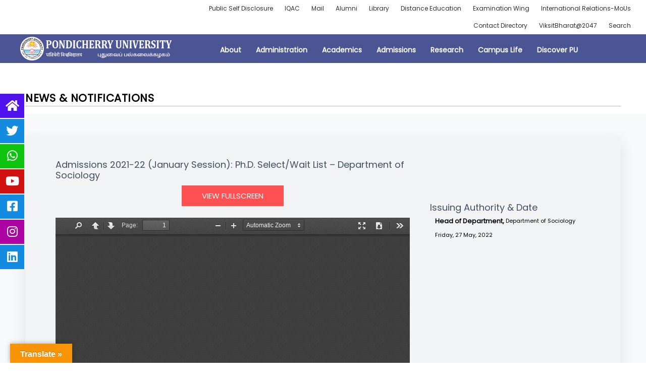

--- FILE ---
content_type: text/html; charset=UTF-8
request_url: https://www.pondiuni.edu.in/admission/admissions-2021-22-january-session-ph-d-select-wait-list-department-of-sociology/
body_size: 206068
content:
<!DOCTYPE html>
<html lang="en-US">
<head>
<meta charset="UTF-8">
<meta name="viewport" content="width=device-width, initial-scale=1">
<link rel="profile" href="https://gmpg.org/xfn/11">
<title>Admissions 2021-22 (January Session): Ph.D. Select/Wait List – Department of Sociology &#8211; Pondicherry University</title>
<!-- PVC Template -->
<script type="text/template" id="pvc-stats-view-template">
<i class="pvc-stats-icon medium" aria-hidden="true"><svg aria-hidden="true" focusable="false" data-prefix="far" data-icon="chart-bar" role="img" xmlns="http://www.w3.org/2000/svg" viewBox="0 0 512 512" class="svg-inline--fa fa-chart-bar fa-w-16 fa-2x"><path fill="currentColor" d="M396.8 352h22.4c6.4 0 12.8-6.4 12.8-12.8V108.8c0-6.4-6.4-12.8-12.8-12.8h-22.4c-6.4 0-12.8 6.4-12.8 12.8v230.4c0 6.4 6.4 12.8 12.8 12.8zm-192 0h22.4c6.4 0 12.8-6.4 12.8-12.8V140.8c0-6.4-6.4-12.8-12.8-12.8h-22.4c-6.4 0-12.8 6.4-12.8 12.8v198.4c0 6.4 6.4 12.8 12.8 12.8zm96 0h22.4c6.4 0 12.8-6.4 12.8-12.8V204.8c0-6.4-6.4-12.8-12.8-12.8h-22.4c-6.4 0-12.8 6.4-12.8 12.8v134.4c0 6.4 6.4 12.8 12.8 12.8zM496 400H48V80c0-8.84-7.16-16-16-16H16C7.16 64 0 71.16 0 80v336c0 17.67 14.33 32 32 32h464c8.84 0 16-7.16 16-16v-16c0-8.84-7.16-16-16-16zm-387.2-48h22.4c6.4 0 12.8-6.4 12.8-12.8v-70.4c0-6.4-6.4-12.8-12.8-12.8h-22.4c-6.4 0-12.8 6.4-12.8 12.8v70.4c0 6.4 6.4 12.8 12.8 12.8z" class=""></path></svg></i> 
<%= total_view %> total views	<% if ( today_view > 0 ) { %>
<span class="views_today">,  <%= today_view %> views today</span>
<% } %>
</span>
</script>
<script>
var theplus_ajax_url = "https://www.pondiuni.edu.in/wp-admin/admin-ajax.php";
</script>
<script> var theplus_ajax_url = "https://www.pondiuni.edu.in/wp-admin/admin-ajax.php";</script><meta name='robots' content='max-image-preview:large' />
<link rel='dns-prefetch' href='//www.pondiuni.edu.in' />
<link rel='dns-prefetch' href='//translate.google.com' />
<link rel='dns-prefetch' href='//maps.googleapis.com' />
<link rel='dns-prefetch' href='//fonts.googleapis.com' />
<link rel='dns-prefetch' href='//s.w.org' />
<link rel="alternate" type="application/rss+xml" title="Pondicherry University &raquo; Feed" href="https://www.pondiuni.edu.in/feed/" />
<link rel="alternate" type="application/rss+xml" title="Pondicherry University &raquo; Comments Feed" href="https://www.pondiuni.edu.in/comments/feed/" />
<script>
window._wpemojiSettings = {"baseUrl":"https:\/\/s.w.org\/images\/core\/emoji\/13.0.1\/72x72\/","ext":".png","svgUrl":"https:\/\/s.w.org\/images\/core\/emoji\/13.0.1\/svg\/","svgExt":".svg","source":{"concatemoji":"https:\/\/www.pondiuni.edu.in\/wp-includes\/js\/wp-emoji-release.min.js?ver=5.7.12"}};
!function(e,a,t){var n,r,o,i=a.createElement("canvas"),p=i.getContext&&i.getContext("2d");function s(e,t){var a=String.fromCharCode;p.clearRect(0,0,i.width,i.height),p.fillText(a.apply(this,e),0,0);e=i.toDataURL();return p.clearRect(0,0,i.width,i.height),p.fillText(a.apply(this,t),0,0),e===i.toDataURL()}function c(e){var t=a.createElement("script");t.src=e,t.defer=t.type="text/javascript",a.getElementsByTagName("head")[0].appendChild(t)}for(o=Array("flag","emoji"),t.supports={everything:!0,everythingExceptFlag:!0},r=0;r<o.length;r++)t.supports[o[r]]=function(e){if(!p||!p.fillText)return!1;switch(p.textBaseline="top",p.font="600 32px Arial",e){case"flag":return s([127987,65039,8205,9895,65039],[127987,65039,8203,9895,65039])?!1:!s([55356,56826,55356,56819],[55356,56826,8203,55356,56819])&&!s([55356,57332,56128,56423,56128,56418,56128,56421,56128,56430,56128,56423,56128,56447],[55356,57332,8203,56128,56423,8203,56128,56418,8203,56128,56421,8203,56128,56430,8203,56128,56423,8203,56128,56447]);case"emoji":return!s([55357,56424,8205,55356,57212],[55357,56424,8203,55356,57212])}return!1}(o[r]),t.supports.everything=t.supports.everything&&t.supports[o[r]],"flag"!==o[r]&&(t.supports.everythingExceptFlag=t.supports.everythingExceptFlag&&t.supports[o[r]]);t.supports.everythingExceptFlag=t.supports.everythingExceptFlag&&!t.supports.flag,t.DOMReady=!1,t.readyCallback=function(){t.DOMReady=!0},t.supports.everything||(n=function(){t.readyCallback()},a.addEventListener?(a.addEventListener("DOMContentLoaded",n,!1),e.addEventListener("load",n,!1)):(e.attachEvent("onload",n),a.attachEvent("onreadystatechange",function(){"complete"===a.readyState&&t.readyCallback()})),(n=t.source||{}).concatemoji?c(n.concatemoji):n.wpemoji&&n.twemoji&&(c(n.twemoji),c(n.wpemoji)))}(window,document,window._wpemojiSettings);
</script>
<style>
img.wp-smiley,
img.emoji {
display: inline !important;
border: none !important;
box-shadow: none !important;
height: 1em !important;
width: 1em !important;
margin: 0 .07em !important;
vertical-align: -0.1em !important;
background: none !important;
padding: 0 !important;
}
</style>
<!-- <link rel='stylesheet' id='dce-animations-css'  href='https://www.pondiuni.edu.in/wp-content/plugins/dynamic-content-for-elementor-stop/assets/css/dce-animations.css?ver=1.12.4' media='all' /> -->
<!-- <link rel='stylesheet' id='astra-theme-css-css'  href='https://www.pondiuni.edu.in/wp-content/themes/astra/assets/css/minified/style.min.css?ver=3.7.10' media='all' /> -->
<link rel="stylesheet" type="text/css" href="//www.pondiuni.edu.in/wp-content/cache/wpfc-minified/ehpade3w/ffyxg.css" media="all"/>
<style id='astra-theme-css-inline-css'>
html{font-size:81.25%;}a,.page-title{color:#0000ee;}a:hover,a:focus{color:#93b7be;}body,button,input,select,textarea,.ast-button,.ast-custom-button{font-family:'Poppins',sans-serif;font-weight:400;font-size:13px;font-size:1rem;}blockquote{color:#000000;}h1,.entry-content h1,.entry-content h1 a,h2,.entry-content h2,.entry-content h2 a,h3,.entry-content h3,.entry-content h3 a,h4,.entry-content h4,.entry-content h4 a,h5,.entry-content h5,.entry-content h5 a,h6,.entry-content h6,.entry-content h6 a,.site-title,.site-title a{font-family:'Poppins',sans-serif;font-weight:normal;}.site-title{font-size:25px;font-size:1.9230769230769rem;display:none;}header .custom-logo-link img{max-width:140px;}.astra-logo-svg{width:140px;}.ast-archive-description .ast-archive-title{font-size:40px;font-size:3.0769230769231rem;}.site-header .site-description{font-size:15px;font-size:1.1538461538462rem;display:none;}.entry-title{font-size:30px;font-size:2.3076923076923rem;}h1,.entry-content h1,.entry-content h1 a{font-size:13px;font-size:1rem;font-weight:normal;font-family:'Poppins',sans-serif;line-height:1.1;}h2,.entry-content h2,.entry-content h2 a{font-size:13px;font-size:1rem;font-weight:normal;font-family:'Poppins',sans-serif;line-height:1.4;}h3,.entry-content h3,.entry-content h3 a{font-size:13px;font-size:1rem;font-weight:normal;font-family:'Poppins',sans-serif;line-height:1.4;}h4,.entry-content h4,.entry-content h4 a{font-size:20px;font-size:1.5384615384615rem;font-family:'Poppins',sans-serif;}h5,.entry-content h5,.entry-content h5 a{font-size:13px;font-size:1rem;font-family:'Poppins',sans-serif;}h6,.entry-content h6,.entry-content h6 a{font-size:13px;font-size:1rem;font-family:'Poppins',sans-serif;}.ast-single-post .entry-title,.page-title{font-size:30px;font-size:2.3076923076923rem;}::selection{background-color:#4c5594;color:#ffffff;}body,h1,.entry-title a,.entry-content h1,.entry-content h1 a,h2,.entry-content h2,.entry-content h2 a,h3,.entry-content h3,.entry-content h3 a,h4,.entry-content h4,.entry-content h4 a,h5,.entry-content h5,.entry-content h5 a,h6,.entry-content h6,.entry-content h6 a{color:#000000;}.tagcloud a:hover,.tagcloud a:focus,.tagcloud a.current-item{color:#ffffff;border-color:#0000ee;background-color:#0000ee;}input:focus,input[type="text"]:focus,input[type="email"]:focus,input[type="url"]:focus,input[type="password"]:focus,input[type="reset"]:focus,input[type="search"]:focus,textarea:focus{border-color:#0000ee;}input[type="radio"]:checked,input[type=reset],input[type="checkbox"]:checked,input[type="checkbox"]:hover:checked,input[type="checkbox"]:focus:checked,input[type=range]::-webkit-slider-thumb{border-color:#0000ee;background-color:#0000ee;box-shadow:none;}.site-footer a:hover + .post-count,.site-footer a:focus + .post-count{background:#0000ee;border-color:#0000ee;}.single .nav-links .nav-previous,.single .nav-links .nav-next{color:#0000ee;}.entry-meta,.entry-meta *{line-height:1.45;color:#0000ee;}.entry-meta a:hover,.entry-meta a:hover *,.entry-meta a:focus,.entry-meta a:focus *,.page-links > .page-link,.page-links .page-link:hover,.post-navigation a:hover{color:#93b7be;}#cat option,.secondary .calendar_wrap thead a,.secondary .calendar_wrap thead a:visited{color:#0000ee;}.secondary .calendar_wrap #today,.ast-progress-val span{background:#0000ee;}.secondary a:hover + .post-count,.secondary a:focus + .post-count{background:#0000ee;border-color:#0000ee;}.calendar_wrap #today > a{color:#ffffff;}.page-links .page-link,.single .post-navigation a{color:#0000ee;}.widget-title{font-size:18px;font-size:1.3846153846154rem;color:#000000;}.main-header-menu .menu-link,.ast-header-custom-item a{color:#000000;}.main-header-menu .menu-item:hover > .menu-link,.main-header-menu .menu-item:hover > .ast-menu-toggle,.main-header-menu .ast-masthead-custom-menu-items a:hover,.main-header-menu .menu-item.focus > .menu-link,.main-header-menu .menu-item.focus > .ast-menu-toggle,.main-header-menu .current-menu-item > .menu-link,.main-header-menu .current-menu-ancestor > .menu-link,.main-header-menu .current-menu-item > .ast-menu-toggle,.main-header-menu .current-menu-ancestor > .ast-menu-toggle{color:#0000ee;}.header-main-layout-3 .ast-main-header-bar-alignment{margin-right:auto;}.header-main-layout-2 .site-header-section-left .ast-site-identity{text-align:left;}.ast-header-break-point .ast-mobile-menu-buttons-minimal.menu-toggle{background:transparent;color:#ff5151;}.ast-header-break-point .ast-mobile-menu-buttons-outline.menu-toggle{background:transparent;border:1px solid #ff5151;color:#ff5151;}.ast-header-break-point .ast-mobile-menu-buttons-fill.menu-toggle{background:#ff5151;color:#ffffff;}.ast-page-builder-template .hentry {margin: 0;}.ast-page-builder-template .site-content > .ast-container {max-width: 100%;padding: 0;}.ast-page-builder-template .site-content #primary {padding: 0;margin: 0;}.ast-page-builder-template .no-results {text-align: center;margin: 4em auto;}.ast-page-builder-template .ast-pagination {padding: 2em;}.ast-page-builder-template .entry-header.ast-no-title.ast-no-thumbnail {margin-top: 0;}.ast-page-builder-template .entry-header.ast-header-without-markup {margin-top: 0;margin-bottom: 0;}.ast-page-builder-template .entry-header.ast-no-title.ast-no-meta {margin-bottom: 0;}.ast-page-builder-template.single .post-navigation {padding-bottom: 2em;}.ast-page-builder-template.single-post .site-content > .ast-container {max-width: 100%;}.ast-page-builder-template .entry-header {margin-top: 4em;margin-left: auto;margin-right: auto;padding-left: 20px;padding-right: 20px;}.ast-page-builder-template .ast-archive-description {margin-top: 4em;margin-left: auto;margin-right: auto;padding-left: 20px;padding-right: 20px;}.single.ast-page-builder-template .entry-header {padding-left: 20px;padding-right: 20px;}.ast-page-builder-template.ast-no-sidebar .entry-content .alignwide {margin-left: 0;margin-right: 0;}.ast-small-footer{color:#c6c6c6;}.ast-small-footer > .ast-footer-overlay{background-color:#313131;;}.ast-small-footer a{color:#415161;}.ast-small-footer a:hover{color:#ff5a44;}.footer-adv .footer-adv-overlay{border-top-style:solid;border-top-color:#7a7a7a;}.wp-block-buttons.aligncenter{justify-content:center;}@media (max-width:782px){.entry-content .wp-block-columns .wp-block-column{margin-left:0px;}}@media (max-width:768px){.ast-separate-container .ast-article-post,.ast-separate-container .ast-article-single{padding:1.5em 2.14em;}.ast-separate-container #primary,.ast-separate-container #secondary{padding:1.5em 0;}#primary,#secondary{padding:1.5em 0;margin:0;}.ast-left-sidebar #content > .ast-container{display:flex;flex-direction:column-reverse;width:100%;}.ast-author-box img.avatar{margin:20px 0 0 0;}}@media (min-width:769px){.ast-separate-container.ast-right-sidebar #primary,.ast-separate-container.ast-left-sidebar #primary{border:0;}.search-no-results.ast-separate-container #primary{margin-bottom:4em;}}.elementor-button-wrapper .elementor-button{border-style:solid;text-decoration:none;border-top-width:0px;border-right-width:0px;border-left-width:0px;border-bottom-width:0px;}body .elementor-button.elementor-size-sm,body .elementor-button.elementor-size-xs,body .elementor-button.elementor-size-md,body .elementor-button.elementor-size-lg,body .elementor-button.elementor-size-xl,body .elementor-button{border-radius:0;padding-top:13px;padding-right:40px;padding-bottom:13px;padding-left:40px;}.elementor-button-wrapper .elementor-button{border-color:#ff5151;background-color:#ff5151;}.elementor-button-wrapper .elementor-button:hover,.elementor-button-wrapper .elementor-button:focus{color:#ffffff;background-color:#ff3f26;border-color:#ff3f26;}.wp-block-button .wp-block-button__link ,.elementor-button-wrapper .elementor-button,.elementor-button-wrapper .elementor-button:visited{color:#ffffff;}.elementor-button-wrapper .elementor-button{font-family:inherit;font-weight:500;line-height:1;text-transform:uppercase;}body .elementor-button.elementor-size-sm,body .elementor-button.elementor-size-xs,body .elementor-button.elementor-size-md,body .elementor-button.elementor-size-lg,body .elementor-button.elementor-size-xl,body .elementor-button{font-size:15px;font-size:1.1538461538462rem;}.wp-block-button .wp-block-button__link:hover,.wp-block-button .wp-block-button__link:focus{color:#ffffff;background-color:#ff3f26;border-color:#ff3f26;}.elementor-widget-heading h1.elementor-heading-title{line-height:1.1;}.elementor-widget-heading h2.elementor-heading-title{line-height:1.4;}.elementor-widget-heading h3.elementor-heading-title{line-height:1.4;}.wp-block-button .wp-block-button__link{border-style:solid;border-top-width:0px;border-right-width:0px;border-left-width:0px;border-bottom-width:0px;border-color:#ff5151;background-color:#ff5151;color:#ffffff;font-family:inherit;font-weight:500;line-height:1;text-transform:uppercase;font-size:15px;font-size:1.1538461538462rem;border-radius:0;}.wp-block-buttons .wp-block-button .wp-block-button__link{padding-top:13px;padding-right:40px;padding-bottom:13px;padding-left:40px;}.menu-toggle,button,.ast-button,.ast-custom-button,.button,input#submit,input[type="button"],input[type="submit"],input[type="reset"]{border-style:solid;border-top-width:0px;border-right-width:0px;border-left-width:0px;border-bottom-width:0px;color:#ffffff;border-color:#ff5151;background-color:#ff5151;border-radius:0;padding-top:13px;padding-right:40px;padding-bottom:13px;padding-left:40px;font-family:inherit;font-weight:500;font-size:15px;font-size:1.1538461538462rem;line-height:1;text-transform:uppercase;}button:focus,.menu-toggle:hover,button:hover,.ast-button:hover,.ast-custom-button:hover .button:hover,.ast-custom-button:hover ,input[type=reset]:hover,input[type=reset]:focus,input#submit:hover,input#submit:focus,input[type="button"]:hover,input[type="button"]:focus,input[type="submit"]:hover,input[type="submit"]:focus{color:#ffffff;background-color:#ff3f26;border-color:#ff3f26;}@media (min-width:544px){.ast-container{max-width:100%;}}@media (max-width:544px){.ast-separate-container .ast-article-post,.ast-separate-container .ast-article-single,.ast-separate-container .comments-title,.ast-separate-container .ast-archive-description{padding:1.5em 1em;}.ast-separate-container #content .ast-container{padding-left:0.54em;padding-right:0.54em;}.ast-separate-container .ast-comment-list li.depth-1{padding:1.5em 1em;margin-bottom:1.5em;}.ast-separate-container .ast-comment-list .bypostauthor{padding:.5em;}.ast-search-menu-icon.ast-dropdown-active .search-field{width:170px;}.site-branding img,.site-header .site-logo-img .custom-logo-link img{max-width:100%;}}@media (max-width:768px){.ast-mobile-header-stack .main-header-bar .ast-search-menu-icon{display:inline-block;}.ast-header-break-point.ast-header-custom-item-outside .ast-mobile-header-stack .main-header-bar .ast-search-icon{margin:0;}.ast-comment-avatar-wrap img{max-width:2.5em;}.ast-separate-container .ast-comment-list li.depth-1{padding:1.5em 2.14em;}.ast-separate-container .comment-respond{padding:2em 2.14em;}.ast-comment-meta{padding:0 1.8888em 1.3333em;}}.ast-no-sidebar.ast-separate-container .entry-content .alignfull {margin-left: -6.67em;margin-right: -6.67em;width: auto;}@media (max-width: 1200px) {.ast-no-sidebar.ast-separate-container .entry-content .alignfull {margin-left: -2.4em;margin-right: -2.4em;}}@media (max-width: 768px) {.ast-no-sidebar.ast-separate-container .entry-content .alignfull {margin-left: -2.14em;margin-right: -2.14em;}}@media (max-width: 544px) {.ast-no-sidebar.ast-separate-container .entry-content .alignfull {margin-left: -1em;margin-right: -1em;}}.ast-no-sidebar.ast-separate-container .entry-content .alignwide {margin-left: -20px;margin-right: -20px;}.ast-no-sidebar.ast-separate-container .entry-content .wp-block-column .alignfull,.ast-no-sidebar.ast-separate-container .entry-content .wp-block-column .alignwide {margin-left: auto;margin-right: auto;width: 100%;}@media (max-width:768px){.site-title{display:none;}.ast-archive-description .ast-archive-title{font-size:40px;}.site-header .site-description{display:none;}.entry-title{font-size:30px;}h1,.entry-content h1,.entry-content h1 a{font-size:30px;}h2,.entry-content h2,.entry-content h2 a{font-size:25px;}h3,.entry-content h3,.entry-content h3 a{font-size:20px;}.ast-single-post .entry-title,.page-title{font-size:30px;}.astra-logo-svg{width:120px;}header .custom-logo-link img,.ast-header-break-point .site-logo-img .custom-mobile-logo-link img{max-width:120px;}}@media (max-width:544px){.site-title{display:none;}.ast-archive-description .ast-archive-title{font-size:40px;}.site-header .site-description{display:none;}.entry-title{font-size:30px;}h1,.entry-content h1,.entry-content h1 a{font-size:30px;}h2,.entry-content h2,.entry-content h2 a{font-size:25px;}h3,.entry-content h3,.entry-content h3 a{font-size:20px;}.ast-single-post .entry-title,.page-title{font-size:30px;}header .custom-logo-link img,.ast-header-break-point .site-branding img,.ast-header-break-point .custom-logo-link img{max-width:120px;}.astra-logo-svg{width:120px;}.ast-header-break-point .site-logo-img .custom-mobile-logo-link img{max-width:120px;}}@media (max-width:768px){html{font-size:74.1%;}}@media (max-width:544px){html{font-size:74.1%;}}@media (min-width:769px){.ast-container{max-width:1240px;}}@font-face {font-family: "Astra";src: url(https://www.pondiuni.edu.in/wp-content/themes/astra/assets/fonts/astra.woff) format("woff"),url(https://www.pondiuni.edu.in/wp-content/themes/astra/assets/fonts/astra.ttf) format("truetype"),url(https://www.pondiuni.edu.in/wp-content/themes/astra/assets/fonts/astra.svg#astra) format("svg");font-weight: normal;font-style: normal;font-display: fallback;}@media (max-width:921px) {.main-header-bar .main-header-bar-navigation{display:none;}}.ast-desktop .main-header-menu.submenu-with-border .sub-menu,.ast-desktop .main-header-menu.submenu-with-border .astra-full-megamenu-wrapper{border-color:#eaeaea;}.ast-desktop .main-header-menu.submenu-with-border .sub-menu{border-top-width:1px;border-right-width:1px;border-left-width:1px;border-bottom-width:1px;border-style:solid;}.ast-desktop .main-header-menu.submenu-with-border .sub-menu .sub-menu{top:-1px;}.ast-desktop .main-header-menu.submenu-with-border .sub-menu .menu-link,.ast-desktop .main-header-menu.submenu-with-border .children .menu-link{border-bottom-width:1px;border-style:solid;border-color:#eaeaea;}@media (min-width:769px){.main-header-menu .sub-menu .menu-item.ast-left-align-sub-menu:hover > .sub-menu,.main-header-menu .sub-menu .menu-item.ast-left-align-sub-menu.focus > .sub-menu{margin-left:-2px;}}.ast-small-footer{border-top-style:solid;border-top-width:1px;border-top-color:#3f3f3f;}.ast-header-break-point.ast-header-custom-item-inside .main-header-bar .main-header-bar-navigation .ast-search-icon {display: none;}.ast-header-break-point.ast-header-custom-item-inside .main-header-bar .ast-search-menu-icon .search-form {padding: 0;display: block;overflow: hidden;}.ast-header-break-point .ast-header-custom-item .widget:last-child {margin-bottom: 1em;}.ast-header-custom-item .widget {margin: 0.5em;display: inline-block;vertical-align: middle;}.ast-header-custom-item .widget p {margin-bottom: 0;}.ast-header-custom-item .widget li {width: auto;}.ast-header-custom-item-inside .button-custom-menu-item .menu-link {display: none;}.ast-header-custom-item-inside.ast-header-break-point .button-custom-menu-item .ast-custom-button-link {display: none;}.ast-header-custom-item-inside.ast-header-break-point .button-custom-menu-item .menu-link {display: block;}.ast-header-break-point.ast-header-custom-item-outside .main-header-bar .ast-search-icon {margin-right: 1em;}.ast-header-break-point.ast-header-custom-item-inside .main-header-bar .ast-search-menu-icon .search-field,.ast-header-break-point.ast-header-custom-item-inside .main-header-bar .ast-search-menu-icon.ast-inline-search .search-field {width: 100%;padding-right: 5.5em;}.ast-header-break-point.ast-header-custom-item-inside .main-header-bar .ast-search-menu-icon .search-submit {display: block;position: absolute;height: 100%;top: 0;right: 0;padding: 0 1em;border-radius: 0;}.ast-header-break-point .ast-header-custom-item .ast-masthead-custom-menu-items {padding-left: 20px;padding-right: 20px;margin-bottom: 1em;margin-top: 1em;}.ast-header-custom-item-inside.ast-header-break-point .button-custom-menu-item {padding-left: 0;padding-right: 0;margin-top: 0;margin-bottom: 0;}.astra-icon-down_arrow::after {content: "\e900";font-family: Astra;}.astra-icon-close::after {content: "\e5cd";font-family: Astra;}.astra-icon-drag_handle::after {content: "\e25d";font-family: Astra;}.astra-icon-format_align_justify::after {content: "\e235";font-family: Astra;}.astra-icon-menu::after {content: "\e5d2";font-family: Astra;}.astra-icon-reorder::after {content: "\e8fe";font-family: Astra;}.astra-icon-search::after {content: "\e8b6";font-family: Astra;}.astra-icon-zoom_in::after {content: "\e56b";font-family: Astra;}.astra-icon-check-circle::after {content: "\e901";font-family: Astra;}.astra-icon-shopping-cart::after {content: "\f07a";font-family: Astra;}.astra-icon-shopping-bag::after {content: "\f290";font-family: Astra;}.astra-icon-shopping-basket::after {content: "\f291";font-family: Astra;}.astra-icon-circle-o::after {content: "\e903";font-family: Astra;}.astra-icon-certificate::after {content: "\e902";font-family: Astra;}blockquote {padding: 1.2em;}:root .has-ast-global-color-0-color{color:var(--ast-global-color-0);}:root .has-ast-global-color-0-background-color{background-color:var(--ast-global-color-0);}:root .wp-block-button .has-ast-global-color-0-color{color:var(--ast-global-color-0);}:root .wp-block-button .has-ast-global-color-0-background-color{background-color:var(--ast-global-color-0);}:root .has-ast-global-color-1-color{color:var(--ast-global-color-1);}:root .has-ast-global-color-1-background-color{background-color:var(--ast-global-color-1);}:root .wp-block-button .has-ast-global-color-1-color{color:var(--ast-global-color-1);}:root .wp-block-button .has-ast-global-color-1-background-color{background-color:var(--ast-global-color-1);}:root .has-ast-global-color-2-color{color:var(--ast-global-color-2);}:root .has-ast-global-color-2-background-color{background-color:var(--ast-global-color-2);}:root .wp-block-button .has-ast-global-color-2-color{color:var(--ast-global-color-2);}:root .wp-block-button .has-ast-global-color-2-background-color{background-color:var(--ast-global-color-2);}:root .has-ast-global-color-3-color{color:var(--ast-global-color-3);}:root .has-ast-global-color-3-background-color{background-color:var(--ast-global-color-3);}:root .wp-block-button .has-ast-global-color-3-color{color:var(--ast-global-color-3);}:root .wp-block-button .has-ast-global-color-3-background-color{background-color:var(--ast-global-color-3);}:root .has-ast-global-color-4-color{color:var(--ast-global-color-4);}:root .has-ast-global-color-4-background-color{background-color:var(--ast-global-color-4);}:root .wp-block-button .has-ast-global-color-4-color{color:var(--ast-global-color-4);}:root .wp-block-button .has-ast-global-color-4-background-color{background-color:var(--ast-global-color-4);}:root .has-ast-global-color-5-color{color:var(--ast-global-color-5);}:root .has-ast-global-color-5-background-color{background-color:var(--ast-global-color-5);}:root .wp-block-button .has-ast-global-color-5-color{color:var(--ast-global-color-5);}:root .wp-block-button .has-ast-global-color-5-background-color{background-color:var(--ast-global-color-5);}:root .has-ast-global-color-6-color{color:var(--ast-global-color-6);}:root .has-ast-global-color-6-background-color{background-color:var(--ast-global-color-6);}:root .wp-block-button .has-ast-global-color-6-color{color:var(--ast-global-color-6);}:root .wp-block-button .has-ast-global-color-6-background-color{background-color:var(--ast-global-color-6);}:root .has-ast-global-color-7-color{color:var(--ast-global-color-7);}:root .has-ast-global-color-7-background-color{background-color:var(--ast-global-color-7);}:root .wp-block-button .has-ast-global-color-7-color{color:var(--ast-global-color-7);}:root .wp-block-button .has-ast-global-color-7-background-color{background-color:var(--ast-global-color-7);}:root .has-ast-global-color-8-color{color:var(--ast-global-color-8);}:root .has-ast-global-color-8-background-color{background-color:var(--ast-global-color-8);}:root .wp-block-button .has-ast-global-color-8-color{color:var(--ast-global-color-8);}:root .wp-block-button .has-ast-global-color-8-background-color{background-color:var(--ast-global-color-8);}:root{--ast-global-color-0:#0170B9;--ast-global-color-1:#3a3a3a;--ast-global-color-2:#3a3a3a;--ast-global-color-3:#4B4F58;--ast-global-color-4:#F5F5F5;--ast-global-color-5:#FFFFFF;--ast-global-color-6:#F2F5F7;--ast-global-color-7:#424242;--ast-global-color-8:#000000;}#masthead .ast-container,.ast-header-breadcrumb .ast-container{max-width:100%;padding-left:35px;padding-right:35px;}@media (max-width:921px){#masthead .ast-container,.ast-header-breadcrumb .ast-container{padding-left:20px;padding-right:20px;}}.ast-header-break-point.ast-header-custom-item-inside .main-header-bar .main-header-bar-navigation .ast-search-icon {display: none;}.ast-header-break-point.ast-header-custom-item-inside .main-header-bar .ast-search-menu-icon .search-form {padding: 0;display: block;overflow: hidden;}.ast-header-break-point .ast-header-custom-item .widget:last-child {margin-bottom: 1em;}.ast-header-custom-item .widget {margin: 0.5em;display: inline-block;vertical-align: middle;}.ast-header-custom-item .widget p {margin-bottom: 0;}.ast-header-custom-item .widget li {width: auto;}.ast-header-custom-item-inside .button-custom-menu-item .menu-link {display: none;}.ast-header-custom-item-inside.ast-header-break-point .button-custom-menu-item .ast-custom-button-link {display: none;}.ast-header-custom-item-inside.ast-header-break-point .button-custom-menu-item .menu-link {display: block;}.ast-header-break-point.ast-header-custom-item-outside .main-header-bar .ast-search-icon {margin-right: 1em;}.ast-header-break-point.ast-header-custom-item-inside .main-header-bar .ast-search-menu-icon .search-field,.ast-header-break-point.ast-header-custom-item-inside .main-header-bar .ast-search-menu-icon.ast-inline-search .search-field {width: 100%;padding-right: 5.5em;}.ast-header-break-point.ast-header-custom-item-inside .main-header-bar .ast-search-menu-icon .search-submit {display: block;position: absolute;height: 100%;top: 0;right: 0;padding: 0 1em;border-radius: 0;}.ast-header-break-point .ast-header-custom-item .ast-masthead-custom-menu-items {padding-left: 20px;padding-right: 20px;margin-bottom: 1em;margin-top: 1em;}.ast-header-custom-item-inside.ast-header-break-point .button-custom-menu-item {padding-left: 0;padding-right: 0;margin-top: 0;margin-bottom: 0;}.astra-icon-down_arrow::after {content: "\e900";font-family: Astra;}.astra-icon-close::after {content: "\e5cd";font-family: Astra;}.astra-icon-drag_handle::after {content: "\e25d";font-family: Astra;}.astra-icon-format_align_justify::after {content: "\e235";font-family: Astra;}.astra-icon-menu::after {content: "\e5d2";font-family: Astra;}.astra-icon-reorder::after {content: "\e8fe";font-family: Astra;}.astra-icon-search::after {content: "\e8b6";font-family: Astra;}.astra-icon-zoom_in::after {content: "\e56b";font-family: Astra;}.astra-icon-check-circle::after {content: "\e901";font-family: Astra;}.astra-icon-shopping-cart::after {content: "\f07a";font-family: Astra;}.astra-icon-shopping-bag::after {content: "\f290";font-family: Astra;}.astra-icon-shopping-basket::after {content: "\f291";font-family: Astra;}.astra-icon-circle-o::after {content: "\e903";font-family: Astra;}.astra-icon-certificate::after {content: "\e902";font-family: Astra;}blockquote {padding: 1.2em;}:root .has-ast-global-color-0-color{color:var(--ast-global-color-0);}:root .has-ast-global-color-0-background-color{background-color:var(--ast-global-color-0);}:root .wp-block-button .has-ast-global-color-0-color{color:var(--ast-global-color-0);}:root .wp-block-button .has-ast-global-color-0-background-color{background-color:var(--ast-global-color-0);}:root .has-ast-global-color-1-color{color:var(--ast-global-color-1);}:root .has-ast-global-color-1-background-color{background-color:var(--ast-global-color-1);}:root .wp-block-button .has-ast-global-color-1-color{color:var(--ast-global-color-1);}:root .wp-block-button .has-ast-global-color-1-background-color{background-color:var(--ast-global-color-1);}:root .has-ast-global-color-2-color{color:var(--ast-global-color-2);}:root .has-ast-global-color-2-background-color{background-color:var(--ast-global-color-2);}:root .wp-block-button .has-ast-global-color-2-color{color:var(--ast-global-color-2);}:root .wp-block-button .has-ast-global-color-2-background-color{background-color:var(--ast-global-color-2);}:root .has-ast-global-color-3-color{color:var(--ast-global-color-3);}:root .has-ast-global-color-3-background-color{background-color:var(--ast-global-color-3);}:root .wp-block-button .has-ast-global-color-3-color{color:var(--ast-global-color-3);}:root .wp-block-button .has-ast-global-color-3-background-color{background-color:var(--ast-global-color-3);}:root .has-ast-global-color-4-color{color:var(--ast-global-color-4);}:root .has-ast-global-color-4-background-color{background-color:var(--ast-global-color-4);}:root .wp-block-button .has-ast-global-color-4-color{color:var(--ast-global-color-4);}:root .wp-block-button .has-ast-global-color-4-background-color{background-color:var(--ast-global-color-4);}:root .has-ast-global-color-5-color{color:var(--ast-global-color-5);}:root .has-ast-global-color-5-background-color{background-color:var(--ast-global-color-5);}:root .wp-block-button .has-ast-global-color-5-color{color:var(--ast-global-color-5);}:root .wp-block-button .has-ast-global-color-5-background-color{background-color:var(--ast-global-color-5);}:root .has-ast-global-color-6-color{color:var(--ast-global-color-6);}:root .has-ast-global-color-6-background-color{background-color:var(--ast-global-color-6);}:root .wp-block-button .has-ast-global-color-6-color{color:var(--ast-global-color-6);}:root .wp-block-button .has-ast-global-color-6-background-color{background-color:var(--ast-global-color-6);}:root .has-ast-global-color-7-color{color:var(--ast-global-color-7);}:root .has-ast-global-color-7-background-color{background-color:var(--ast-global-color-7);}:root .wp-block-button .has-ast-global-color-7-color{color:var(--ast-global-color-7);}:root .wp-block-button .has-ast-global-color-7-background-color{background-color:var(--ast-global-color-7);}:root .has-ast-global-color-8-color{color:var(--ast-global-color-8);}:root .has-ast-global-color-8-background-color{background-color:var(--ast-global-color-8);}:root .wp-block-button .has-ast-global-color-8-color{color:var(--ast-global-color-8);}:root .wp-block-button .has-ast-global-color-8-background-color{background-color:var(--ast-global-color-8);}:root{--ast-global-color-0:#0170B9;--ast-global-color-1:#3a3a3a;--ast-global-color-2:#3a3a3a;--ast-global-color-3:#4B4F58;--ast-global-color-4:#F5F5F5;--ast-global-color-5:#FFFFFF;--ast-global-color-6:#F2F5F7;--ast-global-color-7:#424242;--ast-global-color-8:#000000;}#masthead .ast-container,.ast-header-breadcrumb .ast-container{max-width:100%;padding-left:35px;padding-right:35px;}@media (max-width:921px){#masthead .ast-container,.ast-header-breadcrumb .ast-container{padding-left:20px;padding-right:20px;}}.ast-breadcrumbs .trail-browse,.ast-breadcrumbs .trail-items,.ast-breadcrumbs .trail-items li{display:inline-block;margin:0;padding:0;border:none;background:inherit;text-indent:0;}.ast-breadcrumbs .trail-browse{font-size:inherit;font-style:inherit;font-weight:inherit;color:inherit;}.ast-breadcrumbs .trail-items{list-style:none;}.trail-items li::after{padding:0 0.3em;content:"\00bb";}.trail-items li:last-of-type::after{display:none;}h1,.entry-content h1,h2,.entry-content h2,h3,.entry-content h3,h4,.entry-content h4,h5,.entry-content h5,h6,.entry-content h6{color:#415161;}.elementor-template-full-width .ast-container{display:block;}@media (max-width:544px){.elementor-element .elementor-wc-products .woocommerce[class*="columns-"] ul.products li.product{width:auto;margin:0;}.elementor-element .woocommerce .woocommerce-result-count{float:none;}}.ast-header-break-point .main-header-bar{border-bottom-width:1px;border-bottom-color:rgba(0,0,0,0.07);}@media (min-width:769px){.main-header-bar{border-bottom-width:1px;border-bottom-color:rgba(0,0,0,0.07);}}.ast-flex{-webkit-align-content:center;-ms-flex-line-pack:center;align-content:center;-webkit-box-align:center;-webkit-align-items:center;-moz-box-align:center;-ms-flex-align:center;align-items:center;}.main-header-bar{padding:1em 0;}.ast-site-identity{padding:0;}.header-main-layout-1 .ast-flex.main-header-container, .header-main-layout-3 .ast-flex.main-header-container{-webkit-align-content:center;-ms-flex-line-pack:center;align-content:center;-webkit-box-align:center;-webkit-align-items:center;-moz-box-align:center;-ms-flex-align:center;align-items:center;}.header-main-layout-1 .ast-flex.main-header-container, .header-main-layout-3 .ast-flex.main-header-container{-webkit-align-content:center;-ms-flex-line-pack:center;align-content:center;-webkit-box-align:center;-webkit-align-items:center;-moz-box-align:center;-ms-flex-align:center;align-items:center;}.main-header-menu .sub-menu .menu-item.menu-item-has-children > .menu-link:after{position:absolute;right:1em;top:50%;transform:translate(0,-50%) rotate(270deg);}.ast-header-break-point .main-header-bar .main-header-bar-navigation .page_item_has_children > .ast-menu-toggle::before, .ast-header-break-point .main-header-bar .main-header-bar-navigation .menu-item-has-children > .ast-menu-toggle::before, .ast-mobile-popup-drawer .main-header-bar-navigation .menu-item-has-children>.ast-menu-toggle::before, .ast-header-break-point .ast-mobile-header-wrap .main-header-bar-navigation .menu-item-has-children > .ast-menu-toggle::before{font-weight:bold;content:"\e900";font-family:Astra;text-decoration:inherit;display:inline-block;}.ast-header-break-point .main-navigation ul.sub-menu .menu-item .menu-link:before{content:"\e900";font-family:Astra;font-size:.65em;text-decoration:inherit;display:inline-block;transform:translate(0, -2px) rotateZ(270deg);margin-right:5px;}.widget_search .search-form:after{font-family:Astra;font-size:1.2em;font-weight:normal;content:"\e8b6";position:absolute;top:50%;right:15px;transform:translate(0, -50%);}.astra-search-icon::before{content:"\e8b6";font-family:Astra;font-style:normal;font-weight:normal;text-decoration:inherit;text-align:center;-webkit-font-smoothing:antialiased;-moz-osx-font-smoothing:grayscale;z-index:3;}.main-header-bar .main-header-bar-navigation .page_item_has_children > a:after, .main-header-bar .main-header-bar-navigation .menu-item-has-children > a:after, .site-header-focus-item .main-header-bar-navigation .menu-item-has-children > .menu-link:after{content:"\e900";display:inline-block;font-family:Astra;font-size:.6rem;font-weight:bold;text-rendering:auto;-webkit-font-smoothing:antialiased;-moz-osx-font-smoothing:grayscale;margin-left:10px;line-height:normal;}.ast-mobile-popup-drawer .main-header-bar-navigation .ast-submenu-expanded>.ast-menu-toggle::before{transform:rotateX(180deg);}.ast-header-break-point .main-header-bar-navigation .menu-item-has-children > .menu-link:after{display:none;}.ast-separate-container .blog-layout-1, .ast-separate-container .blog-layout-2, .ast-separate-container .blog-layout-3{background-color:transparent;background-image:none;}.ast-separate-container .ast-article-post{background-color:var(--ast-global-color-5);;}@media (max-width:768px){.ast-separate-container .ast-article-post{background-color:var(--ast-global-color-5);;}}@media (max-width:544px){.ast-separate-container .ast-article-post{background-color:var(--ast-global-color-5);;}}.ast-separate-container .ast-article-single:not(.ast-related-post), .ast-separate-container .comments-area .comment-respond,.ast-separate-container .comments-area .ast-comment-list li, .ast-separate-container .ast-woocommerce-container, .ast-separate-container .error-404, .ast-separate-container .no-results, .single.ast-separate-container .ast-author-meta, .ast-separate-container .related-posts-title-wrapper, .ast-separate-container.ast-two-container #secondary .widget,.ast-separate-container .comments-count-wrapper, .ast-box-layout.ast-plain-container .site-content,.ast-padded-layout.ast-plain-container .site-content, .ast-separate-container .comments-area .comments-title{background-color:var(--ast-global-color-5);;}@media (max-width:768px){.ast-separate-container .ast-article-single:not(.ast-related-post), .ast-separate-container .comments-area .comment-respond,.ast-separate-container .comments-area .ast-comment-list li, .ast-separate-container .ast-woocommerce-container, .ast-separate-container .error-404, .ast-separate-container .no-results, .single.ast-separate-container .ast-author-meta, .ast-separate-container .related-posts-title-wrapper, .ast-separate-container.ast-two-container #secondary .widget,.ast-separate-container .comments-count-wrapper, .ast-box-layout.ast-plain-container .site-content,.ast-padded-layout.ast-plain-container .site-content, .ast-separate-container .comments-area .comments-title{background-color:var(--ast-global-color-5);;}}@media (max-width:544px){.ast-separate-container .ast-article-single:not(.ast-related-post), .ast-separate-container .comments-area .comment-respond,.ast-separate-container .comments-area .ast-comment-list li, .ast-separate-container .ast-woocommerce-container, .ast-separate-container .error-404, .ast-separate-container .no-results, .single.ast-separate-container .ast-author-meta, .ast-separate-container .related-posts-title-wrapper, .ast-separate-container.ast-two-container #secondary .widget,.ast-separate-container .comments-count-wrapper, .ast-box-layout.ast-plain-container .site-content,.ast-padded-layout.ast-plain-container .site-content, .ast-separate-container .comments-area .comments-title{background-color:var(--ast-global-color-5);;}}:root{--e-global-color-astglobalcolor0:#0170B9;--e-global-color-astglobalcolor1:#3a3a3a;--e-global-color-astglobalcolor2:#3a3a3a;--e-global-color-astglobalcolor3:#4B4F58;--e-global-color-astglobalcolor4:#F5F5F5;--e-global-color-astglobalcolor5:#FFFFFF;--e-global-color-astglobalcolor6:#F2F5F7;--e-global-color-astglobalcolor7:#424242;--e-global-color-astglobalcolor8:#000000;}
</style>
<link rel='stylesheet' id='astra-google-fonts-css'  href='https://fonts.googleapis.com/css?family=Poppins%3A400%2C%2Cnormal&#038;display=fallback&#038;ver=3.7.10' media='all' />
<!-- <link rel='stylesheet' id='wp-block-library-css'  href='https://www.pondiuni.edu.in/wp-includes/css/dist/block-library/style.min.css?ver=5.7.12' media='all' /> -->
<!-- <link rel='stylesheet' id='google-language-translator-css'  href='https://www.pondiuni.edu.in/wp-content/plugins/google-language-translator/css/style.css?ver=6.0.20' media='' /> -->
<!-- <link rel='stylesheet' id='glt-toolbar-styles-css'  href='https://www.pondiuni.edu.in/wp-content/plugins/google-language-translator/css/toolbar.css?ver=6.0.20' media='' /> -->
<!-- <link rel='stylesheet' id='a3-pvc-style-css'  href='https://www.pondiuni.edu.in/wp-content/plugins/page-views-count/assets/css/style.min.css?ver=2.8.1' media='all' /> -->
<!-- <link rel='stylesheet' id='searchandfilter-css'  href='https://www.pondiuni.edu.in/wp-content/plugins/search-filter/style.css?ver=1' media='all' /> -->
<!-- <link rel='stylesheet' id='theplus-front-css-css'  href='//www.pondiuni.edu.in/wp-content/uploads/theplus-addons/theplus-post-61564.min.css?ver=1768861157' media='all' /> -->
<!-- <link rel='stylesheet' id='plus-icons-mind-css-css'  href='//www.pondiuni.edu.in/wp-content/plugins/theplus_elementor_addon/assets/css/extra/iconsmind.min.css?ver=3.3.4' media='all' /> -->
<!-- <link rel='stylesheet' id='elementor-icons-css'  href='https://www.pondiuni.edu.in/wp-content/plugins/elementor/assets/lib/eicons/css/elementor-icons.min.css?ver=5.7.0' media='all' /> -->
<!-- <link rel='stylesheet' id='elementor-animations-css'  href='https://www.pondiuni.edu.in/wp-content/plugins/elementor/assets/lib/animations/animations.min.css?ver=2.9.13' media='all' /> -->
<!-- <link rel='stylesheet' id='elementor-frontend-css'  href='https://www.pondiuni.edu.in/wp-content/plugins/elementor/assets/css/frontend.min.css?ver=2.9.13' media='all' /> -->
<!-- <link rel='stylesheet' id='dce-style-css'  href='https://www.pondiuni.edu.in/wp-content/plugins/dynamic-content-for-elementor-stop/assets/css/style.min.css?ver=1.12.4' media='all' /> -->
<!-- <link rel='stylesheet' id='dashicons-css'  href='https://www.pondiuni.edu.in/wp-includes/css/dashicons.min.css?ver=5.7.12' media='all' /> -->
<!-- <link rel='stylesheet' id='elementor-pro-css'  href='https://www.pondiuni.edu.in/wp-content/plugins/elementor-pro/assets/css/frontend.min.css?ver=2.9.4' media='all' /> -->
<!-- <link rel='stylesheet' id='font-awesome-5-all-css'  href='https://www.pondiuni.edu.in/wp-content/plugins/elementor/assets/lib/font-awesome/css/all.min.css?ver=2.9.13' media='all' /> -->
<!-- <link rel='stylesheet' id='font-awesome-4-shim-css'  href='https://www.pondiuni.edu.in/wp-content/plugins/elementor/assets/lib/font-awesome/css/v4-shims.min.css?ver=2.9.13' media='all' /> -->
<!-- <link rel='stylesheet' id='elementor-global-css'  href='https://www.pondiuni.edu.in/wp-content/uploads/elementor/css/global.css?ver=1764581578' media='all' /> -->
<link rel="stylesheet" type="text/css" href="//www.pondiuni.edu.in/wp-content/cache/wpfc-minified/ko4g98o7/ftgeg.css" media="all"/>
<link rel='stylesheet' id='elementor-post-28186-css'  href='https://www.pondiuni.edu.in/wp-content/uploads/elementor/css/post-28186.css?ver=1765803165' media='all' />
<link rel='stylesheet' id='elementor-post-28527-css'  href='https://www.pondiuni.edu.in/wp-content/uploads/elementor/css/post-28527.css?ver=1764675999' media='all' />
<link rel='stylesheet' id='elementor-post-34017-css'  href='https://www.pondiuni.edu.in/wp-content/uploads/elementor/css/post-34017.css?ver=1744115727' media='all' />
<!-- <link rel='stylesheet' id='elementor-icons-ekiticons-css'  href='https://www.pondiuni.edu.in/wp-content/plugins/elementskit-lite/modules/elementskit-icon-pack/assets/css/ekiticons.css?ver=2.8.1' media='all' /> -->
<!-- <link rel='stylesheet' id='ekit-widget-styles-css'  href='https://www.pondiuni.edu.in/wp-content/plugins/elementskit-lite/widgets/init/assets/css/widget-styles.css?ver=2.8.1' media='all' /> -->
<!-- <link rel='stylesheet' id='ekit-responsive-css'  href='https://www.pondiuni.edu.in/wp-content/plugins/elementskit-lite/widgets/init/assets/css/responsive.css?ver=2.8.1' media='all' /> -->
<link rel="stylesheet" type="text/css" href="//www.pondiuni.edu.in/wp-content/cache/wpfc-minified/2qci7jis/ffyxf.css" media="all"/>
<link rel='stylesheet' id='google-fonts-1-css'  href='https://fonts.googleapis.com/css?family=Averia+Serif+Libre%3A100%2C100italic%2C200%2C200italic%2C300%2C300italic%2C400%2C400italic%2C500%2C500italic%2C600%2C600italic%2C700%2C700italic%2C800%2C800italic%2C900%2C900italic&#038;ver=5.7.12' media='all' />
<!-- <link rel='stylesheet' id='elementor-icons-shared-0-css'  href='https://www.pondiuni.edu.in/wp-content/plugins/elementor/assets/lib/font-awesome/css/fontawesome.min.css?ver=5.12.0' media='all' /> -->
<!-- <link rel='stylesheet' id='elementor-icons-fa-brands-css'  href='https://www.pondiuni.edu.in/wp-content/plugins/elementor/assets/lib/font-awesome/css/brands.min.css?ver=5.12.0' media='all' /> -->
<!-- <link rel='stylesheet' id='elementor-icons-fa-solid-css'  href='https://www.pondiuni.edu.in/wp-content/plugins/elementor/assets/lib/font-awesome/css/solid.min.css?ver=5.12.0' media='all' /> -->
<link rel="stylesheet" type="text/css" href="//www.pondiuni.edu.in/wp-content/cache/wpfc-minified/8xxdlj4p/ffyxf.css" media="all"/>
<!--[if IE]>
<script src='https://www.pondiuni.edu.in/wp-content/themes/astra/assets/js/minified/flexibility.min.js?ver=3.7.10' id='astra-flexibility-js'></script>
<script id='astra-flexibility-js-after'>
flexibility(document.documentElement);
</script>
<![endif]-->
<script src='//www.pondiuni.edu.in/wp-content/cache/wpfc-minified/eura8c6c/ffyxg.js' type="text/javascript"></script>
<!-- <script src='https://www.pondiuni.edu.in/wp-includes/js/jquery/jquery.min.js?ver=3.5.1' id='jquery-core-js'></script> -->
<!-- <script src='https://www.pondiuni.edu.in/wp-includes/js/jquery/jquery-migrate.min.js?ver=3.3.2' id='jquery-migrate-js'></script> -->
<!-- <script src='https://www.pondiuni.edu.in/wp-includes/js/underscore.min.js?ver=1.8.3' id='underscore-js'></script> -->
<!-- <script src='https://www.pondiuni.edu.in/wp-includes/js/backbone.min.js?ver=1.4.0' id='backbone-js'></script> -->
<script id='a3-pvc-backbone-js-extra'>
var pvc_vars = {"rest_api_url":"https:\/\/www.pondiuni.edu.in\/wp-json\/pvc\/v1","ajax_url":"https:\/\/www.pondiuni.edu.in\/wp-admin\/admin-ajax.php","security":"57dab4f025","ajax_load_type":"admin_ajax"};
</script>
<script src='//www.pondiuni.edu.in/wp-content/cache/wpfc-minified/g3g8cadk/ffyxg.js' type="text/javascript"></script>
<!-- <script src='https://www.pondiuni.edu.in/wp-content/plugins/page-views-count/assets/js/pvc.backbone.min.js?ver=2.8.1' id='a3-pvc-backbone-js'></script> -->
<script src='//maps.googleapis.com/maps/api/js?key=&#038;sensor=false' id='gmaps-js-js'></script>
<script src='//www.pondiuni.edu.in/wp-content/cache/wpfc-minified/dh8zhlo5/ffyxg.js' type="text/javascript"></script>
<!-- <script src='https://www.pondiuni.edu.in/wp-content/plugins/elementor/assets/lib/font-awesome/js/v4-shims.min.js?ver=2.9.13' id='font-awesome-4-shim-js'></script> -->
<link rel="https://api.w.org/" href="https://www.pondiuni.edu.in/wp-json/" /><link rel="alternate" type="application/json" href="https://www.pondiuni.edu.in/wp-json/wp/v2/admission/61564" /><link rel="EditURI" type="application/rsd+xml" title="RSD" href="https://www.pondiuni.edu.in/xmlrpc.php?rsd" />
<link rel="wlwmanifest" type="application/wlwmanifest+xml" href="https://www.pondiuni.edu.in/wp-includes/wlwmanifest.xml" /> 
<meta name="generator" content="WordPress 5.7.12" />
<link rel="canonical" href="https://www.pondiuni.edu.in/admission/admissions-2021-22-january-session-ph-d-select-wait-list-department-of-sociology/" />
<link rel='shortlink' href='https://www.pondiuni.edu.in/?p=61564' />
<link rel="alternate" type="application/json+oembed" href="https://www.pondiuni.edu.in/wp-json/oembed/1.0/embed?url=https%3A%2F%2Fwww.pondiuni.edu.in%2Fadmission%2Fadmissions-2021-22-january-session-ph-d-select-wait-list-department-of-sociology%2F" />
<link rel="alternate" type="text/xml+oembed" href="https://www.pondiuni.edu.in/wp-json/oembed/1.0/embed?url=https%3A%2F%2Fwww.pondiuni.edu.in%2Fadmission%2Fadmissions-2021-22-january-session-ph-d-select-wait-list-department-of-sociology%2F&#038;format=xml" />
<style>#google_language_translator{text-align:left!important;}select.goog-te-combo{float:right;}.goog-te-gadget{padding-top:13px;}.goog-te-gadget .goog-te-combo{margin-top:-7px!important;}.goog-te-gadget{margin-top:2px!important;}p.hello{font-size:12px;color:#666;}div.skiptranslate.goog-te-gadget{display:inline!important;}#google_language_translator,#language{clear:both;width:160px;text-align:right;}#language{float:right;}#flags{text-align:right;width:165px;float:right;clear:right;}#flags ul{float:right!important;}p.hello{text-align:right;float:right;clear:both;}.glt-clear{height:0px;clear:both;margin:0px;padding:0px;}#flags{width:165px;}#flags a{display:inline-block;margin-left:2px;}#google_language_translator a{display:none!important;}div.skiptranslate.goog-te-gadget{display:inline!important;}.goog-te-gadget{color:transparent!important;}.goog-te-gadget{font-size:0px!important;}.goog-branding{display:none;}.goog-tooltip{display: none!important;}.goog-tooltip:hover{display: none!important;}.goog-text-highlight{background-color:transparent!important;border:none!important;box-shadow:none!important;}#google_language_translator select.goog-te-combo{color:#32373c;}div.skiptranslate{display:none!important;}body{top:0px!important;}#goog-gt-{display:none!important;}font font{background-color:transparent!important;box-shadow:none!important;position:initial!important;}#glt-translate-trigger{left:20px;right:auto;}#glt-translate-trigger > span{color:#ffffff;}#glt-translate-trigger{background:#f89406;}</style>		<style>*:not(.elementor-editor-active) .plus-conditions--hidden {
display: none;
}</style>
<style></style>		<style>*:not(.elementor-editor-active) .plus-conditions--hidden {
display: none;
}</style>
<link rel="icon" href="https://www.pondiuni.edu.in/wp-content/uploads/2020/03/cropped-Pondicherry-University-Logo-1-32x32.png" sizes="32x32" />
<link rel="icon" href="https://www.pondiuni.edu.in/wp-content/uploads/2020/03/cropped-Pondicherry-University-Logo-1-192x192.png" sizes="192x192" />
<link rel="apple-touch-icon" href="https://www.pondiuni.edu.in/wp-content/uploads/2020/03/cropped-Pondicherry-University-Logo-1-180x180.png" />
<meta name="msapplication-TileImage" content="https://www.pondiuni.edu.in/wp-content/uploads/2020/03/cropped-Pondicherry-University-Logo-1-270x270.png" />
<style id="wp-custom-css">
.post-navigation .nav-links {
visibility: hidden;
}
</style>
</head>
<body itemtype='https://schema.org/Blog' itemscope='itemscope' class="admission-template-default single single-admission postid-61564 elementor-dce ast-desktop ast-page-builder-template ast-no-sidebar astra-3.7.10 ast-header-custom-item-outside ast-full-width-primary-header group-blog ast-blog-single-style-1 ast-custom-post-type ast-single-post ast-inherit-site-logo-transparent elementor-page-34017 ast-normal-title-enabled elementor-default elementor-kit-50 elementor-page-28071 elementor-page-36881 elementor-page-34652 elementor-page-28181 elementor-page-78891 elementor-page-28144 elementor-page-67818 elementor-page-34435">
<a
class="skip-link screen-reader-text"
href="#content"
role="link"
title="Skip to content">
Skip to content</a>
<div
class="hfeed site" id="page">
<footer data-elementor-type="header" data-elementor-id="28186" data-post-id="61564" data-obj-id="61564" class="elementor elementor-28186 dce-elementor-post-61564 elementor-location-header" data-elementor-settings="[]">
<div class="elementor-inner">
<div class="elementor-section-wrap">
<section class="elementor-element elementor-element-7745d02 elementor-section-stretched elementor-section-full_width elementor-section-content-top elementor-section-height-default elementor-section-height-default elementor-section elementor-top-section" data-id="7745d02" data-element_type="section" data-settings="{&quot;stretch_section&quot;:&quot;section-stretched&quot;}">
<div class="elementor-container elementor-column-gap-no">
<div class="elementor-row">
<div class="elementor-element elementor-element-fb7de97 elementor-hidden-tablet elementor-hidden-phone elementor-column elementor-col-50 elementor-top-column" data-id="fb7de97" data-element_type="column">
<div class="elementor-column-wrap">
<div class="elementor-widget-wrap">
</div>
</div>
</div>
<div class="elementor-element elementor-element-d57947e elementor-column elementor-col-50 elementor-top-column" data-id="d57947e" data-element_type="column">
<div class="elementor-column-wrap  elementor-element-populated">
<div class="elementor-widget-wrap">
<div class="elementor-element elementor-element-c13ceaa elementor-widget elementor-widget-tp-navigation-menu" data-id="c13ceaa" data-element_type="widget" data-widget_type="tp-navigation-menu.default">
<div class="elementor-widget-container">
<div class="plus-navigation-wrap text-right nav-menu696eade70a813c13ceaa">
<div class="plus-navigation-inner menu-hover main-menu-indicator-none sub-menu-indicator-none plus-menu-style-1"  data-menu_transition="style-1" data-mobile-menu-click="yes">
<div id="theplus-navigation-normal-menu" class="collapse navbar-collapse navbar-ex1-collapse">
<div class="plus-navigation-menu menu-horizontal  ">
<ul id="menu-top-menu" class="nav navbar-nav yamm menu-hover-style-1  "><li id="menu-item-88518" class="menu-item menu-item-type-custom menu-item-object-custom animate-dropdown menu-item-88518 plus-dropdown-menu-" ><a title="Public Self Disclosure" href="https://www.pondiuni.edu.in/wp-content/uploads/2025/11/Format-Public-Self-Disclosure-20251118.pdf" class="menu-link" data-text="Public Self Disclosure">Public Self Disclosure</a></li>
<li id="menu-item-83901" class="menu-item menu-item-type-custom menu-item-object-custom animate-dropdown menu-item-83901 plus-dropdown-menu-" ><a title="IQAC" href="https://www.pondiuni.edu.in/department/internal-quality-assurance-cell/" class="menu-link" data-text="IQAC">IQAC</a></li>
<li id="menu-item-25371" class="menu-item menu-item-type-custom menu-item-object-custom animate-dropdown menu-item-25371 plus-dropdown-menu-" ><a title="Mail" href="/pondicherry-university-webmail/" class="menu-link" data-text="Mail">Mail</a></li>
<li id="menu-item-40258" class="menu-item menu-item-type-custom menu-item-object-custom animate-dropdown menu-item-40258 plus-dropdown-menu-" ><a title="Alumni" href="https://pondiuni.samarth.edu.in/alumni/index.php/site/login" class="menu-link" data-text="Alumni">Alumni</a></li>
<li id="menu-item-26508" class="menu-item menu-item-type-custom menu-item-object-custom animate-dropdown menu-item-26508 plus-dropdown-menu-" ><a title="Library" href="https://lib.pondiuni.edu.in/" class="menu-link" data-text="Library">Library</a></li>
<li id="menu-item-26509" class="menu-item menu-item-type-custom menu-item-object-custom animate-dropdown menu-item-26509 plus-dropdown-menu-" ><a title="Distance Education" href="https://dde.pondiuni.edu.in/" class="menu-link" data-text="Distance Education">Distance Education</a></li>
<li id="menu-item-26543" class="menu-item menu-item-type-custom menu-item-object-custom animate-dropdown menu-item-26543 plus-dropdown-menu-" ><a title="Examination Wing" href="/department/examinations-wing/" class="menu-link" data-text="Examination Wing">Examination Wing</a></li>
<li id="menu-item-61330" class="menu-item menu-item-type-custom menu-item-object-custom animate-dropdown menu-item-61330 plus-dropdown-menu-" ><a title="International Relations-MoUs" href="https://www.pondiuni.edu.in/department/international-relations/" class="menu-link" data-text="International Relations-MoUs">International Relations-MoUs</a></li>
<li id="menu-item-38747" class="menu-item menu-item-type-post_type menu-item-object-page animate-dropdown menu-item-38747 plus-dropdown-menu-" ><a title="Contact Directory" href="https://www.pondiuni.edu.in/contact-directory/" class="menu-link" data-text="Contact Directory">Contact Directory</a></li>
<li id="menu-item-75633" class="menu-item menu-item-type-custom menu-item-object-custom animate-dropdown menu-item-75633 plus-dropdown-menu-" ><a title="ViksitBharat@2047" href="https://www.pondiuni.edu.in/department/viksit-bharat-2047-voice-of-youth/" class="menu-link" data-text="ViksitBharat@2047">ViksitBharat@2047</a></li>
<li id="menu-item-96118" class="menu-item menu-item-type-custom menu-item-object-custom animate-dropdown menu-item-96118 plus-dropdown-menu-" ><a title="Search" href="https://www.pondiuni.edu.in/search/" class="menu-link" data-text="Search">Search</a></li>
</ul>						
</div>
</div>
</div>
</div>
<style>.plus-navigation-wrap.nav-menu696eade70a813c13ceaa #theplus-navigation-normal-menu{display: block!important;}</style>		</div>
</div>
</div>
</div>
</div>
</div>
</div>
</section>
<section class="elementor-element elementor-element-27d6f3f elementor-section-content-middle elementor-section-boxed elementor-section-height-default elementor-section-height-default elementor-section elementor-top-section" data-id="27d6f3f" data-element_type="section" data-settings="{&quot;background_background&quot;:&quot;classic&quot;,&quot;sticky&quot;:&quot;top&quot;,&quot;sticky_on&quot;:[&quot;desktop&quot;,&quot;tablet&quot;],&quot;sticky_offset&quot;:0,&quot;sticky_effects_offset&quot;:0}">
<div class="elementor-container elementor-column-gap-default">
<div class="elementor-row">
<div class="elementor-element elementor-element-cabce95 elementor-column elementor-col-100 elementor-top-column" data-id="cabce95" data-element_type="column">
<div class="elementor-column-wrap  elementor-element-populated">
<div class="elementor-widget-wrap">
<section class="elementor-element elementor-element-fcd95b7 elementor-section-full_width elementor-section-height-default elementor-section-height-default elementor-section elementor-inner-section" data-id="fcd95b7" data-element_type="section">
<div class="elementor-container elementor-column-gap-default">
<div class="elementor-row">
<style>@media (max-width: 460px) {.elementor-element.elementor-column.elementor-element-c9e95e7{width : 50% !important;}.elementor-element.elementor-column.elementor-element-c9e95e7 > .elementor-column-wrap{}}</style>		<div class="elementor-element elementor-element-c9e95e7 elementor-column elementor-col-50 elementor-inner-column" data-id="c9e95e7" data-element_type="column">
<div class="elementor-column-wrap  elementor-element-populated">
<div class="elementor-widget-wrap">
<div class="elementor-element elementor-element-f6f2c96 dce_masking-none elementor-widget elementor-widget-image" data-id="f6f2c96" data-element_type="widget" data-widget_type="image.default">
<div class="elementor-widget-container">
<div class="elementor-image">
<a href="/home">
<img src="https://www.pondiuni.edu.in/wp-content/uploads/2020/05/PU_Logo_Full.png" title="PU_Logo_Full" alt="PU_Logo_Full" />								</a>
</div>
</div>
</div>
</div>
</div>
</div>
<style>@media (max-width: 460px) {.elementor-element.elementor-column.elementor-element-069e64e{width : 50% !important;}.elementor-element.elementor-column.elementor-element-069e64e > .elementor-column-wrap{}}</style>		<div class="elementor-element elementor-element-069e64e elementor-column elementor-col-50 elementor-inner-column" data-id="069e64e" data-element_type="column">
<div class="elementor-column-wrap  elementor-element-populated">
<div class="elementor-widget-wrap">
<div class="elementor-element elementor-element-54cf5e9 elementor-widget elementor-widget-tp-navigation-menu" data-id="54cf5e9" data-element_type="widget" data-widget_type="tp-navigation-menu.default">
<div class="elementor-widget-container">
<div class="plus-navigation-wrap text-center nav-menu696eade72026c54cf5e9">
<div class="plus-navigation-inner menu-hover main-menu-indicator-none sub-menu-indicator-none plus-menu-style-2"  data-menu_transition="style-2" data-mobile-menu-click="yes">
<div id="theplus-navigation-normal-menu" class="collapse navbar-collapse navbar-ex1-collapse">
<div class="plus-navigation-menu menu-horizontal  ">
<ul id="menu-main-menu-tp" class="nav navbar-nav yamm menu-hover-none  "><li id="menu-item-25495" class="menu-item menu-item-type-custom menu-item-object-custom menu-item-has-children animate-dropdown menu-item-25495 depth-0 dropdown plus-dropdown-default plus-dropdown-menu-"  data-dropdown-width="750px"><a title="About" class="dropdown-toggle menu-link" aria-haspopup="true" data-text="About">About</a>
<ul role="menu" class=" dropdown-menu">
<li id="menu-item-28198" class="menu-item menu-item-type-post_type menu-item-object-plus-mega-menu animate-dropdown menu-item-28198 plus-dropdown-menu-" ><div class="plus-megamenu-content">		<div data-elementor-type="wp-post" data-elementor-id="28190" data-post-id="61564" data-obj-id="61564" class="elementor elementor-28190 dce-elementor-post-61564" data-elementor-settings="[]">
<div class="elementor-inner">
<div class="elementor-section-wrap">
<section class="elementor-element elementor-element-e489f6d elementor-section-content-top elementor-section-boxed elementor-section-height-default elementor-section-height-default elementor-section elementor-top-section" data-id="e489f6d" data-element_type="section">
<div class="elementor-container elementor-column-gap-default">
<div class="elementor-row">
<style>@media  (min-width: 460px) {.elementor-element.elementor-column.elementor-element-d7f460e{width : 33% !important;}.elementor-element.elementor-column.elementor-element-d7f460e > .elementor-column-wrap{}}@media (max-width: 459px) {.elementor-element.elementor-column.elementor-element-d7f460e{width : 100% !important;}.elementor-element.elementor-column.elementor-element-d7f460e > .elementor-column-wrap{}}</style>		<div class="elementor-element elementor-element-d7f460e elementor-column elementor-col-33 elementor-top-column" data-id="d7f460e" data-element_type="column" data-settings="{&quot;background_background&quot;:&quot;classic&quot;}">
<div class="elementor-column-wrap  elementor-element-populated">
<div class="elementor-widget-wrap">
<div class="elementor-element elementor-element-ea69c2f elementor-widget__width-auto elementor-widget elementor-widget-heading" data-id="ea69c2f" data-element_type="widget" data-widget_type="heading.default">
<div class="elementor-widget-container">
<h2 class="elementor-heading-title elementor-size-default">Overview</h2>		</div>
</div>
<div class="elementor-element elementor-element-b8ca9b1 border-1 menu-align-left elementor-widget elementor-widget-single-posts-menu" data-id="b8ca9b1" data-element_type="widget" data-widget_type="single-posts-menu.default">
<div class="elementor-widget-container">
<nav class="dce-menu vertical" itemscope="itemscope" itemtype="http://schema.org/SiteNavigationElement"><ul class="first-level"><li class="item-25919"><a href="https://www.pondiuni.edu.in/vision-mission/">Vision &#038; Mission</a></li><li class="item-27923"><a href="https://www.pondiuni.edu.in/organization-chart/">Organization Chart</a></li><li class="item-27748"><a href="https://www.pondiuni.edu.in/acts-statutes/">Acts &#038; Statutes</a></li><li class="item-27720"><a href="https://www.pondiuni.edu.in/academic-ordinance/">Academic Ordinance</a></li><li class="item-27728"><a href="https://www.pondiuni.edu.in/administrative-ordinance/">Administrative Ordinance</a></li><li class="item-27731"><a href="https://www.pondiuni.edu.in/vital-statistics/">Vital Statistics</a></li><li class="item-65647"><a href="https://www.pondiuni.edu.in/department/internal-quality-assurance-cell/">Internal Quality Assurance Cell</a></li></ul></nav>		</div>
</div>
</div>
</div>
</div>
<style>@media  (min-width: 460px) {.elementor-element.elementor-column.elementor-element-e077bbc{width : 33% !important;}.elementor-element.elementor-column.elementor-element-e077bbc > .elementor-column-wrap{}}@media (max-width: 459px) {.elementor-element.elementor-column.elementor-element-e077bbc{width : 100% !important;}.elementor-element.elementor-column.elementor-element-e077bbc > .elementor-column-wrap{}}</style>		<div class="elementor-element elementor-element-e077bbc elementor-column elementor-col-33 elementor-top-column" data-id="e077bbc" data-element_type="column" data-settings="{&quot;background_background&quot;:&quot;classic&quot;}">
<div class="elementor-column-wrap  elementor-element-populated">
<div class="elementor-widget-wrap">
<div class="elementor-element elementor-element-6d1a107 elementor-widget__width-auto elementor-widget elementor-widget-heading" data-id="6d1a107" data-element_type="widget" data-widget_type="heading.default">
<div class="elementor-widget-container">
<h2 class="elementor-heading-title elementor-size-default">Leadership</h2>		</div>
</div>
<div class="elementor-element elementor-element-609b6b0 border-1 menu-align-left elementor-widget elementor-widget-single-posts-menu" data-id="609b6b0" data-element_type="widget" data-widget_type="single-posts-menu.default">
<div class="elementor-widget-container">
<nav class="dce-menu vertical" itemscope="itemscope" itemtype="http://schema.org/SiteNavigationElement"><h4 class="dce-parent-title"></h4><hr /><ul class="first-level"><li class="item-34339"><a href="https://www.pondiuni.edu.in/administration/vice-chancellor/">Vice-Chancellor</a></li><li class="item-75060"><a href="https://www.pondiuni.edu.in/administration/director-seirr/">Director (SEI&#038;RR)</a></li><li class="item-75096"><a href="https://www.pondiuni.edu.in/administration/director-ccr/">Director (C&#038;CR)</a></li><li class="item-34344"><a href="https://www.pondiuni.edu.in/administration/registrar/">Registrar</a></li><li class="item-34363"><a href="https://www.pondiuni.edu.in/administration/finance-officer-2/">Finance Officer</a></li><li class="item-34358"><a href="https://www.pondiuni.edu.in/administration/controller-of-examinations/">Controller of Examinations</a></li><li class="item-34360"><a href="https://www.pondiuni.edu.in/administration/librarian/">Librarian</a></li></ul></nav>		</div>
</div>
</div>
</div>
</div>
<style>@media  (min-width: 460px) {.elementor-element.elementor-column.elementor-element-b9b7c31{width : 33% !important;}.elementor-element.elementor-column.elementor-element-b9b7c31 > .elementor-column-wrap{}}@media (max-width: 459px) {.elementor-element.elementor-column.elementor-element-b9b7c31{width : 100% !important;}.elementor-element.elementor-column.elementor-element-b9b7c31 > .elementor-column-wrap{}}</style>		<div class="elementor-element elementor-element-b9b7c31 elementor-column elementor-col-33 elementor-top-column" data-id="b9b7c31" data-element_type="column" data-settings="{&quot;background_background&quot;:&quot;classic&quot;}">
<div class="elementor-column-wrap  elementor-element-populated">
<div class="elementor-widget-wrap">
<div class="elementor-element elementor-element-ba37b1e elementor-widget__width-auto elementor-widget elementor-widget-heading" data-id="ba37b1e" data-element_type="widget" data-widget_type="heading.default">
<div class="elementor-widget-container">
<h2 class="elementor-heading-title elementor-size-default">Roll of Honours</h2>		</div>
</div>
<div class="elementor-element elementor-element-2f69ebf border-1 menu-align-left elementor-widget elementor-widget-single-posts-menu" data-id="2f69ebf" data-element_type="widget" data-widget_type="single-posts-menu.default">
<div class="elementor-widget-container">
<nav class="dce-menu vertical" itemscope="itemscope" itemtype="http://schema.org/SiteNavigationElement"><ul class="first-level"><li class="item-34625"><a href="https://www.pondiuni.edu.in/former-vice-chancellors/">Former Vice-Chancellors</a></li></ul></nav>		</div>
</div>
</div>
</div>
</div>
</div>
</div>
</section>
</div>
</div>
</div>
</div></li>
</ul>
</li>
<li id="menu-item-25499" class="menu-item menu-item-type-custom menu-item-object-custom menu-item-has-children animate-dropdown menu-item-25499 depth-0 dropdown plus-dropdown-menu-" ><a title="Administration" href="#" class="dropdown-toggle menu-link" aria-haspopup="true" data-text="Administration">Administration</a>
<ul role="menu" class=" dropdown-menu">
<li id="menu-item-28197" class="menu-item menu-item-type-post_type menu-item-object-plus-mega-menu animate-dropdown menu-item-28197 plus-dropdown-menu-" ><div class="plus-megamenu-content">		<div data-elementor-type="wp-post" data-elementor-id="28192" data-post-id="61564" data-obj-id="61564" class="elementor elementor-28192 dce-elementor-post-61564" data-elementor-settings="[]">
<div class="elementor-inner">
<div class="elementor-section-wrap">
<section class="plus_row_scroll_overflow elementor-element elementor-element-a31c44d elementor-section-content-top elementor-section-boxed elementor-section-height-default elementor-section-height-default elementor-section elementor-top-section" data-id="a31c44d" data-element_type="section">
<div class="elementor-container elementor-column-gap-default">
<div class="elementor-row">
<style>@media  (min-width: 460px) {.elementor-element.elementor-column.elementor-element-e03e795{width : 25% !important;}.elementor-element.elementor-column.elementor-element-e03e795 > .elementor-column-wrap{}}@media (max-width: 459px) {.elementor-element.elementor-column.elementor-element-e03e795{width : 100% !important;}.elementor-element.elementor-column.elementor-element-e03e795 > .elementor-column-wrap{}}</style>		<div class="elementor-element elementor-element-e03e795 elementor-column elementor-col-33 elementor-top-column" data-id="e03e795" data-element_type="column" data-settings="{&quot;background_background&quot;:&quot;classic&quot;}">
<div class="elementor-column-wrap  elementor-element-populated">
<div class="elementor-widget-wrap">
<section class="elementor-element elementor-element-f920757 elementor-section-full_width elementor-section-height-default elementor-section-height-default elementor-section elementor-inner-section" data-id="f920757" data-element_type="section">
<div class="elementor-container elementor-column-gap-no">
<div class="elementor-row">
<div class="elementor-element elementor-element-9f3a944 elementor-column elementor-col-100 elementor-inner-column" data-id="9f3a944" data-element_type="column">
<div class="elementor-column-wrap  elementor-element-populated">
<div class="elementor-widget-wrap">
<div class="elementor-element elementor-element-ee2eb91 elementor-widget__width-auto elementor-widget elementor-widget-heading" data-id="ee2eb91" data-element_type="widget" data-widget_type="heading.default">
<div class="elementor-widget-container">
<h2 class="elementor-heading-title elementor-size-default">Governing Bodies</h2>		</div>
</div>
<div class="elementor-element elementor-element-cae266e border-1 menu-align-left elementor-widget elementor-widget-single-posts-menu" data-id="cae266e" data-element_type="widget" data-widget_type="single-posts-menu.default">
<div class="elementor-widget-container">
<nav class="dce-menu vertical" itemscope="itemscope" itemtype="http://schema.org/SiteNavigationElement"><ul class="first-level"><li class="item-90323"><a href="https://www.pondiuni.edu.in/the-court-2/">The Court</a></li><li class="item-27765"><a href="https://www.pondiuni.edu.in/executive-council/">Executive Council</a></li><li class="item-87299"><a href="https://www.pondiuni.edu.in/academic-council-2/">Academic Council</a></li><li class="item-87258"><a href="https://www.pondiuni.edu.in/the-finance-committee/">Finance Committee</a></li><li class="item-90355"><a href="https://www.pondiuni.edu.in/planning-board-2/">Planning Board</a></li><li class="item-90337"><a href="https://www.pondiuni.edu.in/building-committee-2/">Building Committee</a></li></ul></nav>		</div>
</div>
</div>
</div>
</div>
</div>
</div>
</section>
</div>
</div>
</div>
<style>@media  (min-width: 460px) {.elementor-element.elementor-column.elementor-element-999b419{width : 30% !important;}.elementor-element.elementor-column.elementor-element-999b419 > .elementor-column-wrap{}}@media (max-width: 459px) {.elementor-element.elementor-column.elementor-element-999b419{width : 100% !important;}.elementor-element.elementor-column.elementor-element-999b419 > .elementor-column-wrap{}}</style>		<div class="elementor-element elementor-element-999b419 elementor-column elementor-col-33 elementor-top-column" data-id="999b419" data-element_type="column" data-settings="{&quot;background_background&quot;:&quot;classic&quot;}">
<div class="elementor-column-wrap  elementor-element-populated">
<div class="elementor-widget-wrap">
<section class="elementor-element elementor-element-f02db14 elementor-section-full_width elementor-section-height-default elementor-section-height-default elementor-section elementor-inner-section" data-id="f02db14" data-element_type="section">
<div class="elementor-container elementor-column-gap-no">
<div class="elementor-row">
<div class="elementor-element elementor-element-19927a8 elementor-column elementor-col-100 elementor-inner-column" data-id="19927a8" data-element_type="column">
<div class="elementor-column-wrap  elementor-element-populated">
<div class="elementor-widget-wrap">
<div class="elementor-element elementor-element-cc4f4c7 elementor-widget__width-auto elementor-widget elementor-widget-heading" data-id="cc4f4c7" data-element_type="widget" data-widget_type="heading.default">
<div class="elementor-widget-container">
<h2 class="elementor-heading-title elementor-size-default">Secretariats</h2>		</div>
</div>
<div class="elementor-element elementor-element-9f98fa2 border-1 menu-align-left elementor-widget elementor-widget-single-posts-menu" data-id="9f98fa2" data-element_type="widget" data-widget_type="single-posts-menu.default">
<div class="elementor-widget-container">
<nav class="dce-menu vertical" itemscope="itemscope" itemtype="http://schema.org/SiteNavigationElement"><ul class="first-level"><li class="item-37189"><a href="https://www.pondiuni.edu.in/department/vice-chancellors-secretariat/">Vice-Chancellor&#8217;s Secretariat</a></li><li class="item-34633"><a href="https://www.pondiuni.edu.in/department/directors-secretariat-seirr/">Director&#8217;s Secretariat, SEI&#038;RR</a></li><li class="item-34635"><a href="https://www.pondiuni.edu.in/department/directors-secretariat-ccr/">Director&#8217;s Secretariat, C&#038;CR</a></li></ul></nav>		</div>
</div>
</div>
</div>
</div>
</div>
</div>
</section>
<section class="elementor-element elementor-element-951cc26 elementor-section-full_width elementor-section-height-default elementor-section-height-default elementor-section elementor-inner-section" data-id="951cc26" data-element_type="section">
<div class="elementor-container elementor-column-gap-no">
<div class="elementor-row">
<div class="elementor-element elementor-element-ad1154a elementor-column elementor-col-100 elementor-inner-column" data-id="ad1154a" data-element_type="column">
<div class="elementor-column-wrap  elementor-element-populated">
<div class="elementor-widget-wrap">
<div class="elementor-element elementor-element-dcc54fc elementor-widget__width-auto elementor-widget elementor-widget-heading" data-id="dcc54fc" data-element_type="widget" data-widget_type="heading.default">
<div class="elementor-widget-container">
<h2 class="elementor-heading-title elementor-size-default"><a href="/department/finance-officer-secretariat/">Finance Officer's Secretariat</a></h2>		</div>
</div>
<div class="elementor-element elementor-element-9dfc0fd border-1 menu-align-left elementor-widget elementor-widget-single-posts-menu" data-id="9dfc0fd" data-element_type="widget" data-widget_type="single-posts-menu.default">
<div class="elementor-widget-container">
<nav class="dce-menu vertical" itemscope="itemscope" itemtype="http://schema.org/SiteNavigationElement"><ul class="first-level"><li class="item-37537"><a href="https://www.pondiuni.edu.in/department/office-of-the-finance-officer/">Office of the Finance Officer</a></li><li class="item-34637"><a href="https://www.pondiuni.edu.in/department/fos-office/">Finance Section</a></li></ul></nav>		</div>
</div>
</div>
</div>
</div>
</div>
</div>
</section>
<section class="elementor-element elementor-element-fc19a99 elementor-section-full_width elementor-section-height-default elementor-section-height-default elementor-section elementor-inner-section" data-id="fc19a99" data-element_type="section">
<div class="elementor-container elementor-column-gap-no">
<div class="elementor-row">
<div class="elementor-element elementor-element-2378a2b elementor-column elementor-col-100 elementor-inner-column" data-id="2378a2b" data-element_type="column">
<div class="elementor-column-wrap  elementor-element-populated">
<div class="elementor-widget-wrap">
<div class="elementor-element elementor-element-f8f76e4 elementor-widget__width-auto elementor-widget elementor-widget-heading" data-id="f8f76e4" data-element_type="widget" data-widget_type="heading.default">
<div class="elementor-widget-container">
<h2 class="elementor-heading-title elementor-size-default">CoE's Secretariats</h2>		</div>
</div>
<div class="elementor-element elementor-element-9d210a8 border-1 menu-align-left elementor-widget elementor-widget-single-posts-menu" data-id="9d210a8" data-element_type="widget" data-widget_type="single-posts-menu.default">
<div class="elementor-widget-container">
<nav class="dce-menu vertical" itemscope="itemscope" itemtype="http://schema.org/SiteNavigationElement"><ul class="first-level"><li class="item-34496"><a href="https://www.pondiuni.edu.in/department/examinations-wing/">Examinations Wing</a></li></ul></nav>		</div>
</div>
</div>
</div>
</div>
</div>
</div>
</section>
<section class="elementor-element elementor-element-c02c586 elementor-section-full_width elementor-section-height-default elementor-section-height-default elementor-section elementor-inner-section" data-id="c02c586" data-element_type="section">
<div class="elementor-container elementor-column-gap-no">
<div class="elementor-row">
<div class="elementor-element elementor-element-193766f elementor-column elementor-col-100 elementor-inner-column" data-id="193766f" data-element_type="column">
<div class="elementor-column-wrap  elementor-element-populated">
<div class="elementor-widget-wrap">
<div class="elementor-element elementor-element-2354c1a elementor-widget__width-auto elementor-widget elementor-widget-heading" data-id="2354c1a" data-element_type="widget" data-widget_type="heading.default">
<div class="elementor-widget-container">
<h2 class="elementor-heading-title elementor-size-default">Library
</h2>		</div>
</div>
<div class="elementor-element elementor-element-87ff13d border-1 menu-align-left elementor-widget elementor-widget-single-posts-menu" data-id="87ff13d" data-element_type="widget" data-widget_type="single-posts-menu.default">
<div class="elementor-widget-container">
<nav class="dce-menu vertical" itemscope="itemscope" itemtype="http://schema.org/SiteNavigationElement"><ul class="first-level"><li class="item-34711"><a href="https://www.pondiuni.edu.in/department/library/">Ananda Rangapillai Library</a></li></ul></nav>		</div>
</div>
</div>
</div>
</div>
</div>
</div>
</section>
</div>
</div>
</div>
<style>@media  (min-width: 460px) {.elementor-element.elementor-column.elementor-element-63b569c{width : 45% !important;}.elementor-element.elementor-column.elementor-element-63b569c > .elementor-column-wrap{}}@media (max-width: 459px) {.elementor-element.elementor-column.elementor-element-63b569c{width : 100% !important;}.elementor-element.elementor-column.elementor-element-63b569c > .elementor-column-wrap{}}</style>		<div class="elementor-element elementor-element-63b569c elementor-column elementor-col-33 elementor-top-column" data-id="63b569c" data-element_type="column" data-settings="{&quot;background_background&quot;:&quot;classic&quot;}">
<div class="elementor-column-wrap  elementor-element-populated">
<div class="elementor-widget-wrap">
<div class="elementor-element elementor-element-ab8628e elementor-widget__width-auto elementor-widget elementor-widget-heading" data-id="ab8628e" data-element_type="widget" data-widget_type="heading.default">
<div class="elementor-widget-container">
<h2 class="elementor-heading-title elementor-size-default"><a href="/department/registrars-secretariat/">Registrar's Secretariat</a></h2>		</div>
</div>
<section class="elementor-element elementor-element-df511a4 elementor-section-full_width elementor-section-height-default elementor-section-height-default elementor-section elementor-inner-section" data-id="df511a4" data-element_type="section">
<div class="elementor-container elementor-column-gap-no">
<div class="elementor-row">
<div class="elementor-element elementor-element-3487c9f elementor-column elementor-col-50 elementor-inner-column" data-id="3487c9f" data-element_type="column">
<div class="elementor-column-wrap  elementor-element-populated">
<div class="elementor-widget-wrap">
<div class="elementor-element elementor-element-8bffb5b border-1 menu-align-left elementor-widget elementor-widget-single-posts-menu" data-id="8bffb5b" data-element_type="widget" data-widget_type="single-posts-menu.default">
<div class="elementor-widget-container">
<nav class="dce-menu vertical" itemscope="itemscope" itemtype="http://schema.org/SiteNavigationElement"><ul class="first-level"><li class="item-34638"><a href="https://www.pondiuni.edu.in/department/registrars-office/">Office of the Registrar</a></li><li class="item-34694"><a href="https://www.pondiuni.edu.in/department/establishment-teaching/">Establishment Section &#8211; Teaching</a></li><li class="item-34702"><a href="https://www.pondiuni.edu.in/department/establishment-section-non-teaching/">Establishment Section &#8211; Non-Teaching</a></li><li class="item-34471"><a href="https://www.pondiuni.edu.in/department/academic-section/">Academic Section</a></li><li class="item-34698"><a href="https://www.pondiuni.edu.in/department/purchase-stores/">Purchase &#038; Stores</a></li><li class="item-34696"><a href="https://www.pondiuni.edu.in/department/planning-development/">Planning &#038; Development Section</a></li><li class="item-34720"><a href="https://www.pondiuni.edu.in/department/transport-section/">Transport Section</a></li><li class="item-34715"><a href="https://www.pondiuni.edu.in/department/recruitment-cell/">Recruitment Cell</a></li><li class="item-34718"><a href="https://www.pondiuni.edu.in/department/special-reservation-cell/">Special Reservation Cell</a></li></ul></nav>		</div>
</div>
</div>
</div>
</div>
<div class="elementor-element elementor-element-8cec6b5 elementor-column elementor-col-50 elementor-inner-column" data-id="8cec6b5" data-element_type="column">
<div class="elementor-column-wrap  elementor-element-populated">
<div class="elementor-widget-wrap">
<div class="elementor-element elementor-element-9ea89ec border-1 menu-align-left elementor-widget elementor-widget-single-posts-menu" data-id="9ea89ec" data-element_type="widget" data-widget_type="single-posts-menu.default">
<div class="elementor-widget-container">
<nav class="dce-menu vertical" itemscope="itemscope" itemtype="http://schema.org/SiteNavigationElement"><ul class="first-level"><li class="item-34695"><a href="https://www.pondiuni.edu.in/department/legal-cell/">Legal Cell</a></li><li class="item-34714"><a href="https://www.pondiuni.edu.in/department/public-grievance-cell/">Public Grievance Cell</a></li><li class="item-34700"><a href="https://www.pondiuni.edu.in/department/public-relations-wing/">Public Relations Wing</a></li><li class="item-34717"><a href="https://www.pondiuni.edu.in/department/security-vigilance-wing/">Vigilance &#038; Security Wing</a></li><li class="item-34845"><a href="https://www.pondiuni.edu.in/department/engineering-wing/">Engineering Wing</a></li><li class="item-34708"><a href="https://www.pondiuni.edu.in/department/horticulture-wing/">Horticulture Wing</a></li><li class="item-34705"><a href="https://www.pondiuni.edu.in/department/electrical-wing/">Electrical Wing</a></li><li class="item-38206"><a href="https://www.pondiuni.edu.in/department/guest-house/">Guest House</a></li><li class="item-86305"><a href="https://www.pondiuni.edu.in/department/services-wing/">Services Wing</a></li></ul></nav>		</div>
</div>
</div>
</div>
</div>
</div>
</div>
</section>
</div>
</div>
</div>
</div>
</div>
</section>
</div>
</div>
</div>
</div></li>
</ul>
</li>
<li id="menu-item-28201" class="menu-item menu-item-type-custom menu-item-object-custom menu-item-has-children animate-dropdown menu-item-28201 depth-0 dropdown plus-dropdown-menu-" ><a title="Academics" href="#" class="dropdown-toggle menu-link" aria-haspopup="true" data-text="Academics">Academics</a>
<ul role="menu" class=" dropdown-menu">
<li id="menu-item-28196" class="menu-item menu-item-type-post_type menu-item-object-plus-mega-menu animate-dropdown menu-item-28196 plus-dropdown-menu-" ><div class="plus-megamenu-content">		<div data-elementor-type="wp-post" data-elementor-id="28194" data-post-id="61564" data-obj-id="61564" class="elementor elementor-28194 dce-elementor-post-61564" data-elementor-settings="[]">
<div class="elementor-inner">
<div class="elementor-section-wrap">
<section class="elementor-element elementor-element-7e07dfe elementor-section-content-top elementor-section-boxed elementor-section-height-default elementor-section-height-default elementor-section elementor-top-section" data-id="7e07dfe" data-element_type="section">
<div class="elementor-container elementor-column-gap-default">
<div class="elementor-row">
<style>@media  (min-width: 460px) {.elementor-element.elementor-column.elementor-element-36c8ce9{width : 25% !important;}.elementor-element.elementor-column.elementor-element-36c8ce9 > .elementor-column-wrap{}}@media (max-width: 459px) {.elementor-element.elementor-column.elementor-element-36c8ce9{width : 100% !important;}.elementor-element.elementor-column.elementor-element-36c8ce9 > .elementor-column-wrap{}}</style>		<div class="elementor-element elementor-element-36c8ce9 elementor-column elementor-col-25 elementor-top-column" data-id="36c8ce9" data-element_type="column" data-settings="{&quot;background_background&quot;:&quot;classic&quot;}">
<div class="elementor-column-wrap  elementor-element-populated">
<div class="elementor-widget-wrap">
<section class="elementor-element elementor-element-44fbcc1 elementor-section-full_width elementor-section-height-default elementor-section-height-default elementor-section elementor-inner-section" data-id="44fbcc1" data-element_type="section">
<div class="elementor-container elementor-column-gap-no">
<div class="elementor-row">
<div class="elementor-element elementor-element-c7db976 elementor-column elementor-col-100 elementor-inner-column" data-id="c7db976" data-element_type="column">
<div class="elementor-column-wrap  elementor-element-populated">
<div class="elementor-widget-wrap">
<div class="elementor-element elementor-element-2611494 elementor-widget__width-auto elementor-widget elementor-widget-heading" data-id="2611494" data-element_type="widget" data-widget_type="heading.default">
<div class="elementor-widget-container">
<h2 class="elementor-heading-title elementor-size-default">Main Campus</h2>		</div>
</div>
<div class="elementor-element elementor-element-024c8bc border-1 menu-align-left elementor-widget elementor-widget-single-posts-menu" data-id="024c8bc" data-element_type="widget" data-widget_type="single-posts-menu.default">
<div class="elementor-widget-container">
<nav class="dce-menu vertical" itemscope="itemscope" itemtype="http://schema.org/SiteNavigationElement"><ul class="first-level"><li class="item-28349"><a href="https://www.pondiuni.edu.in/schools/">Schools</a></li><li class="item-28350"><a href="https://www.pondiuni.edu.in/departments-centres/">Departments/Centres</a></li><li class="item-28351"><a href="https://www.pondiuni.edu.in/program/">Programs</a></li><li class="item-28352"><a href="https://www.pondiuni.edu.in/regulations/">Regulations</a></li><li class="item-50002"><a href="https://www.pondiuni.edu.in/pu-syllabus/">PU Syllabus</a></li><li class="item-50066"><a href="https://www.pondiuni.edu.in/conversion-of-grade-to-percentage%e2%80%8b-pu/">Conversion of Grade to Percentage​ &#8211; PU</a></li><li class="item-57484"><a href="https://www.pondiuni.edu.in/academic-calendar-pu/">Academic Calendar &#8211; PU</a></li><li class="item-81487"><a href="https://www.pondiuni.edu.in/programs-all-campuses/">Programs-All Campuses</a></li></ul></nav>		</div>
</div>
</div>
</div>
</div>
</div>
</div>
</section>
</div>
</div>
</div>
<style>@media  (min-width: 460px) {.elementor-element.elementor-column.elementor-element-e2329f8{width : 25% !important;}.elementor-element.elementor-column.elementor-element-e2329f8 > .elementor-column-wrap{}}@media (max-width: 459px) {.elementor-element.elementor-column.elementor-element-e2329f8{width : 100% !important;}.elementor-element.elementor-column.elementor-element-e2329f8 > .elementor-column-wrap{}}</style>		<div class="elementor-element elementor-element-e2329f8 elementor-column elementor-col-25 elementor-top-column" data-id="e2329f8" data-element_type="column" data-settings="{&quot;background_background&quot;:&quot;classic&quot;}">
<div class="elementor-column-wrap  elementor-element-populated">
<div class="elementor-widget-wrap">
<section class="elementor-element elementor-element-a1dcce8 elementor-section-full_width elementor-section-height-default elementor-section-height-default elementor-section elementor-inner-section" data-id="a1dcce8" data-element_type="section">
<div class="elementor-container elementor-column-gap-no">
<div class="elementor-row">
<div class="elementor-element elementor-element-295378d elementor-column elementor-col-100 elementor-inner-column" data-id="295378d" data-element_type="column">
<div class="elementor-column-wrap  elementor-element-populated">
<div class="elementor-widget-wrap">
<div class="elementor-element elementor-element-1f00392 elementor-widget__width-auto elementor-widget elementor-widget-heading" data-id="1f00392" data-element_type="widget" data-widget_type="heading.default">
<div class="elementor-widget-container">
<h2 class="elementor-heading-title elementor-size-default">Other Campuses</h2>		</div>
</div>
<div class="elementor-element elementor-element-d72b6bc border-1 menu-align-left elementor-widget elementor-widget-single-posts-menu" data-id="d72b6bc" data-element_type="widget" data-widget_type="single-posts-menu.default">
<div class="elementor-widget-container">
<nav class="dce-menu vertical" itemscope="itemscope" itemtype="http://schema.org/SiteNavigationElement"><ul class="first-level"><li class="item-37362"><a href="https://www.pondiuni.edu.in/department/karaikal-campus/">Karaikal Campus</a></li><li class="item-37371"><a href="https://www.pondiuni.edu.in/department/port-blair-campus/">Port Blair Campus</a></li><li class="item-60782"><a href="https://www.pondiuni.edu.in/department/lakshadweep-campus/">Lakshadweep Campus</a></li></ul></nav>		</div>
</div>
</div>
</div>
</div>
</div>
</div>
</section>
<section class="elementor-element elementor-element-b428d2f elementor-section-full_width elementor-section-height-default elementor-section-height-default elementor-section elementor-inner-section" data-id="b428d2f" data-element_type="section">
<div class="elementor-container elementor-column-gap-no">
<div class="elementor-row">
<div class="elementor-element elementor-element-5105226 elementor-column elementor-col-100 elementor-inner-column" data-id="5105226" data-element_type="column">
<div class="elementor-column-wrap  elementor-element-populated">
<div class="elementor-widget-wrap">
<div class="elementor-element elementor-element-7eb5ef3 elementor-widget__width-auto elementor-widget elementor-widget-heading" data-id="7eb5ef3" data-element_type="widget" data-widget_type="heading.default">
<div class="elementor-widget-container">
<h2 class="elementor-heading-title elementor-size-default">Community College</h2>		</div>
</div>
<div class="elementor-element elementor-element-e4cd859 border-1 menu-align-left elementor-widget elementor-widget-single-posts-menu" data-id="e4cd859" data-element_type="widget" data-widget_type="single-posts-menu.default">
<div class="elementor-widget-container">
<nav class="dce-menu vertical" itemscope="itemscope" itemtype="http://schema.org/SiteNavigationElement"><ul class="first-level"><li class="item-34948"><a href="https://www.pondiuni.edu.in/department/community-college/">Community College (Puducherry)</a></li><li class="item-80776"><a href="https://www.pondiuni.edu.in/department/community-college-mahe/">Community College ( Mahe )</a></li></ul></nav>		</div>
</div>
</div>
</div>
</div>
</div>
</div>
</section>
</div>
</div>
</div>
<style>@media  (min-width: 460px) {.elementor-element.elementor-column.elementor-element-5656e97{width : 25% !important;}.elementor-element.elementor-column.elementor-element-5656e97 > .elementor-column-wrap{}}@media (max-width: 459px) {.elementor-element.elementor-column.elementor-element-5656e97{width : 100% !important;}.elementor-element.elementor-column.elementor-element-5656e97 > .elementor-column-wrap{}}</style>		<div class="elementor-element elementor-element-5656e97 elementor-column elementor-col-25 elementor-top-column" data-id="5656e97" data-element_type="column" data-settings="{&quot;background_background&quot;:&quot;classic&quot;}">
<div class="elementor-column-wrap  elementor-element-populated">
<div class="elementor-widget-wrap">
<section class="elementor-element elementor-element-b149435 elementor-section-full_width elementor-section-height-default elementor-section-height-default elementor-section elementor-inner-section" data-id="b149435" data-element_type="section">
<div class="elementor-container elementor-column-gap-no">
<div class="elementor-row">
<div class="elementor-element elementor-element-08eed5d elementor-column elementor-col-100 elementor-inner-column" data-id="08eed5d" data-element_type="column">
<div class="elementor-column-wrap  elementor-element-populated">
<div class="elementor-widget-wrap">
<div class="elementor-element elementor-element-b827540 elementor-widget__width-auto elementor-widget elementor-widget-heading" data-id="b827540" data-element_type="widget" data-widget_type="heading.default">
<div class="elementor-widget-container">
<h2 class="elementor-heading-title elementor-size-default">Affliations</h2>		</div>
</div>
<div class="elementor-element elementor-element-ff0f849 border-1 menu-align-left elementor-widget elementor-widget-single-posts-menu" data-id="ff0f849" data-element_type="widget" data-widget_type="single-posts-menu.default">
<div class="elementor-widget-container">
<nav class="dce-menu vertical" itemscope="itemscope" itemtype="http://schema.org/SiteNavigationElement"><ul class="first-level"><li class="item-34582"><a href="https://www.pondiuni.edu.in/department/college-development-council/">College Development Council</a></li><li class="item-28370"><a href="https://www.pondiuni.edu.in/affliated-colleges/">Affliated Colleges</a></li><li class="item-28375"><a href="https://www.pondiuni.edu.in/affliation-procedures/">Affliation Procedures</a></li><li class="item-28376"><a href="https://www.pondiuni.edu.in/regulations-affliations/">Regulations (Affliations)</a></li><li class="item-44672"><a href="https://www.pondiuni.edu.in/syllabus/">Syllabus (Affiliated Institutions)</a></li><li class="item-45362"><a href="https://www.pondiuni.edu.in/admission-2020-21-mba-tourism-travel-management/">Conversion of Grade to Percentage</a></li><li class="item-57485"><a href="https://www.pondiuni.edu.in/academic-calendar-affiliated-institutions/">Academic Calendar &#8211; Affiliated Institutions</a></li></ul></nav>		</div>
</div>
</div>
</div>
</div>
</div>
</div>
</section>
</div>
</div>
</div>
<style>@media  (min-width: 460px) {.elementor-element.elementor-column.elementor-element-d9664d3{width : 25% !important;}.elementor-element.elementor-column.elementor-element-d9664d3 > .elementor-column-wrap{}}@media (max-width: 459px) {.elementor-element.elementor-column.elementor-element-d9664d3{width : 100% !important;}.elementor-element.elementor-column.elementor-element-d9664d3 > .elementor-column-wrap{}}</style>		<div class="elementor-element elementor-element-d9664d3 elementor-column elementor-col-25 elementor-top-column" data-id="d9664d3" data-element_type="column" data-settings="{&quot;background_background&quot;:&quot;classic&quot;}">
<div class="elementor-column-wrap  elementor-element-populated">
<div class="elementor-widget-wrap">
<section class="elementor-element elementor-element-10c2186 elementor-section-full_width elementor-section-height-default elementor-section-height-default elementor-section elementor-inner-section" data-id="10c2186" data-element_type="section">
<div class="elementor-container elementor-column-gap-no">
<div class="elementor-row">
<div class="elementor-element elementor-element-137bafb elementor-column elementor-col-100 elementor-inner-column" data-id="137bafb" data-element_type="column">
<div class="elementor-column-wrap  elementor-element-populated">
<div class="elementor-widget-wrap">
<div class="elementor-element elementor-element-a5423c0 elementor-widget__width-auto elementor-widget elementor-widget-heading" data-id="a5423c0" data-element_type="widget" data-widget_type="heading.default">
<div class="elementor-widget-container">
<h2 class="elementor-heading-title elementor-size-default">International Relations</h2>		</div>
</div>
<div class="elementor-element elementor-element-9a691f3 border-1 menu-align-left elementor-widget elementor-widget-single-posts-menu" data-id="9a691f3" data-element_type="widget" data-widget_type="single-posts-menu.default">
<div class="elementor-widget-container">
<nav class="dce-menu vertical" itemscope="itemscope" itemtype="http://schema.org/SiteNavigationElement"><ul class="first-level"><li class="item-39293"><a href="https://www.pondiuni.edu.in/department/international-relations/">International Relations &#8211; Study In India</a></li><li class="item-28413"><a href="https://www.pondiuni.edu.in/collaborations/">Collaborations</a></li><li class="item-28414"><a href="https://www.pondiuni.edu.in/mous/">MoUs</a></li></ul></nav>		</div>
</div>
</div>
</div>
</div>
</div>
</div>
</section>
<section class="elementor-element elementor-element-bfe7580 elementor-section-full_width elementor-section-height-default elementor-section-height-default elementor-section elementor-inner-section" data-id="bfe7580" data-element_type="section">
<div class="elementor-container elementor-column-gap-no">
<div class="elementor-row">
<div class="elementor-element elementor-element-3988796 elementor-column elementor-col-100 elementor-inner-column" data-id="3988796" data-element_type="column">
<div class="elementor-column-wrap  elementor-element-populated">
<div class="elementor-widget-wrap">
<div class="elementor-element elementor-element-78da10c elementor-widget__width-auto elementor-widget elementor-widget-heading" data-id="78da10c" data-element_type="widget" data-widget_type="heading.default">
<div class="elementor-widget-container">
<h2 class="elementor-heading-title elementor-size-default">Others</h2>		</div>
</div>
<div class="elementor-element elementor-element-8d320c8 border-1 menu-align-left elementor-widget elementor-widget-single-posts-menu" data-id="8d320c8" data-element_type="widget" data-widget_type="single-posts-menu.default">
<div class="elementor-widget-container">
<nav class="dce-menu vertical" itemscope="itemscope" itemtype="http://schema.org/SiteNavigationElement"><ul class="first-level"><li class="item-34719"><a href="https://www.pondiuni.edu.in/department/students-wellfare/">Students&#8217; Welfare</a></li><li class="item-34953"><a href="https://www.pondiuni.edu.in/department/directorate-of-physical-education-sports/">Directorate of Physical Education &#038; Sports</a></li></ul></nav>		</div>
</div>
</div>
</div>
</div>
</div>
</div>
</section>
</div>
</div>
</div>
</div>
</div>
</section>
</div>
</div>
</div>
</div></li>
</ul>
</li>
<li id="menu-item-28216" class="menu-item menu-item-type-custom menu-item-object-custom animate-dropdown menu-item-28216 plus-dropdown-default plus-dropdown-menu-center"  data-dropdown-width="300px"><a title="Admissions" href="https://admissions.pondiuni.edu.in/admissions/index.php" class="menu-link" data-text="Admissions">Admissions</a></li>
<li id="menu-item-28217" class="menu-item menu-item-type-custom menu-item-object-custom menu-item-has-children animate-dropdown menu-item-28217 depth-0 dropdown plus-dropdown-default plus-dropdown-menu-center"  data-dropdown-width="250px"><a title="Research" href="#" class="dropdown-toggle menu-link" aria-haspopup="true" data-text="Research">Research</a>
<ul role="menu" class=" dropdown-menu">
<li id="menu-item-28222" class="menu-item menu-item-type-post_type menu-item-object-plus-mega-menu animate-dropdown menu-item-28222 plus-dropdown-menu-" ><div class="plus-megamenu-content">		<div data-elementor-type="wp-post" data-elementor-id="28210" data-post-id="61564" data-obj-id="61564" class="elementor elementor-28210 dce-elementor-post-61564" data-elementor-settings="[]">
<div class="elementor-inner">
<div class="elementor-section-wrap">
<section class="elementor-element elementor-element-7c52529 elementor-section-content-top elementor-section-boxed elementor-section-height-default elementor-section-height-default elementor-section elementor-top-section" data-id="7c52529" data-element_type="section">
<div class="elementor-container elementor-column-gap-default">
<div class="elementor-row">
<style>@media {.elementor-element.elementor-column.elementor-element-ff29014{}.elementor-element.elementor-column.elementor-element-ff29014 > .elementor-column-wrap{}}</style>		<div class="elementor-element elementor-element-ff29014 elementor-column elementor-col-100 elementor-top-column" data-id="ff29014" data-element_type="column" data-settings="{&quot;background_background&quot;:&quot;classic&quot;}">
<div class="elementor-column-wrap  elementor-element-populated">
<div class="elementor-widget-wrap">
<div class="elementor-element elementor-element-06c6439 elementor-widget__width-auto elementor-widget elementor-widget-heading" data-id="06c6439" data-element_type="widget" data-widget_type="heading.default">
<div class="elementor-widget-container">
<h2 class="elementor-heading-title elementor-size-default">Research</h2>		</div>
</div>
<div class="elementor-element elementor-element-7941724 border-1 menu-align-left elementor-widget elementor-widget-single-posts-menu" data-id="7941724" data-element_type="widget" data-widget_type="single-posts-menu.default">
<div class="elementor-widget-container">
<nav class="dce-menu vertical" itemscope="itemscope" itemtype="http://schema.org/SiteNavigationElement"><ul class="first-level"><li class="item-34713"><a href="https://www.pondiuni.edu.in/department/research-development-cell/">Research and Development Cell</a></li><li class="item-28415"><a href="https://www.pondiuni.edu.in/publications/">Publications</a></li><li class="item-34785"><a href="https://www.pondiuni.edu.in/department/ipr-cell/">Intellectual Property Rights (IPR) Centre</a></li></ul></nav>		</div>
</div>
</div>
</div>
</div>
</div>
</div>
</section>
</div>
</div>
</div>
</div></li>
</ul>
</li>
<li id="menu-item-28218" class="menu-item menu-item-type-custom menu-item-object-custom menu-item-has-children animate-dropdown menu-item-28218 depth-0 dropdown plus-dropdown-default plus-dropdown-menu-center"  data-dropdown-width="250px"><a title="Campus Life" href="#" class="dropdown-toggle menu-link" aria-haspopup="true" data-text="Campus Life">Campus Life</a>
<ul role="menu" class=" dropdown-menu">
<li id="menu-item-28221" class="menu-item menu-item-type-post_type menu-item-object-plus-mega-menu animate-dropdown menu-item-28221 plus-dropdown-menu-" ><div class="plus-megamenu-content">		<div data-elementor-type="wp-post" data-elementor-id="28212" data-post-id="61564" data-obj-id="61564" class="elementor elementor-28212 dce-elementor-post-61564" data-elementor-settings="[]">
<div class="elementor-inner">
<div class="elementor-section-wrap">
<section class="elementor-element elementor-element-8a62bd6 elementor-section-content-top elementor-section-boxed elementor-section-height-default elementor-section-height-default elementor-section elementor-top-section" data-id="8a62bd6" data-element_type="section">
<div class="elementor-container elementor-column-gap-default">
<div class="elementor-row">
<div class="elementor-element elementor-element-fb63e27 elementor-column elementor-col-100 elementor-top-column" data-id="fb63e27" data-element_type="column" data-settings="{&quot;background_background&quot;:&quot;classic&quot;}">
<div class="elementor-column-wrap  elementor-element-populated">
<div class="elementor-widget-wrap">
<div class="elementor-element elementor-element-3ba3ec5 elementor-widget__width-auto elementor-widget elementor-widget-heading" data-id="3ba3ec5" data-element_type="widget" data-widget_type="heading.default">
<div class="elementor-widget-container">
<h2 class="elementor-heading-title elementor-size-default">Campus Life</h2>		</div>
</div>
<div class="elementor-element elementor-element-96b3635 border-1 menu-align-left elementor-widget elementor-widget-single-posts-menu" data-id="96b3635" data-element_type="widget" data-widget_type="single-posts-menu.default">
<div class="elementor-widget-container">
<nav class="dce-menu vertical" itemscope="itemscope" itemtype="http://schema.org/SiteNavigationElement"><ul class="first-level"><li class="item-34706"><a href="https://www.pondiuni.edu.in/department/health-centre/">Health Centre</a></li><li class="item-28439"><a href="https://www.pondiuni.edu.in/reading-hall/">Reading Hall</a></li><li class="item-28438"><a href="https://www.pondiuni.edu.in/play-grounds/">Play Grounds</a></li><li class="item-34709"><a href="https://www.pondiuni.edu.in/department/hostels/">Hostels</a></li><li class="item-28436"><a href="https://www.pondiuni.edu.in/canteen/">Canteen</a></li><li class="item-28429"><a href="https://www.pondiuni.edu.in/shopping-complex/">Shopping Complex</a></li><li class="item-28428"><a href="https://www.pondiuni.edu.in/gym/">Gym</a></li><li class="item-49628"><a href="https://www.pondiuni.edu.in/department/day-care-centre-pre-primary-school/">Day Care Centre &#038; Pre-Primary School</a></li><li class="item-28425"><a href="https://www.pondiuni.edu.in/post-office/">Post Office</a></li><li class="item-28424"><a href="https://www.pondiuni.edu.in/bank/">Bank</a></li><li class="item-89189"><a href="https://www.pondiuni.edu.in/department/ncc/">NCC</a></li><li class="item-89908"><a href="https://www.pondiuni.edu.in/department/nss/">NSS</a></li><li class="item-70474"><a href="https://www.pondiuni.edu.in/department/green-campus/">Green Campus</a></li></ul></nav>		</div>
</div>
</div>
</div>
</div>
</div>
</div>
</section>
</div>
</div>
</div>
</div></li>
</ul>
</li>
<li id="menu-item-28219" class="menu-item menu-item-type-custom menu-item-object-custom menu-item-has-children animate-dropdown menu-item-28219 depth-0 dropdown plus-dropdown-default plus-dropdown-menu-center"  data-dropdown-width="250px"><a title="Discover PU" href="#" class="dropdown-toggle menu-link" aria-haspopup="true" data-text="Discover PU">Discover PU</a>
<ul role="menu" class=" dropdown-menu">
<li id="menu-item-28220" class="menu-item menu-item-type-post_type menu-item-object-plus-mega-menu animate-dropdown menu-item-28220 plus-dropdown-menu-" ><div class="plus-megamenu-content">		<div data-elementor-type="wp-post" data-elementor-id="28214" data-post-id="61564" data-obj-id="61564" class="elementor elementor-28214 dce-elementor-post-61564" data-elementor-settings="[]">
<div class="elementor-inner">
<div class="elementor-section-wrap">
<section class="elementor-element elementor-element-7679067 elementor-section-content-top elementor-section-boxed elementor-section-height-default elementor-section-height-default elementor-section elementor-top-section" data-id="7679067" data-element_type="section">
<div class="elementor-container elementor-column-gap-default">
<div class="elementor-row">
<div class="elementor-element elementor-element-9192de4 elementor-column elementor-col-100 elementor-top-column" data-id="9192de4" data-element_type="column">
<div class="elementor-column-wrap  elementor-element-populated">
<div class="elementor-widget-wrap">
<div class="elementor-element elementor-element-6774d44 elementor-widget__width-auto elementor-widget elementor-widget-heading" data-id="6774d44" data-element_type="widget" data-widget_type="heading.default">
<div class="elementor-widget-container">
<h2 class="elementor-heading-title elementor-size-default">Discover PU</h2>		</div>
</div>
<div class="elementor-element elementor-element-5f21dfe border-1 menu-align-left elementor-widget elementor-widget-single-posts-menu" data-id="5f21dfe" data-element_type="widget" data-widget_type="single-posts-menu.default">
<div class="elementor-widget-container">
<nav class="dce-menu vertical" itemscope="itemscope" itemtype="http://schema.org/SiteNavigationElement"><ul class="first-level"><li class="item-34711"><a href="https://www.pondiuni.edu.in/department/library/">Ananda Rangapillai Library</a></li><li class="item-34704"><a href="https://www.pondiuni.edu.in/department/computer-centre/">Computer Centre</a></li><li class="item-38206"><a href="https://www.pondiuni.edu.in/department/guest-house/">Guest House</a></li><li class="item-44565"><a href="https://www.pondiuni.edu.in/department/educational-multimedia-research-centre/">Educational Multimedia Research Centre</a></li><li class="item-48013"><a href="https://www.pondiuni.edu.in/department/puduvaivaani-fm-station/">Puduvai Vaani &#8211; Community Radio Station</a></li><li class="item-28462"><a href="https://www.pondiuni.edu.in/auditorium/">Auditorium</a></li><li class="item-34564"><a href="https://www.pondiuni.edu.in/department/central-instrumentation-facility/">Central Instrumentation Facility</a></li><li class="item-34943"><a href="https://www.pondiuni.edu.in/department/central-maintenance-workshop/">Central Maintenance Workshop</a></li><li class="item-56817"><a href="https://www.pondiuni.edu.in/department/central-animal-house-facility/">Central Animal House Facility</a></li><li class="item-74698"><a href="https://www.pondiuni.edu.in/department/centre-for-sustainability-and-climate-studies/">Centre for Sustainability and Climate Studies</a></li><li class="item-83553"><a href="https://www.pondiuni.edu.in/department/unesco-chair-on-renewable-and-clean-energy-for-sustainable-development/">UNESCO Chair on Renewable and Clean Energy for Sustainable Development</a></li><li class="item-34712"><a href="https://www.pondiuni.edu.in/department/placement-cell/">Placement Cell</a></li><li class="item-34707"><a href="https://www.pondiuni.edu.in/department/hindi-cell/">Hindi Cell</a></li></ul></nav>		</div>
</div>
</div>
</div>
</div>
</div>
</div>
</section>
</div>
</div>
</div>
</div></li>
</ul>
</li>
</ul>						
</div>
</div>
<div class="plus-mobile-nav-toggle navbar-header mobile-toggle">
<div class="mobile-plus-toggle-menu plus-collapsed toggle-style-2" data-target="#plus-mobile-nav-toggle-nav-menu696eade72026c54cf5e9">
<div class="mobile-plus-toggle-menu-st2"></div><div class="mobile-plus-toggle-menu-st2-h"></div>
</div>
</div>
<div id="plus-mobile-nav-toggle-nav-menu696eade72026c54cf5e9" class="collapse navbar-collapse navbar-ex1-collapse plus-mobile-menu-content ">
<div class="plus-mobile-menu"><ul id="menu-main-menu-tp-1" class="nav navbar-nav"><li class="menu-item menu-item-type-custom menu-item-object-custom menu-item-has-children animate-dropdown menu-item-25495 depth-0 dropdown plus-dropdown-default plus-dropdown-menu-"  data-dropdown-width="750px"><a title="About" class="dropdown-toggle menu-link" aria-haspopup="true" data-text="About">About</a>
<ul role="menu" class=" dropdown-menu">
<li class="menu-item menu-item-type-post_type menu-item-object-plus-mega-menu animate-dropdown menu-item-28198 plus-dropdown-menu-" ><div class="plus-megamenu-content">		<div data-elementor-type="wp-post" data-elementor-id="28190" data-post-id="61564" data-obj-id="61564" class="elementor elementor-28190 dce-elementor-post-61564" data-elementor-settings="[]">
<div class="elementor-inner">
<div class="elementor-section-wrap">
<section class="elementor-element elementor-element-e489f6d elementor-section-content-top elementor-section-boxed elementor-section-height-default elementor-section-height-default elementor-section elementor-top-section" data-id="e489f6d" data-element_type="section">
<div class="elementor-container elementor-column-gap-default">
<div class="elementor-row">
<style>@media  (min-width: 460px) {.elementor-element.elementor-column.elementor-element-d7f460e{width : 33% !important;}.elementor-element.elementor-column.elementor-element-d7f460e > .elementor-column-wrap{}}@media (max-width: 459px) {.elementor-element.elementor-column.elementor-element-d7f460e{width : 100% !important;}.elementor-element.elementor-column.elementor-element-d7f460e > .elementor-column-wrap{}}</style>		<div class="elementor-element elementor-element-d7f460e elementor-column elementor-col-33 elementor-top-column" data-id="d7f460e" data-element_type="column" data-settings="{&quot;background_background&quot;:&quot;classic&quot;}">
<div class="elementor-column-wrap  elementor-element-populated">
<div class="elementor-widget-wrap">
<div class="elementor-element elementor-element-ea69c2f elementor-widget__width-auto elementor-widget elementor-widget-heading" data-id="ea69c2f" data-element_type="widget" data-widget_type="heading.default">
<div class="elementor-widget-container">
<h2 class="elementor-heading-title elementor-size-default">Overview</h2>		</div>
</div>
<div class="elementor-element elementor-element-b8ca9b1 border-1 menu-align-left elementor-widget elementor-widget-single-posts-menu" data-id="b8ca9b1" data-element_type="widget" data-widget_type="single-posts-menu.default">
<div class="elementor-widget-container">
<nav class="dce-menu vertical" itemscope="itemscope" itemtype="http://schema.org/SiteNavigationElement"><ul class="first-level"><li class="item-25919"><a href="https://www.pondiuni.edu.in/vision-mission/">Vision &#038; Mission</a></li><li class="item-27923"><a href="https://www.pondiuni.edu.in/organization-chart/">Organization Chart</a></li><li class="item-27748"><a href="https://www.pondiuni.edu.in/acts-statutes/">Acts &#038; Statutes</a></li><li class="item-27720"><a href="https://www.pondiuni.edu.in/academic-ordinance/">Academic Ordinance</a></li><li class="item-27728"><a href="https://www.pondiuni.edu.in/administrative-ordinance/">Administrative Ordinance</a></li><li class="item-27731"><a href="https://www.pondiuni.edu.in/vital-statistics/">Vital Statistics</a></li><li class="item-65647"><a href="https://www.pondiuni.edu.in/department/internal-quality-assurance-cell/">Internal Quality Assurance Cell</a></li></ul></nav>		</div>
</div>
</div>
</div>
</div>
<style>@media  (min-width: 460px) {.elementor-element.elementor-column.elementor-element-e077bbc{width : 33% !important;}.elementor-element.elementor-column.elementor-element-e077bbc > .elementor-column-wrap{}}@media (max-width: 459px) {.elementor-element.elementor-column.elementor-element-e077bbc{width : 100% !important;}.elementor-element.elementor-column.elementor-element-e077bbc > .elementor-column-wrap{}}</style>		<div class="elementor-element elementor-element-e077bbc elementor-column elementor-col-33 elementor-top-column" data-id="e077bbc" data-element_type="column" data-settings="{&quot;background_background&quot;:&quot;classic&quot;}">
<div class="elementor-column-wrap  elementor-element-populated">
<div class="elementor-widget-wrap">
<div class="elementor-element elementor-element-6d1a107 elementor-widget__width-auto elementor-widget elementor-widget-heading" data-id="6d1a107" data-element_type="widget" data-widget_type="heading.default">
<div class="elementor-widget-container">
<h2 class="elementor-heading-title elementor-size-default">Leadership</h2>		</div>
</div>
<div class="elementor-element elementor-element-609b6b0 border-1 menu-align-left elementor-widget elementor-widget-single-posts-menu" data-id="609b6b0" data-element_type="widget" data-widget_type="single-posts-menu.default">
<div class="elementor-widget-container">
<nav class="dce-menu vertical" itemscope="itemscope" itemtype="http://schema.org/SiteNavigationElement"><h4 class="dce-parent-title"></h4><hr /><ul class="first-level"><li class="item-34339"><a href="https://www.pondiuni.edu.in/administration/vice-chancellor/">Vice-Chancellor</a></li><li class="item-75060"><a href="https://www.pondiuni.edu.in/administration/director-seirr/">Director (SEI&#038;RR)</a></li><li class="item-75096"><a href="https://www.pondiuni.edu.in/administration/director-ccr/">Director (C&#038;CR)</a></li><li class="item-34344"><a href="https://www.pondiuni.edu.in/administration/registrar/">Registrar</a></li><li class="item-34363"><a href="https://www.pondiuni.edu.in/administration/finance-officer-2/">Finance Officer</a></li><li class="item-34358"><a href="https://www.pondiuni.edu.in/administration/controller-of-examinations/">Controller of Examinations</a></li><li class="item-34360"><a href="https://www.pondiuni.edu.in/administration/librarian/">Librarian</a></li></ul></nav>		</div>
</div>
</div>
</div>
</div>
<style>@media  (min-width: 460px) {.elementor-element.elementor-column.elementor-element-b9b7c31{width : 33% !important;}.elementor-element.elementor-column.elementor-element-b9b7c31 > .elementor-column-wrap{}}@media (max-width: 459px) {.elementor-element.elementor-column.elementor-element-b9b7c31{width : 100% !important;}.elementor-element.elementor-column.elementor-element-b9b7c31 > .elementor-column-wrap{}}</style>		<div class="elementor-element elementor-element-b9b7c31 elementor-column elementor-col-33 elementor-top-column" data-id="b9b7c31" data-element_type="column" data-settings="{&quot;background_background&quot;:&quot;classic&quot;}">
<div class="elementor-column-wrap  elementor-element-populated">
<div class="elementor-widget-wrap">
<div class="elementor-element elementor-element-ba37b1e elementor-widget__width-auto elementor-widget elementor-widget-heading" data-id="ba37b1e" data-element_type="widget" data-widget_type="heading.default">
<div class="elementor-widget-container">
<h2 class="elementor-heading-title elementor-size-default">Roll of Honours</h2>		</div>
</div>
<div class="elementor-element elementor-element-2f69ebf border-1 menu-align-left elementor-widget elementor-widget-single-posts-menu" data-id="2f69ebf" data-element_type="widget" data-widget_type="single-posts-menu.default">
<div class="elementor-widget-container">
<nav class="dce-menu vertical" itemscope="itemscope" itemtype="http://schema.org/SiteNavigationElement"><ul class="first-level"><li class="item-34625"><a href="https://www.pondiuni.edu.in/former-vice-chancellors/">Former Vice-Chancellors</a></li></ul></nav>		</div>
</div>
</div>
</div>
</div>
</div>
</div>
</section>
</div>
</div>
</div>
</div></li>
</ul>
</li>
<li class="menu-item menu-item-type-custom menu-item-object-custom menu-item-has-children animate-dropdown menu-item-25499 depth-0 dropdown plus-dropdown-menu-" ><a title="Administration" href="#" class="dropdown-toggle menu-link" aria-haspopup="true" data-text="Administration">Administration</a>
<ul role="menu" class=" dropdown-menu">
<li class="menu-item menu-item-type-post_type menu-item-object-plus-mega-menu animate-dropdown menu-item-28197 plus-dropdown-menu-" ><div class="plus-megamenu-content">		<div data-elementor-type="wp-post" data-elementor-id="28192" data-post-id="61564" data-obj-id="61564" class="elementor elementor-28192 dce-elementor-post-61564" data-elementor-settings="[]">
<div class="elementor-inner">
<div class="elementor-section-wrap">
<section class="plus_row_scroll_overflow elementor-element elementor-element-a31c44d elementor-section-content-top elementor-section-boxed elementor-section-height-default elementor-section-height-default elementor-section elementor-top-section" data-id="a31c44d" data-element_type="section">
<div class="elementor-container elementor-column-gap-default">
<div class="elementor-row">
<style>@media  (min-width: 460px) {.elementor-element.elementor-column.elementor-element-e03e795{width : 25% !important;}.elementor-element.elementor-column.elementor-element-e03e795 > .elementor-column-wrap{}}@media (max-width: 459px) {.elementor-element.elementor-column.elementor-element-e03e795{width : 100% !important;}.elementor-element.elementor-column.elementor-element-e03e795 > .elementor-column-wrap{}}</style>		<div class="elementor-element elementor-element-e03e795 elementor-column elementor-col-33 elementor-top-column" data-id="e03e795" data-element_type="column" data-settings="{&quot;background_background&quot;:&quot;classic&quot;}">
<div class="elementor-column-wrap  elementor-element-populated">
<div class="elementor-widget-wrap">
<section class="elementor-element elementor-element-f920757 elementor-section-full_width elementor-section-height-default elementor-section-height-default elementor-section elementor-inner-section" data-id="f920757" data-element_type="section">
<div class="elementor-container elementor-column-gap-no">
<div class="elementor-row">
<div class="elementor-element elementor-element-9f3a944 elementor-column elementor-col-100 elementor-inner-column" data-id="9f3a944" data-element_type="column">
<div class="elementor-column-wrap  elementor-element-populated">
<div class="elementor-widget-wrap">
<div class="elementor-element elementor-element-ee2eb91 elementor-widget__width-auto elementor-widget elementor-widget-heading" data-id="ee2eb91" data-element_type="widget" data-widget_type="heading.default">
<div class="elementor-widget-container">
<h2 class="elementor-heading-title elementor-size-default">Governing Bodies</h2>		</div>
</div>
<div class="elementor-element elementor-element-cae266e border-1 menu-align-left elementor-widget elementor-widget-single-posts-menu" data-id="cae266e" data-element_type="widget" data-widget_type="single-posts-menu.default">
<div class="elementor-widget-container">
<nav class="dce-menu vertical" itemscope="itemscope" itemtype="http://schema.org/SiteNavigationElement"><ul class="first-level"><li class="item-90323"><a href="https://www.pondiuni.edu.in/the-court-2/">The Court</a></li><li class="item-27765"><a href="https://www.pondiuni.edu.in/executive-council/">Executive Council</a></li><li class="item-87299"><a href="https://www.pondiuni.edu.in/academic-council-2/">Academic Council</a></li><li class="item-87258"><a href="https://www.pondiuni.edu.in/the-finance-committee/">Finance Committee</a></li><li class="item-90355"><a href="https://www.pondiuni.edu.in/planning-board-2/">Planning Board</a></li><li class="item-90337"><a href="https://www.pondiuni.edu.in/building-committee-2/">Building Committee</a></li></ul></nav>		</div>
</div>
</div>
</div>
</div>
</div>
</div>
</section>
</div>
</div>
</div>
<style>@media  (min-width: 460px) {.elementor-element.elementor-column.elementor-element-999b419{width : 30% !important;}.elementor-element.elementor-column.elementor-element-999b419 > .elementor-column-wrap{}}@media (max-width: 459px) {.elementor-element.elementor-column.elementor-element-999b419{width : 100% !important;}.elementor-element.elementor-column.elementor-element-999b419 > .elementor-column-wrap{}}</style>		<div class="elementor-element elementor-element-999b419 elementor-column elementor-col-33 elementor-top-column" data-id="999b419" data-element_type="column" data-settings="{&quot;background_background&quot;:&quot;classic&quot;}">
<div class="elementor-column-wrap  elementor-element-populated">
<div class="elementor-widget-wrap">
<section class="elementor-element elementor-element-f02db14 elementor-section-full_width elementor-section-height-default elementor-section-height-default elementor-section elementor-inner-section" data-id="f02db14" data-element_type="section">
<div class="elementor-container elementor-column-gap-no">
<div class="elementor-row">
<div class="elementor-element elementor-element-19927a8 elementor-column elementor-col-100 elementor-inner-column" data-id="19927a8" data-element_type="column">
<div class="elementor-column-wrap  elementor-element-populated">
<div class="elementor-widget-wrap">
<div class="elementor-element elementor-element-cc4f4c7 elementor-widget__width-auto elementor-widget elementor-widget-heading" data-id="cc4f4c7" data-element_type="widget" data-widget_type="heading.default">
<div class="elementor-widget-container">
<h2 class="elementor-heading-title elementor-size-default">Secretariats</h2>		</div>
</div>
<div class="elementor-element elementor-element-9f98fa2 border-1 menu-align-left elementor-widget elementor-widget-single-posts-menu" data-id="9f98fa2" data-element_type="widget" data-widget_type="single-posts-menu.default">
<div class="elementor-widget-container">
<nav class="dce-menu vertical" itemscope="itemscope" itemtype="http://schema.org/SiteNavigationElement"><ul class="first-level"><li class="item-37189"><a href="https://www.pondiuni.edu.in/department/vice-chancellors-secretariat/">Vice-Chancellor&#8217;s Secretariat</a></li><li class="item-34633"><a href="https://www.pondiuni.edu.in/department/directors-secretariat-seirr/">Director&#8217;s Secretariat, SEI&#038;RR</a></li><li class="item-34635"><a href="https://www.pondiuni.edu.in/department/directors-secretariat-ccr/">Director&#8217;s Secretariat, C&#038;CR</a></li></ul></nav>		</div>
</div>
</div>
</div>
</div>
</div>
</div>
</section>
<section class="elementor-element elementor-element-951cc26 elementor-section-full_width elementor-section-height-default elementor-section-height-default elementor-section elementor-inner-section" data-id="951cc26" data-element_type="section">
<div class="elementor-container elementor-column-gap-no">
<div class="elementor-row">
<div class="elementor-element elementor-element-ad1154a elementor-column elementor-col-100 elementor-inner-column" data-id="ad1154a" data-element_type="column">
<div class="elementor-column-wrap  elementor-element-populated">
<div class="elementor-widget-wrap">
<div class="elementor-element elementor-element-dcc54fc elementor-widget__width-auto elementor-widget elementor-widget-heading" data-id="dcc54fc" data-element_type="widget" data-widget_type="heading.default">
<div class="elementor-widget-container">
<h2 class="elementor-heading-title elementor-size-default"><a href="/department/finance-officer-secretariat/">Finance Officer's Secretariat</a></h2>		</div>
</div>
<div class="elementor-element elementor-element-9dfc0fd border-1 menu-align-left elementor-widget elementor-widget-single-posts-menu" data-id="9dfc0fd" data-element_type="widget" data-widget_type="single-posts-menu.default">
<div class="elementor-widget-container">
<nav class="dce-menu vertical" itemscope="itemscope" itemtype="http://schema.org/SiteNavigationElement"><ul class="first-level"><li class="item-37537"><a href="https://www.pondiuni.edu.in/department/office-of-the-finance-officer/">Office of the Finance Officer</a></li><li class="item-34637"><a href="https://www.pondiuni.edu.in/department/fos-office/">Finance Section</a></li></ul></nav>		</div>
</div>
</div>
</div>
</div>
</div>
</div>
</section>
<section class="elementor-element elementor-element-fc19a99 elementor-section-full_width elementor-section-height-default elementor-section-height-default elementor-section elementor-inner-section" data-id="fc19a99" data-element_type="section">
<div class="elementor-container elementor-column-gap-no">
<div class="elementor-row">
<div class="elementor-element elementor-element-2378a2b elementor-column elementor-col-100 elementor-inner-column" data-id="2378a2b" data-element_type="column">
<div class="elementor-column-wrap  elementor-element-populated">
<div class="elementor-widget-wrap">
<div class="elementor-element elementor-element-f8f76e4 elementor-widget__width-auto elementor-widget elementor-widget-heading" data-id="f8f76e4" data-element_type="widget" data-widget_type="heading.default">
<div class="elementor-widget-container">
<h2 class="elementor-heading-title elementor-size-default">CoE's Secretariats</h2>		</div>
</div>
<div class="elementor-element elementor-element-9d210a8 border-1 menu-align-left elementor-widget elementor-widget-single-posts-menu" data-id="9d210a8" data-element_type="widget" data-widget_type="single-posts-menu.default">
<div class="elementor-widget-container">
<nav class="dce-menu vertical" itemscope="itemscope" itemtype="http://schema.org/SiteNavigationElement"><ul class="first-level"><li class="item-34496"><a href="https://www.pondiuni.edu.in/department/examinations-wing/">Examinations Wing</a></li></ul></nav>		</div>
</div>
</div>
</div>
</div>
</div>
</div>
</section>
<section class="elementor-element elementor-element-c02c586 elementor-section-full_width elementor-section-height-default elementor-section-height-default elementor-section elementor-inner-section" data-id="c02c586" data-element_type="section">
<div class="elementor-container elementor-column-gap-no">
<div class="elementor-row">
<div class="elementor-element elementor-element-193766f elementor-column elementor-col-100 elementor-inner-column" data-id="193766f" data-element_type="column">
<div class="elementor-column-wrap  elementor-element-populated">
<div class="elementor-widget-wrap">
<div class="elementor-element elementor-element-2354c1a elementor-widget__width-auto elementor-widget elementor-widget-heading" data-id="2354c1a" data-element_type="widget" data-widget_type="heading.default">
<div class="elementor-widget-container">
<h2 class="elementor-heading-title elementor-size-default">Library
</h2>		</div>
</div>
<div class="elementor-element elementor-element-87ff13d border-1 menu-align-left elementor-widget elementor-widget-single-posts-menu" data-id="87ff13d" data-element_type="widget" data-widget_type="single-posts-menu.default">
<div class="elementor-widget-container">
<nav class="dce-menu vertical" itemscope="itemscope" itemtype="http://schema.org/SiteNavigationElement"><ul class="first-level"><li class="item-34711"><a href="https://www.pondiuni.edu.in/department/library/">Ananda Rangapillai Library</a></li></ul></nav>		</div>
</div>
</div>
</div>
</div>
</div>
</div>
</section>
</div>
</div>
</div>
<style>@media  (min-width: 460px) {.elementor-element.elementor-column.elementor-element-63b569c{width : 45% !important;}.elementor-element.elementor-column.elementor-element-63b569c > .elementor-column-wrap{}}@media (max-width: 459px) {.elementor-element.elementor-column.elementor-element-63b569c{width : 100% !important;}.elementor-element.elementor-column.elementor-element-63b569c > .elementor-column-wrap{}}</style>		<div class="elementor-element elementor-element-63b569c elementor-column elementor-col-33 elementor-top-column" data-id="63b569c" data-element_type="column" data-settings="{&quot;background_background&quot;:&quot;classic&quot;}">
<div class="elementor-column-wrap  elementor-element-populated">
<div class="elementor-widget-wrap">
<div class="elementor-element elementor-element-ab8628e elementor-widget__width-auto elementor-widget elementor-widget-heading" data-id="ab8628e" data-element_type="widget" data-widget_type="heading.default">
<div class="elementor-widget-container">
<h2 class="elementor-heading-title elementor-size-default"><a href="/department/registrars-secretariat/">Registrar's Secretariat</a></h2>		</div>
</div>
<section class="elementor-element elementor-element-df511a4 elementor-section-full_width elementor-section-height-default elementor-section-height-default elementor-section elementor-inner-section" data-id="df511a4" data-element_type="section">
<div class="elementor-container elementor-column-gap-no">
<div class="elementor-row">
<div class="elementor-element elementor-element-3487c9f elementor-column elementor-col-50 elementor-inner-column" data-id="3487c9f" data-element_type="column">
<div class="elementor-column-wrap  elementor-element-populated">
<div class="elementor-widget-wrap">
<div class="elementor-element elementor-element-8bffb5b border-1 menu-align-left elementor-widget elementor-widget-single-posts-menu" data-id="8bffb5b" data-element_type="widget" data-widget_type="single-posts-menu.default">
<div class="elementor-widget-container">
<nav class="dce-menu vertical" itemscope="itemscope" itemtype="http://schema.org/SiteNavigationElement"><ul class="first-level"><li class="item-34638"><a href="https://www.pondiuni.edu.in/department/registrars-office/">Office of the Registrar</a></li><li class="item-34694"><a href="https://www.pondiuni.edu.in/department/establishment-teaching/">Establishment Section &#8211; Teaching</a></li><li class="item-34702"><a href="https://www.pondiuni.edu.in/department/establishment-section-non-teaching/">Establishment Section &#8211; Non-Teaching</a></li><li class="item-34471"><a href="https://www.pondiuni.edu.in/department/academic-section/">Academic Section</a></li><li class="item-34698"><a href="https://www.pondiuni.edu.in/department/purchase-stores/">Purchase &#038; Stores</a></li><li class="item-34696"><a href="https://www.pondiuni.edu.in/department/planning-development/">Planning &#038; Development Section</a></li><li class="item-34720"><a href="https://www.pondiuni.edu.in/department/transport-section/">Transport Section</a></li><li class="item-34715"><a href="https://www.pondiuni.edu.in/department/recruitment-cell/">Recruitment Cell</a></li><li class="item-34718"><a href="https://www.pondiuni.edu.in/department/special-reservation-cell/">Special Reservation Cell</a></li></ul></nav>		</div>
</div>
</div>
</div>
</div>
<div class="elementor-element elementor-element-8cec6b5 elementor-column elementor-col-50 elementor-inner-column" data-id="8cec6b5" data-element_type="column">
<div class="elementor-column-wrap  elementor-element-populated">
<div class="elementor-widget-wrap">
<div class="elementor-element elementor-element-9ea89ec border-1 menu-align-left elementor-widget elementor-widget-single-posts-menu" data-id="9ea89ec" data-element_type="widget" data-widget_type="single-posts-menu.default">
<div class="elementor-widget-container">
<nav class="dce-menu vertical" itemscope="itemscope" itemtype="http://schema.org/SiteNavigationElement"><ul class="first-level"><li class="item-34695"><a href="https://www.pondiuni.edu.in/department/legal-cell/">Legal Cell</a></li><li class="item-34714"><a href="https://www.pondiuni.edu.in/department/public-grievance-cell/">Public Grievance Cell</a></li><li class="item-34700"><a href="https://www.pondiuni.edu.in/department/public-relations-wing/">Public Relations Wing</a></li><li class="item-34717"><a href="https://www.pondiuni.edu.in/department/security-vigilance-wing/">Vigilance &#038; Security Wing</a></li><li class="item-34845"><a href="https://www.pondiuni.edu.in/department/engineering-wing/">Engineering Wing</a></li><li class="item-34708"><a href="https://www.pondiuni.edu.in/department/horticulture-wing/">Horticulture Wing</a></li><li class="item-34705"><a href="https://www.pondiuni.edu.in/department/electrical-wing/">Electrical Wing</a></li><li class="item-38206"><a href="https://www.pondiuni.edu.in/department/guest-house/">Guest House</a></li><li class="item-86305"><a href="https://www.pondiuni.edu.in/department/services-wing/">Services Wing</a></li></ul></nav>		</div>
</div>
</div>
</div>
</div>
</div>
</div>
</section>
</div>
</div>
</div>
</div>
</div>
</section>
</div>
</div>
</div>
</div></li>
</ul>
</li>
<li class="menu-item menu-item-type-custom menu-item-object-custom menu-item-has-children animate-dropdown menu-item-28201 depth-0 dropdown plus-dropdown-menu-" ><a title="Academics" href="#" class="dropdown-toggle menu-link" aria-haspopup="true" data-text="Academics">Academics</a>
<ul role="menu" class=" dropdown-menu">
<li class="menu-item menu-item-type-post_type menu-item-object-plus-mega-menu animate-dropdown menu-item-28196 plus-dropdown-menu-" ><div class="plus-megamenu-content">		<div data-elementor-type="wp-post" data-elementor-id="28194" data-post-id="61564" data-obj-id="61564" class="elementor elementor-28194 dce-elementor-post-61564" data-elementor-settings="[]">
<div class="elementor-inner">
<div class="elementor-section-wrap">
<section class="elementor-element elementor-element-7e07dfe elementor-section-content-top elementor-section-boxed elementor-section-height-default elementor-section-height-default elementor-section elementor-top-section" data-id="7e07dfe" data-element_type="section">
<div class="elementor-container elementor-column-gap-default">
<div class="elementor-row">
<style>@media  (min-width: 460px) {.elementor-element.elementor-column.elementor-element-36c8ce9{width : 25% !important;}.elementor-element.elementor-column.elementor-element-36c8ce9 > .elementor-column-wrap{}}@media (max-width: 459px) {.elementor-element.elementor-column.elementor-element-36c8ce9{width : 100% !important;}.elementor-element.elementor-column.elementor-element-36c8ce9 > .elementor-column-wrap{}}</style>		<div class="elementor-element elementor-element-36c8ce9 elementor-column elementor-col-25 elementor-top-column" data-id="36c8ce9" data-element_type="column" data-settings="{&quot;background_background&quot;:&quot;classic&quot;}">
<div class="elementor-column-wrap  elementor-element-populated">
<div class="elementor-widget-wrap">
<section class="elementor-element elementor-element-44fbcc1 elementor-section-full_width elementor-section-height-default elementor-section-height-default elementor-section elementor-inner-section" data-id="44fbcc1" data-element_type="section">
<div class="elementor-container elementor-column-gap-no">
<div class="elementor-row">
<div class="elementor-element elementor-element-c7db976 elementor-column elementor-col-100 elementor-inner-column" data-id="c7db976" data-element_type="column">
<div class="elementor-column-wrap  elementor-element-populated">
<div class="elementor-widget-wrap">
<div class="elementor-element elementor-element-2611494 elementor-widget__width-auto elementor-widget elementor-widget-heading" data-id="2611494" data-element_type="widget" data-widget_type="heading.default">
<div class="elementor-widget-container">
<h2 class="elementor-heading-title elementor-size-default">Main Campus</h2>		</div>
</div>
<div class="elementor-element elementor-element-024c8bc border-1 menu-align-left elementor-widget elementor-widget-single-posts-menu" data-id="024c8bc" data-element_type="widget" data-widget_type="single-posts-menu.default">
<div class="elementor-widget-container">
<nav class="dce-menu vertical" itemscope="itemscope" itemtype="http://schema.org/SiteNavigationElement"><ul class="first-level"><li class="item-28349"><a href="https://www.pondiuni.edu.in/schools/">Schools</a></li><li class="item-28350"><a href="https://www.pondiuni.edu.in/departments-centres/">Departments/Centres</a></li><li class="item-28351"><a href="https://www.pondiuni.edu.in/program/">Programs</a></li><li class="item-28352"><a href="https://www.pondiuni.edu.in/regulations/">Regulations</a></li><li class="item-50002"><a href="https://www.pondiuni.edu.in/pu-syllabus/">PU Syllabus</a></li><li class="item-50066"><a href="https://www.pondiuni.edu.in/conversion-of-grade-to-percentage%e2%80%8b-pu/">Conversion of Grade to Percentage​ &#8211; PU</a></li><li class="item-57484"><a href="https://www.pondiuni.edu.in/academic-calendar-pu/">Academic Calendar &#8211; PU</a></li><li class="item-81487"><a href="https://www.pondiuni.edu.in/programs-all-campuses/">Programs-All Campuses</a></li></ul></nav>		</div>
</div>
</div>
</div>
</div>
</div>
</div>
</section>
</div>
</div>
</div>
<style>@media  (min-width: 460px) {.elementor-element.elementor-column.elementor-element-e2329f8{width : 25% !important;}.elementor-element.elementor-column.elementor-element-e2329f8 > .elementor-column-wrap{}}@media (max-width: 459px) {.elementor-element.elementor-column.elementor-element-e2329f8{width : 100% !important;}.elementor-element.elementor-column.elementor-element-e2329f8 > .elementor-column-wrap{}}</style>		<div class="elementor-element elementor-element-e2329f8 elementor-column elementor-col-25 elementor-top-column" data-id="e2329f8" data-element_type="column" data-settings="{&quot;background_background&quot;:&quot;classic&quot;}">
<div class="elementor-column-wrap  elementor-element-populated">
<div class="elementor-widget-wrap">
<section class="elementor-element elementor-element-a1dcce8 elementor-section-full_width elementor-section-height-default elementor-section-height-default elementor-section elementor-inner-section" data-id="a1dcce8" data-element_type="section">
<div class="elementor-container elementor-column-gap-no">
<div class="elementor-row">
<div class="elementor-element elementor-element-295378d elementor-column elementor-col-100 elementor-inner-column" data-id="295378d" data-element_type="column">
<div class="elementor-column-wrap  elementor-element-populated">
<div class="elementor-widget-wrap">
<div class="elementor-element elementor-element-1f00392 elementor-widget__width-auto elementor-widget elementor-widget-heading" data-id="1f00392" data-element_type="widget" data-widget_type="heading.default">
<div class="elementor-widget-container">
<h2 class="elementor-heading-title elementor-size-default">Other Campuses</h2>		</div>
</div>
<div class="elementor-element elementor-element-d72b6bc border-1 menu-align-left elementor-widget elementor-widget-single-posts-menu" data-id="d72b6bc" data-element_type="widget" data-widget_type="single-posts-menu.default">
<div class="elementor-widget-container">
<nav class="dce-menu vertical" itemscope="itemscope" itemtype="http://schema.org/SiteNavigationElement"><ul class="first-level"><li class="item-37362"><a href="https://www.pondiuni.edu.in/department/karaikal-campus/">Karaikal Campus</a></li><li class="item-37371"><a href="https://www.pondiuni.edu.in/department/port-blair-campus/">Port Blair Campus</a></li><li class="item-60782"><a href="https://www.pondiuni.edu.in/department/lakshadweep-campus/">Lakshadweep Campus</a></li></ul></nav>		</div>
</div>
</div>
</div>
</div>
</div>
</div>
</section>
<section class="elementor-element elementor-element-b428d2f elementor-section-full_width elementor-section-height-default elementor-section-height-default elementor-section elementor-inner-section" data-id="b428d2f" data-element_type="section">
<div class="elementor-container elementor-column-gap-no">
<div class="elementor-row">
<div class="elementor-element elementor-element-5105226 elementor-column elementor-col-100 elementor-inner-column" data-id="5105226" data-element_type="column">
<div class="elementor-column-wrap  elementor-element-populated">
<div class="elementor-widget-wrap">
<div class="elementor-element elementor-element-7eb5ef3 elementor-widget__width-auto elementor-widget elementor-widget-heading" data-id="7eb5ef3" data-element_type="widget" data-widget_type="heading.default">
<div class="elementor-widget-container">
<h2 class="elementor-heading-title elementor-size-default">Community College</h2>		</div>
</div>
<div class="elementor-element elementor-element-e4cd859 border-1 menu-align-left elementor-widget elementor-widget-single-posts-menu" data-id="e4cd859" data-element_type="widget" data-widget_type="single-posts-menu.default">
<div class="elementor-widget-container">
<nav class="dce-menu vertical" itemscope="itemscope" itemtype="http://schema.org/SiteNavigationElement"><ul class="first-level"><li class="item-34948"><a href="https://www.pondiuni.edu.in/department/community-college/">Community College (Puducherry)</a></li><li class="item-80776"><a href="https://www.pondiuni.edu.in/department/community-college-mahe/">Community College ( Mahe )</a></li></ul></nav>		</div>
</div>
</div>
</div>
</div>
</div>
</div>
</section>
</div>
</div>
</div>
<style>@media  (min-width: 460px) {.elementor-element.elementor-column.elementor-element-5656e97{width : 25% !important;}.elementor-element.elementor-column.elementor-element-5656e97 > .elementor-column-wrap{}}@media (max-width: 459px) {.elementor-element.elementor-column.elementor-element-5656e97{width : 100% !important;}.elementor-element.elementor-column.elementor-element-5656e97 > .elementor-column-wrap{}}</style>		<div class="elementor-element elementor-element-5656e97 elementor-column elementor-col-25 elementor-top-column" data-id="5656e97" data-element_type="column" data-settings="{&quot;background_background&quot;:&quot;classic&quot;}">
<div class="elementor-column-wrap  elementor-element-populated">
<div class="elementor-widget-wrap">
<section class="elementor-element elementor-element-b149435 elementor-section-full_width elementor-section-height-default elementor-section-height-default elementor-section elementor-inner-section" data-id="b149435" data-element_type="section">
<div class="elementor-container elementor-column-gap-no">
<div class="elementor-row">
<div class="elementor-element elementor-element-08eed5d elementor-column elementor-col-100 elementor-inner-column" data-id="08eed5d" data-element_type="column">
<div class="elementor-column-wrap  elementor-element-populated">
<div class="elementor-widget-wrap">
<div class="elementor-element elementor-element-b827540 elementor-widget__width-auto elementor-widget elementor-widget-heading" data-id="b827540" data-element_type="widget" data-widget_type="heading.default">
<div class="elementor-widget-container">
<h2 class="elementor-heading-title elementor-size-default">Affliations</h2>		</div>
</div>
<div class="elementor-element elementor-element-ff0f849 border-1 menu-align-left elementor-widget elementor-widget-single-posts-menu" data-id="ff0f849" data-element_type="widget" data-widget_type="single-posts-menu.default">
<div class="elementor-widget-container">
<nav class="dce-menu vertical" itemscope="itemscope" itemtype="http://schema.org/SiteNavigationElement"><ul class="first-level"><li class="item-34582"><a href="https://www.pondiuni.edu.in/department/college-development-council/">College Development Council</a></li><li class="item-28370"><a href="https://www.pondiuni.edu.in/affliated-colleges/">Affliated Colleges</a></li><li class="item-28375"><a href="https://www.pondiuni.edu.in/affliation-procedures/">Affliation Procedures</a></li><li class="item-28376"><a href="https://www.pondiuni.edu.in/regulations-affliations/">Regulations (Affliations)</a></li><li class="item-44672"><a href="https://www.pondiuni.edu.in/syllabus/">Syllabus (Affiliated Institutions)</a></li><li class="item-45362"><a href="https://www.pondiuni.edu.in/admission-2020-21-mba-tourism-travel-management/">Conversion of Grade to Percentage</a></li><li class="item-57485"><a href="https://www.pondiuni.edu.in/academic-calendar-affiliated-institutions/">Academic Calendar &#8211; Affiliated Institutions</a></li></ul></nav>		</div>
</div>
</div>
</div>
</div>
</div>
</div>
</section>
</div>
</div>
</div>
<style>@media  (min-width: 460px) {.elementor-element.elementor-column.elementor-element-d9664d3{width : 25% !important;}.elementor-element.elementor-column.elementor-element-d9664d3 > .elementor-column-wrap{}}@media (max-width: 459px) {.elementor-element.elementor-column.elementor-element-d9664d3{width : 100% !important;}.elementor-element.elementor-column.elementor-element-d9664d3 > .elementor-column-wrap{}}</style>		<div class="elementor-element elementor-element-d9664d3 elementor-column elementor-col-25 elementor-top-column" data-id="d9664d3" data-element_type="column" data-settings="{&quot;background_background&quot;:&quot;classic&quot;}">
<div class="elementor-column-wrap  elementor-element-populated">
<div class="elementor-widget-wrap">
<section class="elementor-element elementor-element-10c2186 elementor-section-full_width elementor-section-height-default elementor-section-height-default elementor-section elementor-inner-section" data-id="10c2186" data-element_type="section">
<div class="elementor-container elementor-column-gap-no">
<div class="elementor-row">
<div class="elementor-element elementor-element-137bafb elementor-column elementor-col-100 elementor-inner-column" data-id="137bafb" data-element_type="column">
<div class="elementor-column-wrap  elementor-element-populated">
<div class="elementor-widget-wrap">
<div class="elementor-element elementor-element-a5423c0 elementor-widget__width-auto elementor-widget elementor-widget-heading" data-id="a5423c0" data-element_type="widget" data-widget_type="heading.default">
<div class="elementor-widget-container">
<h2 class="elementor-heading-title elementor-size-default">International Relations</h2>		</div>
</div>
<div class="elementor-element elementor-element-9a691f3 border-1 menu-align-left elementor-widget elementor-widget-single-posts-menu" data-id="9a691f3" data-element_type="widget" data-widget_type="single-posts-menu.default">
<div class="elementor-widget-container">
<nav class="dce-menu vertical" itemscope="itemscope" itemtype="http://schema.org/SiteNavigationElement"><ul class="first-level"><li class="item-39293"><a href="https://www.pondiuni.edu.in/department/international-relations/">International Relations &#8211; Study In India</a></li><li class="item-28413"><a href="https://www.pondiuni.edu.in/collaborations/">Collaborations</a></li><li class="item-28414"><a href="https://www.pondiuni.edu.in/mous/">MoUs</a></li></ul></nav>		</div>
</div>
</div>
</div>
</div>
</div>
</div>
</section>
<section class="elementor-element elementor-element-bfe7580 elementor-section-full_width elementor-section-height-default elementor-section-height-default elementor-section elementor-inner-section" data-id="bfe7580" data-element_type="section">
<div class="elementor-container elementor-column-gap-no">
<div class="elementor-row">
<div class="elementor-element elementor-element-3988796 elementor-column elementor-col-100 elementor-inner-column" data-id="3988796" data-element_type="column">
<div class="elementor-column-wrap  elementor-element-populated">
<div class="elementor-widget-wrap">
<div class="elementor-element elementor-element-78da10c elementor-widget__width-auto elementor-widget elementor-widget-heading" data-id="78da10c" data-element_type="widget" data-widget_type="heading.default">
<div class="elementor-widget-container">
<h2 class="elementor-heading-title elementor-size-default">Others</h2>		</div>
</div>
<div class="elementor-element elementor-element-8d320c8 border-1 menu-align-left elementor-widget elementor-widget-single-posts-menu" data-id="8d320c8" data-element_type="widget" data-widget_type="single-posts-menu.default">
<div class="elementor-widget-container">
<nav class="dce-menu vertical" itemscope="itemscope" itemtype="http://schema.org/SiteNavigationElement"><ul class="first-level"><li class="item-34719"><a href="https://www.pondiuni.edu.in/department/students-wellfare/">Students&#8217; Welfare</a></li><li class="item-34953"><a href="https://www.pondiuni.edu.in/department/directorate-of-physical-education-sports/">Directorate of Physical Education &#038; Sports</a></li></ul></nav>		</div>
</div>
</div>
</div>
</div>
</div>
</div>
</section>
</div>
</div>
</div>
</div>
</div>
</section>
</div>
</div>
</div>
</div></li>
</ul>
</li>
<li class="menu-item menu-item-type-custom menu-item-object-custom animate-dropdown menu-item-28216 plus-dropdown-default plus-dropdown-menu-center"  data-dropdown-width="300px"><a title="Admissions" href="https://admissions.pondiuni.edu.in/admissions/index.php" class="menu-link" data-text="Admissions">Admissions</a></li>
<li class="menu-item menu-item-type-custom menu-item-object-custom menu-item-has-children animate-dropdown menu-item-28217 depth-0 dropdown plus-dropdown-default plus-dropdown-menu-center"  data-dropdown-width="250px"><a title="Research" href="#" class="dropdown-toggle menu-link" aria-haspopup="true" data-text="Research">Research</a>
<ul role="menu" class=" dropdown-menu">
<li class="menu-item menu-item-type-post_type menu-item-object-plus-mega-menu animate-dropdown menu-item-28222 plus-dropdown-menu-" ><div class="plus-megamenu-content">		<div data-elementor-type="wp-post" data-elementor-id="28210" data-post-id="61564" data-obj-id="61564" class="elementor elementor-28210 dce-elementor-post-61564" data-elementor-settings="[]">
<div class="elementor-inner">
<div class="elementor-section-wrap">
<section class="elementor-element elementor-element-7c52529 elementor-section-content-top elementor-section-boxed elementor-section-height-default elementor-section-height-default elementor-section elementor-top-section" data-id="7c52529" data-element_type="section">
<div class="elementor-container elementor-column-gap-default">
<div class="elementor-row">
<style>@media {.elementor-element.elementor-column.elementor-element-ff29014{}.elementor-element.elementor-column.elementor-element-ff29014 > .elementor-column-wrap{}}</style>		<div class="elementor-element elementor-element-ff29014 elementor-column elementor-col-100 elementor-top-column" data-id="ff29014" data-element_type="column" data-settings="{&quot;background_background&quot;:&quot;classic&quot;}">
<div class="elementor-column-wrap  elementor-element-populated">
<div class="elementor-widget-wrap">
<div class="elementor-element elementor-element-06c6439 elementor-widget__width-auto elementor-widget elementor-widget-heading" data-id="06c6439" data-element_type="widget" data-widget_type="heading.default">
<div class="elementor-widget-container">
<h2 class="elementor-heading-title elementor-size-default">Research</h2>		</div>
</div>
<div class="elementor-element elementor-element-7941724 border-1 menu-align-left elementor-widget elementor-widget-single-posts-menu" data-id="7941724" data-element_type="widget" data-widget_type="single-posts-menu.default">
<div class="elementor-widget-container">
<nav class="dce-menu vertical" itemscope="itemscope" itemtype="http://schema.org/SiteNavigationElement"><ul class="first-level"><li class="item-34713"><a href="https://www.pondiuni.edu.in/department/research-development-cell/">Research and Development Cell</a></li><li class="item-28415"><a href="https://www.pondiuni.edu.in/publications/">Publications</a></li><li class="item-34785"><a href="https://www.pondiuni.edu.in/department/ipr-cell/">Intellectual Property Rights (IPR) Centre</a></li></ul></nav>		</div>
</div>
</div>
</div>
</div>
</div>
</div>
</section>
</div>
</div>
</div>
</div></li>
</ul>
</li>
<li class="menu-item menu-item-type-custom menu-item-object-custom menu-item-has-children animate-dropdown menu-item-28218 depth-0 dropdown plus-dropdown-default plus-dropdown-menu-center"  data-dropdown-width="250px"><a title="Campus Life" href="#" class="dropdown-toggle menu-link" aria-haspopup="true" data-text="Campus Life">Campus Life</a>
<ul role="menu" class=" dropdown-menu">
<li class="menu-item menu-item-type-post_type menu-item-object-plus-mega-menu animate-dropdown menu-item-28221 plus-dropdown-menu-" ><div class="plus-megamenu-content">		<div data-elementor-type="wp-post" data-elementor-id="28212" data-post-id="61564" data-obj-id="61564" class="elementor elementor-28212 dce-elementor-post-61564" data-elementor-settings="[]">
<div class="elementor-inner">
<div class="elementor-section-wrap">
<section class="elementor-element elementor-element-8a62bd6 elementor-section-content-top elementor-section-boxed elementor-section-height-default elementor-section-height-default elementor-section elementor-top-section" data-id="8a62bd6" data-element_type="section">
<div class="elementor-container elementor-column-gap-default">
<div class="elementor-row">
<div class="elementor-element elementor-element-fb63e27 elementor-column elementor-col-100 elementor-top-column" data-id="fb63e27" data-element_type="column" data-settings="{&quot;background_background&quot;:&quot;classic&quot;}">
<div class="elementor-column-wrap  elementor-element-populated">
<div class="elementor-widget-wrap">
<div class="elementor-element elementor-element-3ba3ec5 elementor-widget__width-auto elementor-widget elementor-widget-heading" data-id="3ba3ec5" data-element_type="widget" data-widget_type="heading.default">
<div class="elementor-widget-container">
<h2 class="elementor-heading-title elementor-size-default">Campus Life</h2>		</div>
</div>
<div class="elementor-element elementor-element-96b3635 border-1 menu-align-left elementor-widget elementor-widget-single-posts-menu" data-id="96b3635" data-element_type="widget" data-widget_type="single-posts-menu.default">
<div class="elementor-widget-container">
<nav class="dce-menu vertical" itemscope="itemscope" itemtype="http://schema.org/SiteNavigationElement"><ul class="first-level"><li class="item-34706"><a href="https://www.pondiuni.edu.in/department/health-centre/">Health Centre</a></li><li class="item-28439"><a href="https://www.pondiuni.edu.in/reading-hall/">Reading Hall</a></li><li class="item-28438"><a href="https://www.pondiuni.edu.in/play-grounds/">Play Grounds</a></li><li class="item-34709"><a href="https://www.pondiuni.edu.in/department/hostels/">Hostels</a></li><li class="item-28436"><a href="https://www.pondiuni.edu.in/canteen/">Canteen</a></li><li class="item-28429"><a href="https://www.pondiuni.edu.in/shopping-complex/">Shopping Complex</a></li><li class="item-28428"><a href="https://www.pondiuni.edu.in/gym/">Gym</a></li><li class="item-49628"><a href="https://www.pondiuni.edu.in/department/day-care-centre-pre-primary-school/">Day Care Centre &#038; Pre-Primary School</a></li><li class="item-28425"><a href="https://www.pondiuni.edu.in/post-office/">Post Office</a></li><li class="item-28424"><a href="https://www.pondiuni.edu.in/bank/">Bank</a></li><li class="item-89189"><a href="https://www.pondiuni.edu.in/department/ncc/">NCC</a></li><li class="item-89908"><a href="https://www.pondiuni.edu.in/department/nss/">NSS</a></li><li class="item-70474"><a href="https://www.pondiuni.edu.in/department/green-campus/">Green Campus</a></li></ul></nav>		</div>
</div>
</div>
</div>
</div>
</div>
</div>
</section>
</div>
</div>
</div>
</div></li>
</ul>
</li>
<li class="menu-item menu-item-type-custom menu-item-object-custom menu-item-has-children animate-dropdown menu-item-28219 depth-0 dropdown plus-dropdown-default plus-dropdown-menu-center"  data-dropdown-width="250px"><a title="Discover PU" href="#" class="dropdown-toggle menu-link" aria-haspopup="true" data-text="Discover PU">Discover PU</a>
<ul role="menu" class=" dropdown-menu">
<li class="menu-item menu-item-type-post_type menu-item-object-plus-mega-menu animate-dropdown menu-item-28220 plus-dropdown-menu-" ><div class="plus-megamenu-content">		<div data-elementor-type="wp-post" data-elementor-id="28214" data-post-id="61564" data-obj-id="61564" class="elementor elementor-28214 dce-elementor-post-61564" data-elementor-settings="[]">
<div class="elementor-inner">
<div class="elementor-section-wrap">
<section class="elementor-element elementor-element-7679067 elementor-section-content-top elementor-section-boxed elementor-section-height-default elementor-section-height-default elementor-section elementor-top-section" data-id="7679067" data-element_type="section">
<div class="elementor-container elementor-column-gap-default">
<div class="elementor-row">
<div class="elementor-element elementor-element-9192de4 elementor-column elementor-col-100 elementor-top-column" data-id="9192de4" data-element_type="column">
<div class="elementor-column-wrap  elementor-element-populated">
<div class="elementor-widget-wrap">
<div class="elementor-element elementor-element-6774d44 elementor-widget__width-auto elementor-widget elementor-widget-heading" data-id="6774d44" data-element_type="widget" data-widget_type="heading.default">
<div class="elementor-widget-container">
<h2 class="elementor-heading-title elementor-size-default">Discover PU</h2>		</div>
</div>
<div class="elementor-element elementor-element-5f21dfe border-1 menu-align-left elementor-widget elementor-widget-single-posts-menu" data-id="5f21dfe" data-element_type="widget" data-widget_type="single-posts-menu.default">
<div class="elementor-widget-container">
<nav class="dce-menu vertical" itemscope="itemscope" itemtype="http://schema.org/SiteNavigationElement"><ul class="first-level"><li class="item-34711"><a href="https://www.pondiuni.edu.in/department/library/">Ananda Rangapillai Library</a></li><li class="item-34704"><a href="https://www.pondiuni.edu.in/department/computer-centre/">Computer Centre</a></li><li class="item-38206"><a href="https://www.pondiuni.edu.in/department/guest-house/">Guest House</a></li><li class="item-44565"><a href="https://www.pondiuni.edu.in/department/educational-multimedia-research-centre/">Educational Multimedia Research Centre</a></li><li class="item-48013"><a href="https://www.pondiuni.edu.in/department/puduvaivaani-fm-station/">Puduvai Vaani &#8211; Community Radio Station</a></li><li class="item-28462"><a href="https://www.pondiuni.edu.in/auditorium/">Auditorium</a></li><li class="item-34564"><a href="https://www.pondiuni.edu.in/department/central-instrumentation-facility/">Central Instrumentation Facility</a></li><li class="item-34943"><a href="https://www.pondiuni.edu.in/department/central-maintenance-workshop/">Central Maintenance Workshop</a></li><li class="item-56817"><a href="https://www.pondiuni.edu.in/department/central-animal-house-facility/">Central Animal House Facility</a></li><li class="item-74698"><a href="https://www.pondiuni.edu.in/department/centre-for-sustainability-and-climate-studies/">Centre for Sustainability and Climate Studies</a></li><li class="item-83553"><a href="https://www.pondiuni.edu.in/department/unesco-chair-on-renewable-and-clean-energy-for-sustainable-development/">UNESCO Chair on Renewable and Clean Energy for Sustainable Development</a></li><li class="item-34712"><a href="https://www.pondiuni.edu.in/department/placement-cell/">Placement Cell</a></li><li class="item-34707"><a href="https://www.pondiuni.edu.in/department/hindi-cell/">Hindi Cell</a></li></ul></nav>		</div>
</div>
</div>
</div>
</div>
</div>
</div>
</section>
</div>
</div>
</div>
</div></li>
</ul>
</li>
</ul></div>											</div>
</div>
</div>
<style>@media (min-width:460px){.plus-navigation-wrap.nav-menu696eade72026c54cf5e9 #theplus-navigation-normal-menu{display: block!important;}.plus-navigation-wrap.nav-menu696eade72026c54cf5e9 #plus-mobile-nav-toggle-nav-menu696eade72026c54cf5e9.collapse.in{display:none;}}@media (max-width:459px){.plus-navigation-wrap.nav-menu696eade72026c54cf5e9 #theplus-navigation-normal-menu{display:none !important;}.plus-navigation-wrap.nav-menu696eade72026c54cf5e9 .plus-mobile-nav-toggle.mobile-toggle{display: -webkit-flex;display: -moz-flex;display: -ms-flex;display: flex;-webkit-align-items: center;-moz-align-items: center;-ms-align-items: center;align-items: center;-webkit-justify-content: flex-end;-moz-justify-content: flex-end;-ms-justify-content: flex-end;justify-content: flex-end;}.plus-navigation-wrap .plus-mobile-menu-content.collapse.swiper-container{display: block;}}</style>		</div>
</div>
</div>
</div>
</div>
</div>
</div>
</section>
</div>
</div>
</div>
</div>
</div>
</section>
</div>
</div>
</footer>
<div id="content" class="site-content">
<div class="ast-container">
<div id="primary" class="content-area primary">
<main id="main" class="site-main">
<div data-elementor-type="single" data-elementor-id="34017" data-post-id="61564" data-obj-id="61564" class="elementor elementor-34017 dce-elementor-post-61564 elementor-location-single post-61564 admission type-admission status-publish hentry admission_notification_year-2021-22-january-session ast-article-single" data-elementor-settings="[]">
<div class="elementor-inner">
<div class="elementor-section-wrap">
<section class="elementor-element elementor-element-8c91715 elementor-section-boxed elementor-section-height-default elementor-section-height-default elementor-section elementor-top-section" data-id="8c91715" data-element_type="section">
<div class="elementor-container elementor-column-gap-default">
<div class="elementor-row">
<div class="elementor-element elementor-element-401e9e1 elementor-column elementor-col-100 elementor-top-column" data-id="401e9e1" data-element_type="column">
<div class="elementor-column-wrap  elementor-element-populated">
<div class="elementor-widget-wrap">
<div class="elementor-element elementor-element-ca89ac0 elementor-widget elementor-widget-heading" data-id="ca89ac0" data-element_type="widget" data-widget_type="heading.default">
<div class="elementor-widget-container">
<h4 class="elementor-heading-title elementor-size-default">News & Notifications</h4>		</div>
</div>
<div class="elementor-element elementor-element-7c02ade elementor-widget elementor-widget-divider" data-id="7c02ade" data-element_type="widget" data-widget_type="divider.default">
<div class="elementor-widget-container">
<div class="elementor-divider">
<span class="elementor-divider-separator">
</span>
</div>
</div>
</div>
</div>
</div>
</div>
</div>
</div>
</section>
<section class="elementor-element elementor-element-4fbdbc1 elementor-section-boxed elementor-section-height-default elementor-section-height-default elementor-section elementor-top-section" data-id="4fbdbc1" data-element_type="section" data-settings="{&quot;background_background&quot;:&quot;classic&quot;}">
<div class="elementor-container elementor-column-gap-default">
<div class="elementor-row">
<div class="elementor-element elementor-element-348015b elementor-column elementor-col-100 elementor-top-column" data-id="348015b" data-element_type="column">
<div class="elementor-column-wrap  elementor-element-populated">
<div class="elementor-widget-wrap">
<section class="elementor-element elementor-element-d5b71d5 elementor-section-boxed elementor-section-height-default elementor-section-height-default elementor-section elementor-inner-section" data-id="d5b71d5" data-element_type="section" data-settings="{&quot;background_background&quot;:&quot;classic&quot;}">
<div class="elementor-container elementor-column-gap-default">
<div class="elementor-row">
<div class="elementor-element elementor-element-2682878 elementor-column elementor-col-50 elementor-inner-column" data-id="2682878" data-element_type="column">
<div class="elementor-column-wrap  elementor-element-populated">
<div class="elementor-widget-wrap">
<div class="elementor-element elementor-element-a68155d elementor-widget elementor-widget-theme-post-title elementor-page-title elementor-widget-heading" data-id="a68155d" data-element_type="widget" data-widget_type="theme-post-title.default">
<div class="elementor-widget-container">
<h1 class="elementor-heading-title elementor-size-default">Admissions 2021-22 (January Session): Ph.D. Select/Wait List – Department of Sociology</h1>		</div>
</div>
<div class="elementor-element elementor-element-a4a9b29 elementor-widget elementor-widget-theme-post-content" data-id="a4a9b29" data-element_type="widget" data-widget_type="theme-post-content.default">
<div class="elementor-widget-container">
<style>
#h5vp696eade84858f iframe {  width: 100%; }        </style>
<div id="h5vp696eade84858f" class="pdfp_wrapper">
<div class="cta_wrapper">
<p><a class="fullscreenBtn" href="https://www.pondiuni.edu.in/wp-content/plugins/pdf-poster/pdfjs/web/viewer.html?file=https://www.pondiuni.edu.in/wp-content/uploads/2022/05/Admissions-2021-22-January-Session-Ph.D.-Select-Wait-List-Dept.-of-Sociology.pdf&#038;download=true&#038;print=false&#038;openfile=false"><button>View Fullscreen</button></a></p>
</div>
<div class="iframe_wrapper">
<iframe loading="lazy" width="100%" height="1122px" src="https://www.pondiuni.edu.in/wp-content/plugins/pdf-poster/pdfjs/web/viewer.html?file=https://www.pondiuni.edu.in/wp-content/uploads/2022/05/Admissions-2021-22-January-Session-Ph.D.-Select-Wait-List-Dept.-of-Sociology.pdf&#038;download=true&#038;print=false&#038;openfile=false"></iframe>
</div>
</div>
</div>
</div>
<div class="elementor-element elementor-element-cc808c5 elementor-widget elementor-widget-text-editor" data-id="cc808c5" data-element_type="widget" data-widget_type="text-editor.default">
<div class="elementor-widget-container">
<div class="elementor-text-editor elementor-clearfix"></div>
</div>
</div>
</div>
</div>
</div>
<div class="elementor-element elementor-element-cbc40a1 elementor-column elementor-col-50 elementor-inner-column" data-id="cbc40a1" data-element_type="column">
<div class="elementor-column-wrap  elementor-element-populated">
<div class="elementor-widget-wrap">
<div class="elementor-element elementor-element-cbaa4b3 elementor-hidden-phone elementor-widget elementor-widget-spacer" data-id="cbaa4b3" data-element_type="widget" data-widget_type="spacer.default">
<div class="elementor-widget-container">
<div class="elementor-spacer">
<div class="elementor-spacer-inner"></div>
</div>
</div>
</div>
<div class="elementor-element elementor-element-e14e003 elementor-widget elementor-widget-heading" data-id="e14e003" data-element_type="widget" data-widget_type="heading.default">
<div class="elementor-widget-container">
<h2 class="elementor-heading-title elementor-size-default">Issuing Authority & Date</h2>		</div>
</div>
<div class="elementor-element elementor-element-e46dc30 elementor-widget elementor-widget-dyncontel-acf-relation" data-id="e46dc30" data-element_type="widget" data-widget_type="dyncontel-acf-relation.default">
<div class="elementor-widget-container">
<div class="dce-acf-relationship-natural">		<div data-elementor-type="section" data-elementor-id="40224" data-post-id="36560" data-obj-id="36560" class="elementor elementor-40224 dce-elementor-post-36560 dce-elementor-post-36560 elementor-location-single" data-elementor-settings="[]">
<div class="elementor-inner">
<div class="elementor-section-wrap">
<section class="elementor-element elementor-element-01212e0 elementor-section-boxed elementor-section-height-default elementor-section-height-default elementor-section elementor-top-section" data-id="01212e0" data-element_type="section" data-settings="{&quot;enabled_visibility&quot;:&quot;yes&quot;}">
<div class="elementor-container elementor-column-gap-default">
<div class="elementor-row">
<div class="elementor-element elementor-element-5f9c178 elementor-column elementor-col-100 elementor-top-column" data-id="5f9c178" data-element_type="column">
<div class="elementor-column-wrap  elementor-element-populated">
<div class="elementor-widget-wrap">
<div class="elementor-element elementor-element-527a421 elementor-widget__width-auto elementor-widget elementor-widget-text-editor" data-id="527a421" data-element_type="widget" data-widget_type="text-editor.default">
<div class="elementor-widget-container">
<div class="elementor-text-editor elementor-clearfix">Head of Department,&nbsp;</div>
</div>
</div>
<div class="elementor-element elementor-element-880bef0 elementor-widget__width-auto elementor-widget elementor-widget-text-editor" data-id="880bef0" data-element_type="widget" data-widget_type="text-editor.default">
<div class="elementor-widget-container">
<div class="elementor-text-editor elementor-clearfix">Department of Sociology</div>
</div>
</div>
</div>
</div>
</div>
</div>
</div>
</section>
</div>
</div>
</div>
</div>		</div>
</div>
<div class="elementor-element elementor-element-e03e2db elementor-widget elementor-widget-dyncontel-date" data-id="e03e2db" data-element_type="widget" data-widget_type="dyncontel-date.default">
<div class="elementor-widget-container">
<div class="dynamic-content-for-elementor-date "><div class="d1">Friday, 27 May, 2022</div><div class="d2"></div><div class="d3"></div></div>		</div>
</div>
</div>
</div>
</div>
</div>
</div>
</section>
</div>
</div>
</div>
</div>
</div>
</section>
</div>
</div>
</div>
</main><!-- #main -->
</div><!-- #primary -->
	</div> <!-- ast-container -->
</div><!-- #content -->
<div data-elementor-type="footer" data-elementor-id="28527" data-post-id="61564" data-obj-id="61564" class="elementor elementor-28527 dce-elementor-post-61564 elementor-location-footer" data-elementor-settings="[]">
<div class="elementor-inner">
<div class="elementor-section-wrap">
<section class="elementor-element elementor-element-58cb718 elementor-section-content-middle elementor-section-boxed elementor-section-height-default elementor-section-height-default elementor-section elementor-top-section" data-id="58cb718" data-element_type="section" data-settings="{&quot;background_background&quot;:&quot;classic&quot;}">
<div class="elementor-background-overlay"></div>
<div class="elementor-container elementor-column-gap-default">
<div class="elementor-row">
<div class="elementor-element elementor-element-9b8a410 elementor-column elementor-col-33 elementor-top-column" data-id="9b8a410" data-element_type="column">
<div class="elementor-column-wrap  elementor-element-populated">
<div class="elementor-widget-wrap">
<div class="elementor-element elementor-element-d9f9343 dce_masking-none elementor-widget elementor-widget-image" data-id="d9f9343" data-element_type="widget" data-widget_type="image.default">
<div class="elementor-widget-container">
<div class="elementor-image">
<img width="454" height="340" src="https://www.pondiuni.edu.in/wp-content/uploads/2020/05/PU_Logo-BG-White.png" class="attachment-full size-full" alt="" loading="lazy" srcset="https://www.pondiuni.edu.in/wp-content/uploads/2020/05/PU_Logo-BG-White.png 454w, https://www.pondiuni.edu.in/wp-content/uploads/2020/05/PU_Logo-BG-White-300x225.png 300w" sizes="(max-width: 454px) 100vw, 454px" />											</div>
</div>
</div>
<div class="elementor-element elementor-element-bc861df elementor-widget elementor-widget-heading" data-id="bc861df" data-element_type="widget" data-widget_type="heading.default">
<div class="elementor-widget-container">
<h5 class="elementor-heading-title elementor-size-default">Pondicherry University</h5>		</div>
</div>
<div class="elementor-element elementor-element-6fcfa21 elementor-shape-circle elementor-widget elementor-widget-social-icons" data-id="6fcfa21" data-element_type="widget" data-widget_type="social-icons.default">
<div class="elementor-widget-container">
<div class="elementor-social-icons-wrapper">
<a class="elementor-icon elementor-social-icon elementor-social-icon-instagram elementor-repeater-item-21ba68f" href="https://www.instagram.com/pu_pondicherry_university/">
<span class="elementor-screen-only">Instagram</span>
<i class="fab fa-instagram"></i>				</a>
<a class="elementor-icon elementor-social-icon elementor-social-icon-twitter elementor-repeater-item-0d5ae98" href="https://x.com/PondiUniVC">
<span class="elementor-screen-only">Twitter</span>
<i class="fab fa-twitter"></i>				</a>
<a class="elementor-icon elementor-social-icon elementor-social-icon-linkedin-in elementor-repeater-item-e51bcbe" href="https://www.linkedin.com/in/pondicherry-university-31b545274/">
<span class="elementor-screen-only">Linkedin-in</span>
<i class="fab fa-linkedin-in"></i>				</a>
<a class="elementor-icon elementor-social-icon elementor-social-icon-facebook-f elementor-repeater-item-b07d759" href="https://www.facebook.com/PondicherryUniversityCentralUniversity">
<span class="elementor-screen-only">Facebook-f</span>
<i class="fab fa-facebook-f"></i>				</a>
<a class="elementor-icon elementor-social-icon elementor-social-icon-whatsapp elementor-repeater-item-8c28813" href="https://www.whatsapp.com/channel/0029Va9VXNgBadmXHxePrF0A" target="_blank">
<span class="elementor-screen-only">Whatsapp</span>
<i class="fab fa-whatsapp"></i>				</a>
</div>
</div>
</div>
</div>
</div>
</div>
<div class="elementor-element elementor-element-689ac77 elementor-column elementor-col-33 elementor-top-column" data-id="689ac77" data-element_type="column">
<div class="elementor-column-wrap  elementor-element-populated">
<div class="elementor-widget-wrap">
<div class="elementor-element elementor-element-65e662c elementor-view-default elementor-vertical-align-top elementor-widget elementor-widget-icon-box" data-id="65e662c" data-element_type="widget" data-widget_type="icon-box.default">
<div class="elementor-widget-container">
<div class="elementor-icon-box-wrapper">
<div class="elementor-icon-box-content">
<h5 class="elementor-icon-box-title">
<span >Get in Touch with Us for world class Education.</span>
</h5>
<p class="elementor-icon-box-description">The Registrar,<br/>
R Venkat Raman Nagar, Kalapet<br>Pondicherry - 605 014, India<br>
registrar@pondiuni.edu.in<br>
Tel  : 0413 - 2655179
Fax : 0413 - 2655734
</p>
</div>
</div>
</div>
</div>
</div>
</div>
</div>
<div class="elementor-element elementor-element-8d593f0 elementor-column elementor-col-33 elementor-top-column" data-id="8d593f0" data-element_type="column">
<div class="elementor-column-wrap  elementor-element-populated">
<div class="elementor-widget-wrap">
<section class="elementor-element elementor-element-f8f3f82 elementor-section-boxed elementor-section-height-default elementor-section-height-default elementor-section elementor-inner-section" data-id="f8f3f82" data-element_type="section">
<div class="elementor-container elementor-column-gap-default">
<div class="elementor-row">
<div class="elementor-element elementor-element-a611bda elementor-column elementor-col-33 elementor-inner-column" data-id="a611bda" data-element_type="column">
<div class="elementor-column-wrap  elementor-element-populated">
<div class="elementor-widget-wrap">
<div class="elementor-element elementor-element-fa367b4 elementor-widget elementor-widget-heading" data-id="fa367b4" data-element_type="widget" data-widget_type="heading.default">
<div class="elementor-widget-container">
<h5 class="elementor-heading-title elementor-size-default">Quick Links</h5>		</div>
</div>
<div class="elementor-element elementor-element-008d46b elementor-align-left elementor-tablet-align-left elementor-mobile-align-left elementor-icon-list--layout-traditional elementor-widget elementor-widget-icon-list" data-id="008d46b" data-element_type="widget" data-widget_type="icon-list.default">
<div class="elementor-widget-container">
<ul class="elementor-icon-list-items">
<li class="elementor-icon-list-item" >
<a href="/right-to-information/">					<span class="elementor-icon-list-text">RTI</span>
</a>
</li>
<li class="elementor-icon-list-item" >
<a href="https://cybercrime.gov.in">					<span class="elementor-icon-list-text">National Cyber Crime Portal</span>
</a>
</li>
<li class="elementor-icon-list-item" >
<a href="https://www.pondiuni.edu.in/department/anti-ragging/">						<span class="elementor-icon-list-icon">
<i aria-hidden="true" class="fas fa-check"></i>						</span>
<span class="elementor-icon-list-text">Anti - Ragging</span>
</a>
</li>
<li class="elementor-icon-list-item" >
<a href="/anti-discrimination/">						<span class="elementor-icon-list-icon">
<i aria-hidden="true" class="fas fa-check"></i>						</span>
<span class="elementor-icon-list-text">Anti - Discrimination</span>
</a>
</li>
<li class="elementor-icon-list-item" >
<a href="/proctorial-board/">						<span class="elementor-icon-list-icon">
<i aria-hidden="true" class="fas fa-check"></i>						</span>
<span class="elementor-icon-list-text">Proctorial Board</span>
</a>
</li>
<li class="elementor-icon-list-item" >
<a href="/hindi-word-for-this-day/">					<span class="elementor-icon-list-text">Hindi Word for this day</span>
</a>
</li>
<li class="elementor-icon-list-item" >
<span class="elementor-icon-list-icon">
<i aria-hidden="true" class="fas fa-check"></i>						</span>
<span class="elementor-icon-list-text">How to reach?</span>
</li>
<li class="elementor-icon-list-item" >
<span class="elementor-icon-list-icon">
<i aria-hidden="true" class="fas fa-check"></i>						</span>
<span class="elementor-icon-list-text">Feedback</span>
</li>
<li class="elementor-icon-list-item" >
<a href="/terms-of-use-disclaimer-privacy-policy/">						<span class="elementor-icon-list-icon">
<i aria-hidden="true" class="fas fa-check"></i>						</span>
<span class="elementor-icon-list-text">Disclaimer</span>
</a>
</li>
</ul>
</div>
</div>
</div>
</div>
</div>
<div class="elementor-element elementor-element-9e5c3cc elementor-column elementor-col-33 elementor-inner-column" data-id="9e5c3cc" data-element_type="column">
<div class="elementor-column-wrap  elementor-element-populated">
<div class="elementor-widget-wrap">
<div class="elementor-element elementor-element-30612f5 elementor-widget elementor-widget-heading" data-id="30612f5" data-element_type="widget" data-widget_type="heading.default">
<div class="elementor-widget-container">
<h5 class="elementor-heading-title elementor-size-default">Important Links</h5>		</div>
</div>
<div class="elementor-element elementor-element-d95ae6e elementor-align-left elementor-tablet-align-left elementor-mobile-align-left elementor-icon-list--layout-traditional elementor-widget elementor-widget-icon-list" data-id="d95ae6e" data-element_type="widget" data-widget_type="icon-list.default">
<div class="elementor-widget-container">
<ul class="elementor-icon-list-items">
<li class="elementor-icon-list-item" >
<a href="/womens-cell/">					<span class="elementor-icon-list-text">Women's Cell</span>
</a>
</li>
<li class="elementor-icon-list-item" >
<a href="https://www.pondiuni.edu.in/department/icc-shpc/">					<span class="elementor-icon-list-text">ICC [ erstwhile  SHPC ]</span>
</a>
</li>
<li class="elementor-icon-list-item" >
<a href="http://backup.pondiuni.edu.in/SpecialReservationCell/index.php">						<span class="elementor-icon-list-icon">
<i aria-hidden="true" class="fas fa-check"></i>						</span>
<span class="elementor-icon-list-text">SRC</span>
</a>
</li>
<li class="elementor-icon-list-item" >
<a href="https://www.pondiuni.edu.in/department/obc-cell/">						<span class="elementor-icon-list-icon">
<i aria-hidden="true" class="fas fa-check"></i>						</span>
<span class="elementor-icon-list-text">OBC Cell</span>
</a>
</li>
<li class="elementor-icon-list-item" >
<a href="https://www.pondiuni.edu.in/grievances/">						<span class="elementor-icon-list-icon">
<i aria-hidden="true" class="fas fa-check"></i>						</span>
<span class="elementor-icon-list-text">Grievances</span>
</a>
</li>
<li class="elementor-icon-list-item" >
<a href="https://www.pondiuni.edu.in/department/hepsn-cell-enabling-unit-for-differently-abled/">						<span class="elementor-icon-list-icon">
<i aria-hidden="true" class="fas fa-check"></i>						</span>
<span class="elementor-icon-list-text">HEPSN Cell</span>
</a>
</li>
<li class="elementor-icon-list-item" >
<a href="/department/ipr-cell/">						<span class="elementor-icon-list-icon">
<i aria-hidden="true" class="fas fa-check"></i>						</span>
<span class="elementor-icon-list-text">IPR Cell</span>
</a>
</li>
<li class="elementor-icon-list-item" >
<a href="https://www.pondiuni.edu.in/department/legal-services-clinic/">						<span class="elementor-icon-list-icon">
<i aria-hidden="true" class="fas fa-check"></i>						</span>
<span class="elementor-icon-list-text">Legal Services Clinic - NE Region</span>
</a>
</li>
<li class="elementor-icon-list-item" >
<a href="/department/research-development-cell/">						<span class="elementor-icon-list-icon">
<i aria-hidden="true" class="fas fa-check"></i>						</span>
<span class="elementor-icon-list-text">Research and Development Cell</span>
</a>
</li>
<li class="elementor-icon-list-item" >
<a href="https://www.pondiuni.edu.in/incubation-facility/">						<span class="elementor-icon-list-icon">
<i aria-hidden="true" class="fas fa-check"></i>						</span>
<span class="elementor-icon-list-text">Incubation Facility</span>
</a>
</li>
<li class="elementor-icon-list-item" >
<a href="https://www.pondiuni.edu.in/department/pondicherry-university-aspire-livelihood-business-incubator-lbi/">						<span class="elementor-icon-list-icon">
<i aria-hidden="true" class="fas fa-check"></i>						</span>
<span class="elementor-icon-list-text">ASPIRE (LBI) - PU</span>
</a>
</li>
<li class="elementor-icon-list-item" >
<a href="https://recruitment.pondiuni.edu.in/">						<span class="elementor-icon-list-icon">
<i aria-hidden="true" class="fas fa-check"></i>						</span>
<span class="elementor-icon-list-text">Recruitment Portal</span>
</a>
</li>
</ul>
</div>
</div>
</div>
</div>
</div>
<div class="elementor-element elementor-element-0a3a9fc elementor-column elementor-col-33 elementor-inner-column" data-id="0a3a9fc" data-element_type="column">
<div class="elementor-column-wrap  elementor-element-populated">
<div class="elementor-widget-wrap">
<div class="elementor-element elementor-element-22e076c elementor-widget elementor-widget-heading" data-id="22e076c" data-element_type="widget" data-widget_type="heading.default">
<div class="elementor-widget-container">
<h5 class="elementor-heading-title elementor-size-default">Other Campuses</h5>		</div>
</div>
<div class="elementor-element elementor-element-91d5486 elementor-align-left elementor-tablet-align-left elementor-mobile-align-left elementor-icon-list--layout-traditional elementor-widget elementor-widget-icon-list" data-id="91d5486" data-element_type="widget" data-widget_type="icon-list.default">
<div class="elementor-widget-container">
<ul class="elementor-icon-list-items">
<li class="elementor-icon-list-item" >
<a href="/department/karaikal-campus/">						<span class="elementor-icon-list-icon">
<i aria-hidden="true" class="fas fa-check"></i>						</span>
<span class="elementor-icon-list-text">Karaikal Campus</span>
</a>
</li>
<li class="elementor-icon-list-item" >
<a href="/department/port-blair-campus/">						<span class="elementor-icon-list-icon">
<i aria-hidden="true" class="fas fa-check"></i>						</span>
<span class="elementor-icon-list-text">Port Blair Campus</span>
</a>
</li>
</ul>
</div>
</div>
<div class="elementor-element elementor-element-7027e54 elementor-widget elementor-widget-heading" data-id="7027e54" data-element_type="widget" data-widget_type="heading.default">
<div class="elementor-widget-container">
<h5 class="elementor-heading-title elementor-size-default">Constituent Units</h5>		</div>
</div>
<div class="elementor-element elementor-element-22e508b elementor-align-left elementor-tablet-align-left elementor-mobile-align-left elementor-icon-list--layout-traditional elementor-widget elementor-widget-icon-list" data-id="22e508b" data-element_type="widget" data-widget_type="icon-list.default">
<div class="elementor-widget-container">
<ul class="elementor-icon-list-items">
<li class="elementor-icon-list-item" >
<a href="http://pucc.edu.in/">					<span class="elementor-icon-list-text">Community College - Puducherry</span>
</a>
</li>
<li class="elementor-icon-list-item" >
<a href="/department/mahe-community-college/">					<span class="elementor-icon-list-text">Community College - Mahe</span>
</a>
</li>
<li class="elementor-icon-list-item" >
<a href="https://dde.pondiuni.edu.in/">						<span class="elementor-icon-list-icon">
<i aria-hidden="true" class="fas fa-check"></i>						</span>
<span class="elementor-icon-list-text">DDE</span>
</a>
</li>
</ul>
</div>
</div>
<div class="elementor-element elementor-element-0c98f7a elementor-widget elementor-widget-heading" data-id="0c98f7a" data-element_type="widget" data-widget_type="heading.default">
<div class="elementor-widget-container">
<h5 class="elementor-heading-title elementor-size-default">Other Units</h5>		</div>
</div>
<div class="elementor-element elementor-element-ad6bc20 elementor-align-left elementor-tablet-align-left elementor-mobile-align-left elementor-icon-list--layout-traditional elementor-widget elementor-widget-icon-list" data-id="ad6bc20" data-element_type="widget" data-widget_type="icon-list.default">
<div class="elementor-widget-container">
<ul class="elementor-icon-list-items">
<li class="elementor-icon-list-item" >
<a href="/department/ugc-mmttc/">					<span class="elementor-icon-list-text">UGC - MMTTC</span>
</a>
</li>
<li class="elementor-icon-list-item" >
<a href="https://www.pondiuni.edu.in/department/dace/">					<span class="elementor-icon-list-text">DACE - PU</span>
</a>
</li>
</ul>
</div>
</div>
</div>
</div>
</div>
</div>
</div>
</section>
</div>
</div>
</div>
</div>
</div>
</section>
<section class="elementor-element elementor-element-3204e21 elementor-section-height-min-height elementor-section-boxed elementor-section-height-default elementor-section-items-middle elementor-section elementor-top-section" data-id="3204e21" data-element_type="section" data-settings="{&quot;background_background&quot;:&quot;classic&quot;}">
<div class="elementor-background-overlay"></div>
<div class="elementor-container elementor-column-gap-default">
<div class="elementor-row">
<div class="elementor-element elementor-element-783be2a elementor-column elementor-col-33 elementor-top-column" data-id="783be2a" data-element_type="column">
<div class="elementor-column-wrap  elementor-element-populated">
<div class="elementor-widget-wrap">
<div class="elementor-element elementor-element-be66feb elementor-widget elementor-widget-theme-site-title elementor-widget-heading" data-id="be66feb" data-element_type="widget" data-widget_type="theme-site-title.default">
<div class="elementor-widget-container">
<h6 class="elementor-heading-title elementor-size-default"><a href="https://www.pondiuni.edu.in">Copyright  2020 &copy; Pondicherry University</a></h6>		</div>
</div>
</div>
</div>
</div>
<div class="elementor-element elementor-element-2606f71 elementor-column elementor-col-33 elementor-top-column" data-id="2606f71" data-element_type="column">
<div class="elementor-column-wrap">
<div class="elementor-widget-wrap">
</div>
</div>
</div>
<div class="elementor-element elementor-element-3356943 elementor-column elementor-col-33 elementor-top-column" data-id="3356943" data-element_type="column">
<div class="elementor-column-wrap  elementor-element-populated">
<div class="elementor-widget-wrap">
<div class="elementor-element elementor-element-e20df21 elementor-widget__width-auto elementor-widget elementor-widget-heading" data-id="e20df21" data-element_type="widget" data-widget_type="heading.default">
<div class="elementor-widget-container">
<h6 class="elementor-heading-title elementor-size-default"><a href="https://www.pondiuni.edu.in/ict-policy/">ICT Policy</a></h6>		</div>
</div>
<div class="elementor-element elementor-element-e1e4d2a elementor-widget__width-auto elementor-widget elementor-widget-heading" data-id="e1e4d2a" data-element_type="widget" data-widget_type="heading.default">
<div class="elementor-widget-container">
<h6 class="elementor-heading-title elementor-size-default"><a href="/meet-the-team/">Website Team</a></h6>		</div>
</div>
</div>
</div>
</div>
</div>
</div>
</section>
</div>
</div>
</div>
</div><!-- #page -->
<div class="floating-menu float-menu-1"><ul class="fm-bar"><li class="fm-item-1-0"><a href="/home" target="_self"><div class="fm-icon"><i class="fas fa-home"></i></div><div class="fm-label"><div class="fm-text"> Home</div></div></a></li><li class="fm-item-1-1"><a href="https://x.com/PU_PondyUni" target="_blank"><div class="fm-icon"><i class="fab fa-twitter"></i></div><div class="fm-label"><div class="fm-text"> Twitter</div></div></a></li><li class="fm-item-1-2"><a href="https://whatsapp.com/channel/0029Va9VXNgBadmXHxePrF0A" target="_blank"><div class="fm-icon"><i class="fab fa-whatsapp"></i></div><div class="fm-label"><div class="fm-text"> WhatsApp</div></div></a></li><li class="fm-item-1-3"><a href="https://www.youtube.com/@educastpondicherryuniversi8917" target="_blank"><div class="fm-icon"><i class="fab fa-youtube"></i></div><div class="fm-label"><div class="fm-text"> Youtube</div></div></a></li><li class="fm-item-1-4"><a href="https://www.facebook.com/PondicherryUniversityCentralUniversity" target="_blank"><div class="fm-icon"><i class="fab fa-facebook-square"></i></div><div class="fm-label"><div class="fm-text"> Facebook</div></div></a></li><li class="fm-item-1-5"><a href="https://www.instagram.com/pu_pondicherry_university/" target="_blank"><div class="fm-icon"><i class="fab fa-instagram"></i></div><div class="fm-label"><div class="fm-text"> Instagram</div></div></a></li><li class="fm-item-1-6"><a href="https://www.linkedin.com/in/pondicherry-university-31b545274/" target="_blank"><div class="fm-icon"><i class="fab fa-linkedin"></i></div><div class="fm-label"><div class="fm-text"> LinkedIn</div></div></a></li></ul></div><div id="glt-translate-trigger"><span class="notranslate">Translate »</span></div><div id="glt-toolbar"></div><div id="flags" style="display:none" class="size18"><ul id="sortable" class="ui-sortable"><li id="English"><a href="#" title="English" class="nturl notranslate en flag united-states"></a></li><li id="Tamil"><a href="#" title="Tamil" class="nturl notranslate ta flag Tamil"></a></li><li id="Hindi"><a href="#" title="Hindi" class="nturl notranslate hi flag Hindi"></a></li><li id="French"><a href="#" title="French" class="nturl notranslate fr flag French"></a></li></ul></div><div id='glt-footer'><div id="google_language_translator" class="default-language-en"></div></div><script>function GoogleLanguageTranslatorInit() { new google.translate.TranslateElement({pageLanguage: 'en', includedLanguages:'en,fr,hi,ta', layout: google.translate.TranslateElement.InlineLayout.HORIZONTAL, autoDisplay: false}, 'google_language_translator');}</script><link rel='stylesheet' id='elementor-post-28190-css'  href='https://www.pondiuni.edu.in/wp-content/uploads/elementor/css/post-28190.css?ver=1742814742' media='all' />
<!-- <link rel='stylesheet' id='dce-list-css'  href='https://www.pondiuni.edu.in/wp-content/plugins/dynamic-content-for-elementor-stop/assets/css/elements-list.min.css?ver=1.12.4' media='all' /> -->
<link rel="stylesheet" type="text/css" href="//www.pondiuni.edu.in/wp-content/cache/wpfc-minified/7xsel6ln/ffyxf.css" media="all"/>
<link rel='stylesheet' id='elementor-post-28192-css'  href='https://www.pondiuni.edu.in/wp-content/uploads/elementor/css/post-28192.css?ver=1748261545' media='all' />
<link rel='stylesheet' id='elementor-post-28194-css'  href='https://www.pondiuni.edu.in/wp-content/uploads/elementor/css/post-28194.css?ver=1723095982' media='all' />
<link rel='stylesheet' id='elementor-post-28210-css'  href='https://www.pondiuni.edu.in/wp-content/uploads/elementor/css/post-28210.css?ver=1673421374' media='all' />
<link rel='stylesheet' id='elementor-post-28212-css'  href='https://www.pondiuni.edu.in/wp-content/uploads/elementor/css/post-28212.css?ver=1747910228' media='all' />
<link rel='stylesheet' id='elementor-post-28214-css'  href='https://www.pondiuni.edu.in/wp-content/uploads/elementor/css/post-28214.css?ver=1741764926' media='all' />
<!-- <link rel='stylesheet' id='dce-breadcrumbs-css'  href='https://www.pondiuni.edu.in/wp-content/plugins/dynamic-content-for-elementor-stop/assets/css/elements-breadcrumbs.min.css?ver=1.12.4' media='all' /> -->
<!-- <link rel='stylesheet' id='pdfp-public-css'  href='https://www.pondiuni.edu.in/wp-content/plugins/pdf-poster/dist/public.css?ver=2.0.11' media='all' /> -->
<link rel="stylesheet" type="text/css" href="//www.pondiuni.edu.in/wp-content/cache/wpfc-minified/38sfws/ffz4g.css" media="all"/>
<link rel='stylesheet' id='elementor-post-40224-css'  href='https://www.pondiuni.edu.in/wp-content/uploads/elementor/css/post-40224.css?ver=1673421381' media='all' />
<!-- <link rel='stylesheet' id='dce-acfRelationship-css'  href='https://www.pondiuni.edu.in/wp-content/plugins/dynamic-content-for-elementor-stop/assets/css/elements-acfRelationship.min.css?ver=1.12.4' media='all' /> -->
<!-- <link rel='stylesheet' id='dce-date-css'  href='https://www.pondiuni.edu.in/wp-content/plugins/dynamic-content-for-elementor-stop/assets/css/elements-date.min.css?ver=1.12.4' media='all' /> -->
<!-- <link rel='stylesheet' id='float-menu-fontawesome-css'  href='https://www.pondiuni.edu.in/wp-content/plugins/float-menu/vendors/fontawesome/css/fontawesome-all.min.css?ver=5.11.2' media='all' /> -->
<!-- <link rel='stylesheet' id='float-menu-css'  href='https://www.pondiuni.edu.in/wp-content/plugins/float-menu/public/assets/css/style-min.css?ver=5.0.1' media='all' /> -->
<link rel="stylesheet" type="text/css" href="//www.pondiuni.edu.in/wp-content/cache/wpfc-minified/7ntdcuz1/ffz4g.css" media="all"/>
<style id='float-menu-inline-css'>
.float-menu-1 { --fm-icon-size: 24px; --fm-label-size: 15px; --fm-border-radius: 50%; --fm-color: #ffffff; --fm-background: #128be0; --fm-z-index: 9; }.fm-item-1-0 { --fm-color: #ffffff; --fm-background: #5012ed; }.fm-item-1-0:hover { --fm-hover-color: #ffffff; --fm-hover-background: #5012ed; }.fm-item-1-1 { --fm-color: #ffffff; --fm-background: #128be0; }.fm-item-1-1:hover { --fm-hover-color: #ffffff; --fm-hover-background: #128be0; }.fm-item-1-2 { --fm-color: #ffffff; --fm-background: #0fc40f; }.fm-item-1-2:hover { --fm-hover-color: #ffffff; --fm-hover-background: #0fc40f; }.fm-item-1-3 { --fm-color: #ffffff; --fm-background: #d11010; }.fm-item-1-3:hover { --fm-hover-color: #ffffff; --fm-hover-background: #d11010; }.fm-item-1-4 { --fm-color: #ffffff; --fm-background: #128be0; }.fm-item-1-4:hover { --fm-hover-color: #ffffff; --fm-hover-background: #128be0; }.fm-item-1-5 { --fm-color: #ffffff; --fm-background: rgb(173,3,162); }.fm-item-1-5:hover { --fm-hover-color: #ffffff; --fm-hover-background: rgb(173,3,162); }.fm-item-1-6 { --fm-color: #ffffff; --fm-background: #128be0; }.fm-item-1-6:hover { --fm-hover-color: #ffffff; --fm-hover-background: #128be0; } @media only screen and (max-width: 768px){ .float-menu-1 { display:none; } }
</style>
<script id='astra-theme-js-js-extra'>
var astra = {"break_point":"921","isRtl":""};
</script>
<script src='https://www.pondiuni.edu.in/wp-content/themes/astra/assets/js/minified/style.min.js?ver=3.7.10' id='astra-theme-js-js'></script>
<script src='https://www.pondiuni.edu.in/wp-content/plugins/google-language-translator/js/scripts.js?ver=6.0.20' id='scripts-js'></script>
<script src='//translate.google.com/translate_a/element.js?cb=GoogleLanguageTranslatorInit' id='scripts-google-js'></script>
<script src='https://www.pondiuni.edu.in/wp-includes/js/jquery/ui/core.min.js?ver=1.12.1' id='jquery-ui-core-js'></script>
<script src='https://www.pondiuni.edu.in/wp-includes/js/jquery/ui/mouse.min.js?ver=1.12.1' id='jquery-ui-mouse-js'></script>
<script src='https://www.pondiuni.edu.in/wp-includes/js/jquery/ui/slider.min.js?ver=1.12.1' id='jquery-ui-slider-js'></script>
<script src='//www.pondiuni.edu.in/wp-content/uploads/theplus-addons/theplus-post-61564.min.js?ver=1768861157' id='theplus-front-js-js'></script>
<script src='https://www.pondiuni.edu.in/wp-content/plugins/elementskit-lite/libs/framework/assets/js/frontend-script.js?ver=2.8.1' id='elementskit-framework-js-frontend-js'></script>
<script id='elementskit-framework-js-frontend-js-after'>
var elementskit = {
resturl: 'https://www.pondiuni.edu.in/wp-json/elementskit/v1/',
}
</script>
<script src='https://www.pondiuni.edu.in/wp-content/plugins/elementskit-lite/widgets/init/assets/js/widget-scripts.js?ver=2.8.1' id='ekit-widget-scripts-js'></script>
<script src='https://www.pondiuni.edu.in/wp-includes/js/wp-embed.min.js?ver=5.7.12' id='wp-embed-js'></script>
<script src='https://www.pondiuni.edu.in/wp-content/plugins/pdf-poster/dist/public.js?ver=2.0.11' id='pdfp-public-js'></script>
<script src='https://www.pondiuni.edu.in/wp-content/plugins/dynamic-content-for-elementor-stop/assets/lib/velocity/velocity.min.js?ver=1.12.4' id='velocity-js'></script>
<script id='float-menu-js-before'>
var FloatMenu_1 = {"selector":".float-menu-1","position":["left","center"],"offset":[0,0],"shape":"square","sideSpace":false,"buttonSpace":true,"labelSpace":false,"labelConnected":true,"labelEffect":"fade","labelAnim":[400,"easeOutQuad"],"color":"default","overColor":"default","labelsOn":true,"mobileEnable":true,"mobileScreen":768}
</script>
<script src='https://www.pondiuni.edu.in/wp-content/plugins/float-menu/public/assets/js/floatMenu-min.js?ver=5.0.1' id='float-menu-js'></script>
<script src='https://www.pondiuni.edu.in/wp-content/plugins/elementor/assets/js/frontend-modules.min.js?ver=2.9.13' id='elementor-frontend-modules-js'></script>
<script src='https://www.pondiuni.edu.in/wp-content/plugins/elementor-pro/assets/lib/sticky/jquery.sticky.min.js?ver=2.9.4' id='elementor-sticky-js'></script>
<script id='elementor-pro-frontend-js-before'>
var ElementorProFrontendConfig = {"ajaxurl":"https:\/\/www.pondiuni.edu.in\/wp-admin\/admin-ajax.php","nonce":"81ccad1b97","i18n":{"toc_no_headings_found":"No headings were found on this page."},"shareButtonsNetworks":{"facebook":{"title":"Facebook","has_counter":true},"twitter":{"title":"Twitter"},"google":{"title":"Google+","has_counter":true},"linkedin":{"title":"LinkedIn","has_counter":true},"pinterest":{"title":"Pinterest","has_counter":true},"reddit":{"title":"Reddit","has_counter":true},"vk":{"title":"VK","has_counter":true},"odnoklassniki":{"title":"OK","has_counter":true},"tumblr":{"title":"Tumblr"},"delicious":{"title":"Delicious"},"digg":{"title":"Digg"},"skype":{"title":"Skype"},"stumbleupon":{"title":"StumbleUpon","has_counter":true},"mix":{"title":"Mix"},"telegram":{"title":"Telegram"},"pocket":{"title":"Pocket","has_counter":true},"xing":{"title":"XING","has_counter":true},"whatsapp":{"title":"WhatsApp"},"email":{"title":"Email"},"print":{"title":"Print"}},
"facebook_sdk":{"lang":"en_US","app_id":""}};
</script>
<script src='https://www.pondiuni.edu.in/wp-content/plugins/elementor-pro/assets/js/frontend.min.js?ver=2.9.4' id='elementor-pro-frontend-js'></script>
<script src='https://www.pondiuni.edu.in/wp-content/plugins/elementor/assets/lib/dialog/dialog.min.js?ver=4.7.6' id='elementor-dialog-js'></script>
<script src='https://www.pondiuni.edu.in/wp-content/plugins/elementor/assets/lib/waypoints/waypoints.min.js?ver=4.0.2' id='elementor-waypoints-js'></script>
<script src='https://www.pondiuni.edu.in/wp-content/plugins/elementor/assets/lib/swiper/swiper.min.js?ver=5.3.6' id='swiper-js'></script>
<script src='https://www.pondiuni.edu.in/wp-content/plugins/elementor/assets/lib/share-link/share-link.min.js?ver=2.9.13' id='share-link-js'></script>
<script id='elementor-frontend-js-before'>
var elementorFrontendConfig = {"environmentMode":{"edit":false,"wpPreview":false},"i18n":{"shareOnFacebook":"Share on Facebook","shareOnTwitter":"Share on Twitter","pinIt":"Pin it","downloadImage":"Download image"},"is_rtl":false,"breakpoints":{"xs":0,"sm":480,"md":768,"lg":1025,"xl":1440,"xxl":1600},"version":"2.9.13","urls":{"assets":"https:\/\/www.pondiuni.edu.in\/wp-content\/plugins\/elementor\/assets\/"},"settings":{"page":[],"general":{"elementor_global_image_lightbox":"yes","elementor_lightbox_enable_counter":"yes","elementor_lightbox_enable_fullscreen":"yes","elementor_lightbox_enable_zoom":"yes","elementor_lightbox_enable_share":"yes","elementor_lightbox_title_src":"title","elementor_lightbox_description_src":"description"},"editorPreferences":[],"dynamicooo":[]},"post":{"id":61564,"title":"Admissions%202021-22%20%28January%20Session%29%3A%20Ph.D.%20Select%2FWait%20List%20%E2%80%93%20Department%20of%20Sociology%20%E2%80%93%20Pondicherry%20University","excerpt":"","featuredImage":false}};
</script>
<script src='https://www.pondiuni.edu.in/wp-content/plugins/elementor/assets/js/frontend.min.js?ver=2.9.13' id='elementor-frontend-js'></script>
<script src='https://www.pondiuni.edu.in/wp-content/plugins/elementskit-lite/widgets/init/assets/js/animate-circle.js?ver=2.8.1' id='animate-circle-js'></script>
<script id='elementskit-elementor-js-extra'>
var ekit_config = {"ajaxurl":"https:\/\/www.pondiuni.edu.in\/wp-admin\/admin-ajax.php","nonce":"d1b06c4a3c"};
</script>
<script src='https://www.pondiuni.edu.in/wp-content/plugins/elementskit-lite/widgets/init/assets/js/elementor.js?ver=2.8.1' id='elementskit-elementor-js'></script>
<script src='https://www.pondiuni.edu.in/wp-content/plugins/theplus_elementor_addon/assets/js/main/event-tracker/plus-event-tracker.min.js?ver=5.7.12' id='plus-event-tracker-js'></script>
<script src='https://www.pondiuni.edu.in/wp-content/plugins/theplus_elementor_addon/assets/js/main/section-column-link/plus-section-column-link.min.js?ver=5.7.12' id='plus-section-column-link-js'></script>
<script src='https://www.pondiuni.edu.in/wp-content/plugins/dynamic-content-for-elementor-stop/assets/js/dce-settings.min.js?ver=1.12.4' id='dce-settings-js'></script>
<script> var theplus_ajax_url = "https://www.pondiuni.edu.in/wp-admin/admin-ajax.php";</script>			<script>
/(trident|msie)/i.test(navigator.userAgent)&&document.getElementById&&window.addEventListener&&window.addEventListener("hashchange",function(){var t,e=location.hash.substring(1);/^[A-z0-9_-]+$/.test(e)&&(t=document.getElementById(e))&&(/^(?:a|select|input|button|textarea)$/i.test(t.tagName)||(t.tabIndex=-1),t.focus())},!1);
</script>
</body>
</html><!-- WP Fastest Cache file was created in 3.6144330501556 seconds, on 20-01-26 3:49:20 --><!-- need to refresh to see cached version -->

--- FILE ---
content_type: text/css
request_url: https://www.pondiuni.edu.in/wp-content/uploads/elementor/css/post-28210.css?ver=1673421374
body_size: 3550
content:
.elementor-28210 .elementor-element.elementor-element-7c52529 > .elementor-container > .elementor-row > .elementor-column > .elementor-column-wrap > .elementor-widget-wrap{align-content:flex-start;align-items:flex-start;}.elementor-28210 .elementor-element.elementor-element-7c52529{padding:10px 10px 10px 10px;}.elementor-bc-flex-widget .elementor-28210 .elementor-element.elementor-element-ff29014.elementor-column .elementor-column-wrap{align-items:flex-start;}.elementor-28210 .elementor-element.elementor-element-ff29014.elementor-column.elementor-element[data-element_type="column"] > .elementor-column-wrap.elementor-element-populated > .elementor-widget-wrap{align-content:flex-start;align-items:flex-start;}.elementor-28210 .elementor-element.elementor-element-ff29014 > .elementor-column-wrap > .elementor-widget-wrap > .elementor-widget:not(.elementor-widget__width-auto):not(.elementor-widget__width-initial):not(:last-child):not(.elementor-absolute){margin-bottom:0px;}.elementor-28210 .elementor-element.elementor-element-ff29014 > .elementor-element-populated, .elementor-28210 .elementor-element.elementor-element-ff29014 > .elementor-element-populated > .elementor-background-overlay, .elementor-28210 .elementor-element.elementor-element-ff29014 > .elementor-background-slideshow{border-radius:5px 5px 5px 5px;}.elementor-28210 .elementor-element.elementor-element-ff29014 > .elementor-element-populated{transition:background 0.3s, border 0.3s, border-radius 0.3s, box-shadow 0.3s;margin:5px 5px 5px 5px;padding:0px 0px 0px 0px;}.elementor-28210 .elementor-element.elementor-element-ff29014 > .elementor-element-populated > .elementor-background-overlay{transition:background 0.3s, border-radius 0.3s, opacity 0.3s;}.elementor-28210 .elementor-element.elementor-element-06c6439 .elementor-heading-title{color:#656EAF;font-size:15px;font-weight:600;text-transform:uppercase;}.elementor-28210 .elementor-element.elementor-element-06c6439 > .elementor-widget-container{margin:0px 0px 0px 0px;padding:0px 80px 0px 0px;border-style:solid;border-width:0px 0px 1px 0px;border-color:rgba(101, 110, 175, 0.5);}.elementor-28210 .elementor-element.elementor-element-06c6439{width:auto;max-width:auto;}.elementor-28210 .elementor-element.elementor-element-7941724 .dce-menu ul.first-level > li{margin-bottom:0px;}.elementor-28210 .elementor-element.elementor-element-7941724{text-align:left;}.elementor-28210 .elementor-element.elementor-element-7941724 .dce-menu a{color:#04080F;}.elementor-28210 .elementor-element.elementor-element-7941724 .dce-menu a:hover{color:#A1C6EA;}.elementor-28210 .elementor-element.elementor-element-7941724 .dce-menu ul li a.active{color:#656EAF;}.elementor-28210 .elementor-element.elementor-element-7941724 .dce-menu ul.first-level li{font-size:12px;}.elementor-28210 .elementor-element.elementor-element-7941724 .dce-menu hr, .elementor-28210 .elementor-element.elementor-element-7941724 .dce-menu .box{border-width:1px;}.elementor-28210 .elementor-element.elementor-element-7941724 > .elementor-widget-container{padding:5px 0px 0px 0px;}@media(max-width:1024px){.elementor-28210 .elementor-element.elementor-element-06c6439 .elementor-heading-title{font-size:1.4vw;}.elementor-28210 .elementor-element.elementor-element-7941724 .dce-menu ul.first-level li{font-size:0.9rem;}}@media(max-width:767px){.elementor-28210 .elementor-element.elementor-element-06c6439 .elementor-heading-title{font-size:14px;}.elementor-28210 .elementor-element.elementor-element-7941724 .dce-menu ul.first-level li{font-size:12px;}}

--- FILE ---
content_type: text/css
request_url: https://www.pondiuni.edu.in/wp-content/cache/wpfc-minified/38sfws/ffz4g.css
body_size: 346
content:
.dce-breadcrumbs{list-style:none;margin:5px 0;overflow:hidden}.dce-breadcrumbs li{display:inline;vertical-align:middle}#breadcrumbs .separator{font-size:18px;font-weight:100;color:#ccc}.pdfp_wrapper{margin:0 auto}.pdfp_wrapper iframe{max-width:100%;width:100%}@media screen and (max-width: 768px){.pdfp_wrapper iframe{height:calc(100vw + 120px)}}